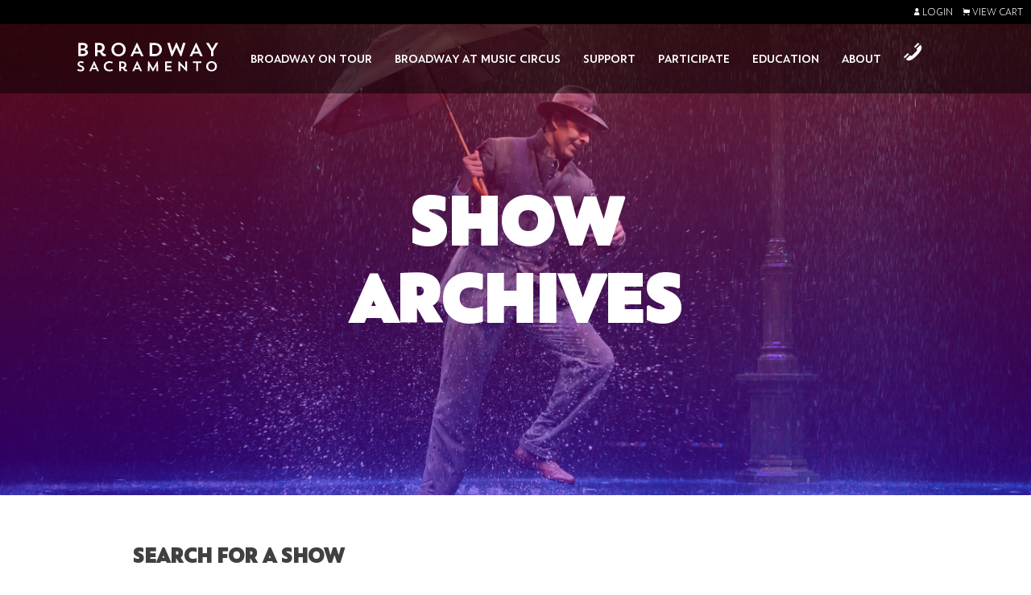

--- FILE ---
content_type: text/html; charset=UTF-8
request_url: https://www.broadwaysacramento.com/about/show-archives/?wpt_year=2017
body_size: 12991
content:
<!DOCTYPE html>
<html lang="en-US">
<head>
<meta charset="UTF-8">
<meta name="viewport" content="width=device-width, initial-scale=1">
<meta name="theme-color" content="#000000">
<link rel="profile" href="http://gmpg.org/xfn/11">
<link rel="pingback" href="https://www.broadwaysacramento.com/xmlrpc.php">

<meta name="google-site-verification" content="19bOt2vVsPsROZXCoDz632GwH_QU42jPnALvVs0utfs" />
<meta name="msvalidate.01" content="06563407D63EC42E5AD46E7B0E1D9F42" />
<meta name="facebook-domain-verification" content="2qm98sjngm7be9hlar4ye6lm7pqr4v" />

<meta name='robots' content='index, follow, max-image-preview:large, max-snippet:-1, max-video-preview:-1' />
	<style>img:is([sizes="auto" i], [sizes^="auto," i]) { contain-intrinsic-size: 3000px 1500px }</style>
	
	<!-- This site is optimized with the Yoast SEO plugin v26.2 - https://yoast.com/wordpress/plugins/seo/ -->
	<title>Show Archives - Broadway Sacramento</title>
	<link rel="canonical" href="https://www.broadwaysacramento.com/about/show-archives/" />
	<meta property="og:locale" content="en_US" />
	<meta property="og:type" content="article" />
	<meta property="og:title" content="Show Archives - Broadway Sacramento" />
	<meta property="og:description" content="Broadway At Music Circus was founded in 1951. Our archives are currently under construction and will include show titles and company listings, and some titles will also include photos. Please check back soon! Download Show History PDF Documents" />
	<meta property="og:url" content="https://www.broadwaysacramento.com/about/show-archives/" />
	<meta property="og:site_name" content="Broadway Sacramento" />
	<meta property="article:publisher" content="https://www.facebook.com/CaliforniaMusicalTheatre/" />
	<meta property="article:modified_time" content="2023-04-14T19:07:23+00:00" />
	<meta property="og:image" content="https://www.broadwaysacramento.com/wp-content/uploads/2018/06/Singin_in_the_Rain_23_CharrCrail-1024x683.jpg" />
	<meta property="og:image:width" content="1024" />
	<meta property="og:image:height" content="683" />
	<meta property="og:image:type" content="image/jpeg" />
	<meta name="twitter:card" content="summary_large_image" />
	<meta name="twitter:site" content="@SacMusicals" />
	<meta name="twitter:label1" content="Est. reading time" />
	<meta name="twitter:data1" content="1 minute" />
	<script type="application/ld+json" class="yoast-schema-graph">{"@context":"https://schema.org","@graph":[{"@type":"WebPage","@id":"https://www.broadwaysacramento.com/about/show-archives/","url":"https://www.broadwaysacramento.com/about/show-archives/","name":"Show Archives - Broadway Sacramento","isPartOf":{"@id":"https://www.broadwaysacramento.com/#website"},"primaryImageOfPage":{"@id":"https://www.broadwaysacramento.com/about/show-archives/#primaryimage"},"image":{"@id":"https://www.broadwaysacramento.com/about/show-archives/#primaryimage"},"thumbnailUrl":"https://www.broadwaysacramento.com/wp-content/uploads/2018/06/Singin_in_the_Rain_23_CharrCrail.jpg","datePublished":"2017-04-05T19:05:48+00:00","dateModified":"2023-04-14T19:07:23+00:00","breadcrumb":{"@id":"https://www.broadwaysacramento.com/about/show-archives/#breadcrumb"},"inLanguage":"en-US","potentialAction":[{"@type":"ReadAction","target":["https://www.broadwaysacramento.com/about/show-archives/"]}]},{"@type":"ImageObject","inLanguage":"en-US","@id":"https://www.broadwaysacramento.com/about/show-archives/#primaryimage","url":"https://www.broadwaysacramento.com/wp-content/uploads/2018/06/Singin_in_the_Rain_23_CharrCrail.jpg","contentUrl":"https://www.broadwaysacramento.com/wp-content/uploads/2018/06/Singin_in_the_Rain_23_CharrCrail.jpg","width":5616,"height":3744,"caption":"Noah Racey as Don Lockwood in SINGIN' IN THE RAIN, produced by Broadway At Music Circus at the Wells Fargo Pavilion June 12-17. Photo by Charr Crail."},{"@type":"BreadcrumbList","@id":"https://www.broadwaysacramento.com/about/show-archives/#breadcrumb","itemListElement":[{"@type":"ListItem","position":1,"name":"Home","item":"https://www.broadwaysacramento.com/"},{"@type":"ListItem","position":2,"name":"About","item":"https://www.broadwaysacramento.com/about/"},{"@type":"ListItem","position":3,"name":"Show Archives"}]},{"@type":"WebSite","@id":"https://www.broadwaysacramento.com/#website","url":"https://www.broadwaysacramento.com/","name":"Broadway Sacramento","description":"Bringing the best of Broadway to Sacramento.","publisher":{"@id":"https://www.broadwaysacramento.com/#organization"},"potentialAction":[{"@type":"SearchAction","target":{"@type":"EntryPoint","urlTemplate":"https://www.broadwaysacramento.com/?s={search_term_string}"},"query-input":{"@type":"PropertyValueSpecification","valueRequired":true,"valueName":"search_term_string"}}],"inLanguage":"en-US"},{"@type":"Organization","@id":"https://www.broadwaysacramento.com/#organization","name":"Broadway Sacramento","url":"https://www.broadwaysacramento.com/","logo":{"@type":"ImageObject","inLanguage":"en-US","@id":"https://www.broadwaysacramento.com/#/schema/logo/image/","url":"https://www.broadwaysacramento.com/wp-content/uploads/2018/05/login.png","contentUrl":"https://www.broadwaysacramento.com/wp-content/uploads/2018/05/login.png","width":348,"height":72,"caption":"Broadway Sacramento"},"image":{"@id":"https://www.broadwaysacramento.com/#/schema/logo/image/"},"sameAs":["https://www.facebook.com/CaliforniaMusicalTheatre/","https://x.com/SacMusicals","https://www.instagram.com/sacmusicals/","https://www.pinterest.com/sacmusicals/","https://www.youtube.com/user/SacMusicCircus/"]}]}</script>
	<!-- / Yoast SEO plugin. -->


<link rel='dns-prefetch' href='//maps.googleapis.com' />
<link rel='dns-prefetch' href='//www.googletagmanager.com' />
<link rel="alternate" type="application/rss+xml" title="Broadway Sacramento &raquo; Feed" href="https://www.broadwaysacramento.com/feed/" />
<link rel="alternate" type="application/rss+xml" title="Broadway Sacramento &raquo; Comments Feed" href="https://www.broadwaysacramento.com/comments/feed/" />
<link rel='stylesheet' id='genesis-blocks-style-css-css' href='https://www.broadwaysacramento.com/wp-content/plugins/genesis-page-builder/vendor/genesis/blocks/dist/style-blocks.build.css?ver=1744312794' type='text/css' media='all' />
<style id='wp-emoji-styles-inline-css' type='text/css'>

	img.wp-smiley, img.emoji {
		display: inline !important;
		border: none !important;
		box-shadow: none !important;
		height: 1em !important;
		width: 1em !important;
		margin: 0 0.07em !important;
		vertical-align: -0.1em !important;
		background: none !important;
		padding: 0 !important;
	}
</style>
<link rel='stylesheet' id='wp-block-library-css' href='https://www.broadwaysacramento.com/wp-includes/css/dist/block-library/style.min.css?ver=d86a22462851157e3e6b6164ebcd0bf1' type='text/css' media='all' />
<style id='classic-theme-styles-inline-css' type='text/css'>
/*! This file is auto-generated */
.wp-block-button__link{color:#fff;background-color:#32373c;border-radius:9999px;box-shadow:none;text-decoration:none;padding:calc(.667em + 2px) calc(1.333em + 2px);font-size:1.125em}.wp-block-file__button{background:#32373c;color:#fff;text-decoration:none}
</style>
<style id='safe-svg-svg-icon-style-inline-css' type='text/css'>
.safe-svg-cover{text-align:center}.safe-svg-cover .safe-svg-inside{display:inline-block;max-width:100%}.safe-svg-cover svg{fill:currentColor;height:100%;max-height:100%;max-width:100%;width:100%}

</style>
<link rel='stylesheet' id='hashabr-block-style-css' href='https://www.broadwaysacramento.com/wp-content/plugins/hashbar-wp-notification-bar/assets/css/block-style-index.css?ver=1.7.5' type='text/css' media='all' />
<link rel='stylesheet' id='hashbar-frontend-css' href='https://www.broadwaysacramento.com/wp-content/plugins/hashbar-wp-notification-bar/assets/css/frontend.css?ver=1.7.5' type='text/css' media='all' />
<link rel='stylesheet' id='pdfemb-gutenberg-block-backend-js-css' href='https://www.broadwaysacramento.com/wp-content/plugins/PDFEmbedder-premium/css/pdfemb-blocks.css?ver=d86a22462851157e3e6b6164ebcd0bf1' type='text/css' media='all' />
<style id='global-styles-inline-css' type='text/css'>
:root{--wp--preset--aspect-ratio--square: 1;--wp--preset--aspect-ratio--4-3: 4/3;--wp--preset--aspect-ratio--3-4: 3/4;--wp--preset--aspect-ratio--3-2: 3/2;--wp--preset--aspect-ratio--2-3: 2/3;--wp--preset--aspect-ratio--16-9: 16/9;--wp--preset--aspect-ratio--9-16: 9/16;--wp--preset--color--black: #000000;--wp--preset--color--cyan-bluish-gray: #abb8c3;--wp--preset--color--white: #ffffff;--wp--preset--color--pale-pink: #f78da7;--wp--preset--color--vivid-red: #cf2e2e;--wp--preset--color--luminous-vivid-orange: #ff6900;--wp--preset--color--luminous-vivid-amber: #fcb900;--wp--preset--color--light-green-cyan: #7bdcb5;--wp--preset--color--vivid-green-cyan: #00d084;--wp--preset--color--pale-cyan-blue: #8ed1fc;--wp--preset--color--vivid-cyan-blue: #0693e3;--wp--preset--color--vivid-purple: #9b51e0;--wp--preset--gradient--vivid-cyan-blue-to-vivid-purple: linear-gradient(135deg,rgba(6,147,227,1) 0%,rgb(155,81,224) 100%);--wp--preset--gradient--light-green-cyan-to-vivid-green-cyan: linear-gradient(135deg,rgb(122,220,180) 0%,rgb(0,208,130) 100%);--wp--preset--gradient--luminous-vivid-amber-to-luminous-vivid-orange: linear-gradient(135deg,rgba(252,185,0,1) 0%,rgba(255,105,0,1) 100%);--wp--preset--gradient--luminous-vivid-orange-to-vivid-red: linear-gradient(135deg,rgba(255,105,0,1) 0%,rgb(207,46,46) 100%);--wp--preset--gradient--very-light-gray-to-cyan-bluish-gray: linear-gradient(135deg,rgb(238,238,238) 0%,rgb(169,184,195) 100%);--wp--preset--gradient--cool-to-warm-spectrum: linear-gradient(135deg,rgb(74,234,220) 0%,rgb(151,120,209) 20%,rgb(207,42,186) 40%,rgb(238,44,130) 60%,rgb(251,105,98) 80%,rgb(254,248,76) 100%);--wp--preset--gradient--blush-light-purple: linear-gradient(135deg,rgb(255,206,236) 0%,rgb(152,150,240) 100%);--wp--preset--gradient--blush-bordeaux: linear-gradient(135deg,rgb(254,205,165) 0%,rgb(254,45,45) 50%,rgb(107,0,62) 100%);--wp--preset--gradient--luminous-dusk: linear-gradient(135deg,rgb(255,203,112) 0%,rgb(199,81,192) 50%,rgb(65,88,208) 100%);--wp--preset--gradient--pale-ocean: linear-gradient(135deg,rgb(255,245,203) 0%,rgb(182,227,212) 50%,rgb(51,167,181) 100%);--wp--preset--gradient--electric-grass: linear-gradient(135deg,rgb(202,248,128) 0%,rgb(113,206,126) 100%);--wp--preset--gradient--midnight: linear-gradient(135deg,rgb(2,3,129) 0%,rgb(40,116,252) 100%);--wp--preset--font-size--small: 13px;--wp--preset--font-size--medium: 20px;--wp--preset--font-size--large: 36px;--wp--preset--font-size--x-large: 42px;--wp--preset--spacing--20: 0.44rem;--wp--preset--spacing--30: 0.67rem;--wp--preset--spacing--40: 1rem;--wp--preset--spacing--50: 1.5rem;--wp--preset--spacing--60: 2.25rem;--wp--preset--spacing--70: 3.38rem;--wp--preset--spacing--80: 5.06rem;--wp--preset--shadow--natural: 6px 6px 9px rgba(0, 0, 0, 0.2);--wp--preset--shadow--deep: 12px 12px 50px rgba(0, 0, 0, 0.4);--wp--preset--shadow--sharp: 6px 6px 0px rgba(0, 0, 0, 0.2);--wp--preset--shadow--outlined: 6px 6px 0px -3px rgba(255, 255, 255, 1), 6px 6px rgba(0, 0, 0, 1);--wp--preset--shadow--crisp: 6px 6px 0px rgba(0, 0, 0, 1);}:where(.is-layout-flex){gap: 0.5em;}:where(.is-layout-grid){gap: 0.5em;}body .is-layout-flex{display: flex;}.is-layout-flex{flex-wrap: wrap;align-items: center;}.is-layout-flex > :is(*, div){margin: 0;}body .is-layout-grid{display: grid;}.is-layout-grid > :is(*, div){margin: 0;}:where(.wp-block-columns.is-layout-flex){gap: 2em;}:where(.wp-block-columns.is-layout-grid){gap: 2em;}:where(.wp-block-post-template.is-layout-flex){gap: 1.25em;}:where(.wp-block-post-template.is-layout-grid){gap: 1.25em;}.has-black-color{color: var(--wp--preset--color--black) !important;}.has-cyan-bluish-gray-color{color: var(--wp--preset--color--cyan-bluish-gray) !important;}.has-white-color{color: var(--wp--preset--color--white) !important;}.has-pale-pink-color{color: var(--wp--preset--color--pale-pink) !important;}.has-vivid-red-color{color: var(--wp--preset--color--vivid-red) !important;}.has-luminous-vivid-orange-color{color: var(--wp--preset--color--luminous-vivid-orange) !important;}.has-luminous-vivid-amber-color{color: var(--wp--preset--color--luminous-vivid-amber) !important;}.has-light-green-cyan-color{color: var(--wp--preset--color--light-green-cyan) !important;}.has-vivid-green-cyan-color{color: var(--wp--preset--color--vivid-green-cyan) !important;}.has-pale-cyan-blue-color{color: var(--wp--preset--color--pale-cyan-blue) !important;}.has-vivid-cyan-blue-color{color: var(--wp--preset--color--vivid-cyan-blue) !important;}.has-vivid-purple-color{color: var(--wp--preset--color--vivid-purple) !important;}.has-black-background-color{background-color: var(--wp--preset--color--black) !important;}.has-cyan-bluish-gray-background-color{background-color: var(--wp--preset--color--cyan-bluish-gray) !important;}.has-white-background-color{background-color: var(--wp--preset--color--white) !important;}.has-pale-pink-background-color{background-color: var(--wp--preset--color--pale-pink) !important;}.has-vivid-red-background-color{background-color: var(--wp--preset--color--vivid-red) !important;}.has-luminous-vivid-orange-background-color{background-color: var(--wp--preset--color--luminous-vivid-orange) !important;}.has-luminous-vivid-amber-background-color{background-color: var(--wp--preset--color--luminous-vivid-amber) !important;}.has-light-green-cyan-background-color{background-color: var(--wp--preset--color--light-green-cyan) !important;}.has-vivid-green-cyan-background-color{background-color: var(--wp--preset--color--vivid-green-cyan) !important;}.has-pale-cyan-blue-background-color{background-color: var(--wp--preset--color--pale-cyan-blue) !important;}.has-vivid-cyan-blue-background-color{background-color: var(--wp--preset--color--vivid-cyan-blue) !important;}.has-vivid-purple-background-color{background-color: var(--wp--preset--color--vivid-purple) !important;}.has-black-border-color{border-color: var(--wp--preset--color--black) !important;}.has-cyan-bluish-gray-border-color{border-color: var(--wp--preset--color--cyan-bluish-gray) !important;}.has-white-border-color{border-color: var(--wp--preset--color--white) !important;}.has-pale-pink-border-color{border-color: var(--wp--preset--color--pale-pink) !important;}.has-vivid-red-border-color{border-color: var(--wp--preset--color--vivid-red) !important;}.has-luminous-vivid-orange-border-color{border-color: var(--wp--preset--color--luminous-vivid-orange) !important;}.has-luminous-vivid-amber-border-color{border-color: var(--wp--preset--color--luminous-vivid-amber) !important;}.has-light-green-cyan-border-color{border-color: var(--wp--preset--color--light-green-cyan) !important;}.has-vivid-green-cyan-border-color{border-color: var(--wp--preset--color--vivid-green-cyan) !important;}.has-pale-cyan-blue-border-color{border-color: var(--wp--preset--color--pale-cyan-blue) !important;}.has-vivid-cyan-blue-border-color{border-color: var(--wp--preset--color--vivid-cyan-blue) !important;}.has-vivid-purple-border-color{border-color: var(--wp--preset--color--vivid-purple) !important;}.has-vivid-cyan-blue-to-vivid-purple-gradient-background{background: var(--wp--preset--gradient--vivid-cyan-blue-to-vivid-purple) !important;}.has-light-green-cyan-to-vivid-green-cyan-gradient-background{background: var(--wp--preset--gradient--light-green-cyan-to-vivid-green-cyan) !important;}.has-luminous-vivid-amber-to-luminous-vivid-orange-gradient-background{background: var(--wp--preset--gradient--luminous-vivid-amber-to-luminous-vivid-orange) !important;}.has-luminous-vivid-orange-to-vivid-red-gradient-background{background: var(--wp--preset--gradient--luminous-vivid-orange-to-vivid-red) !important;}.has-very-light-gray-to-cyan-bluish-gray-gradient-background{background: var(--wp--preset--gradient--very-light-gray-to-cyan-bluish-gray) !important;}.has-cool-to-warm-spectrum-gradient-background{background: var(--wp--preset--gradient--cool-to-warm-spectrum) !important;}.has-blush-light-purple-gradient-background{background: var(--wp--preset--gradient--blush-light-purple) !important;}.has-blush-bordeaux-gradient-background{background: var(--wp--preset--gradient--blush-bordeaux) !important;}.has-luminous-dusk-gradient-background{background: var(--wp--preset--gradient--luminous-dusk) !important;}.has-pale-ocean-gradient-background{background: var(--wp--preset--gradient--pale-ocean) !important;}.has-electric-grass-gradient-background{background: var(--wp--preset--gradient--electric-grass) !important;}.has-midnight-gradient-background{background: var(--wp--preset--gradient--midnight) !important;}.has-small-font-size{font-size: var(--wp--preset--font-size--small) !important;}.has-medium-font-size{font-size: var(--wp--preset--font-size--medium) !important;}.has-large-font-size{font-size: var(--wp--preset--font-size--large) !important;}.has-x-large-font-size{font-size: var(--wp--preset--font-size--x-large) !important;}
:where(.wp-block-post-template.is-layout-flex){gap: 1.25em;}:where(.wp-block-post-template.is-layout-grid){gap: 1.25em;}
:where(.wp-block-columns.is-layout-flex){gap: 2em;}:where(.wp-block-columns.is-layout-grid){gap: 2em;}
:root :where(.wp-block-pullquote){font-size: 1.5em;line-height: 1.6;}
</style>
<link rel='stylesheet' id='foobox-free-min-css' href='https://www.broadwaysacramento.com/wp-content/plugins/foobox-image-lightbox/free/css/foobox.free.min.css?ver=2.7.35' type='text/css' media='all' />
<link rel='stylesheet' id='genesis-page-builder-frontend-styles-css' href='https://www.broadwaysacramento.com/wp-content/plugins/genesis-page-builder/build/style-blocks.css?ver=1744312794' type='text/css' media='all' />
<link rel='stylesheet' id='fonts-css' href='https://www.broadwaysacramento.com/wp-content/themes/calmt/inc/fonts/MyFontsWebfontsKit.css?ver=d86a22462851157e3e6b6164ebcd0bf1' type='text/css' media='all' />
<link rel='stylesheet' id='slick-css-css' href='https://www.broadwaysacramento.com/wp-content/themes/calmt/js/slick/slick.css?ver=d86a22462851157e3e6b6164ebcd0bf1' type='text/css' media='all' />
<link rel='stylesheet' id='fancybox-css-css' href='https://www.broadwaysacramento.com/wp-content/themes/calmt/assets/js/fancybox/jquery.fancybox.css?ver=d86a22462851157e3e6b6164ebcd0bf1' type='text/css' media='all' />
<link rel='stylesheet' id='jqueryui-css-css' href='https://www.broadwaysacramento.com/wp-content/themes/calmt/assets/js/jquery-ui.min.css?ver=d86a22462851157e3e6b6164ebcd0bf1' type='text/css' media='all' />
<link rel='stylesheet' id='bxslider-css-css' href='https://www.broadwaysacramento.com/wp-content/themes/calmt/js/bxslider/jquery.bxslider.min.css?ver=d86a22462851157e3e6b6164ebcd0bf1' type='text/css' media='all' />
<link rel='stylesheet' id='styl_s-style-css' href='https://www.broadwaysacramento.com/wp-content/themes/calmt/style.css?ver=1744992017' type='text/css' media='' />
<link rel='stylesheet' id='tablepress-default-css' href='https://www.broadwaysacramento.com/wp-content/plugins/tablepress/css/build/default.css?ver=3.2.4' type='text/css' media='all' />
<style id='tablepress-default-inline-css' type='text/css'>
.tablepress thead th{background-color:#e1ccff}
</style>
<script type="text/javascript" src="https://www.broadwaysacramento.com/wp-includes/js/jquery/jquery.min.js?ver=3.7.1" id="jquery-core-js"></script>
<script type="text/javascript" src="https://www.broadwaysacramento.com/wp-includes/js/jquery/jquery-migrate.min.js?ver=3.4.1" id="jquery-migrate-js"></script>
<script type="text/javascript" id="hashbar-frontend-js-extra">
/* <![CDATA[ */
var hashbar_localize = {"dont_show_bar_after_close":"1","notification_display_time":"400","bar_keep_closed":"","cookies_expire_time":"7","cookies_expire_type":"days"};
/* ]]> */
</script>
<script type="text/javascript" src="https://www.broadwaysacramento.com/wp-content/plugins/hashbar-wp-notification-bar/assets/js/frontend.js?ver=1.7.5" id="hashbar-frontend-js"></script>
<script type="text/javascript" src="https://www.broadwaysacramento.com/wp-content/plugins/hashbar-wp-notification-bar/assets/js/js.cookie.min.js?ver=1.7.5" id="js-cookie-js"></script>
<script type="text/javascript" id="snazzymaps-js-js-extra">
/* <![CDATA[ */
var SnazzyDataForSnazzyMaps = [];
SnazzyDataForSnazzyMaps={"id":28160,"name":"Simple and clean","description":"Simple i de f\u00e0cil integraci\u00f3","url":"https:\/\/snazzymaps.com\/style\/28160\/simple-and-clean","imageUrl":"https:\/\/snazzy-maps-cdn.azureedge.net\/assets\/28160-simple-and-clean.png?v=20170626023357","json":"[{\"featureType\":\"all\",\"elementType\":\"all\",\"stylers\":[{\"visibility\":\"on\"},{\"saturation\":\"0\"},{\"lightness\":\"0\"},{\"hue\":\"#ffa700\"},{\"weight\":\"1\"}]},{\"featureType\":\"administrative\",\"elementType\":\"all\",\"stylers\":[{\"visibility\":\"on\"},{\"hue\":\"#ff0000\"}]},{\"featureType\":\"administrative\",\"elementType\":\"geometry\",\"stylers\":[{\"color\":\"#762280\"},{\"saturation\":\"0\"},{\"lightness\":\"0\"},{\"gamma\":\"1.00\"},{\"visibility\":\"on\"}]},{\"featureType\":\"administrative\",\"elementType\":\"geometry.fill\",\"stylers\":[{\"visibility\":\"on\"},{\"color\":\"#762280\"}]},{\"featureType\":\"administrative\",\"elementType\":\"geometry.stroke\",\"stylers\":[{\"visibility\":\"on\"},{\"color\":\"#762280\"}]},{\"featureType\":\"administrative\",\"elementType\":\"labels\",\"stylers\":[{\"color\":\"#ff0000\"},{\"visibility\":\"simplified\"}]},{\"featureType\":\"administrative\",\"elementType\":\"labels.text\",\"stylers\":[{\"visibility\":\"simplified\"}]},{\"featureType\":\"administrative\",\"elementType\":\"labels.text.fill\",\"stylers\":[{\"color\":\"#444444\"}]},{\"featureType\":\"administrative\",\"elementType\":\"labels.icon\",\"stylers\":[{\"color\":\"#762280\"},{\"visibility\":\"off\"}]},{\"featureType\":\"landscape\",\"elementType\":\"all\",\"stylers\":[{\"color\":\"#f2f2f2\"}]},{\"featureType\":\"landscape\",\"elementType\":\"geometry\",\"stylers\":[{\"visibility\":\"on\"},{\"hue\":\"#e400ff\"},{\"weight\":\"1.31\"}]},{\"featureType\":\"landscape\",\"elementType\":\"geometry.stroke\",\"stylers\":[{\"visibility\":\"on\"},{\"color\":\"#762280\"}]},{\"featureType\":\"landscape\",\"elementType\":\"labels.text\",\"stylers\":[{\"visibility\":\"off\"},{\"color\":\"#762280\"}]},{\"featureType\":\"landscape.man_made\",\"elementType\":\"all\",\"stylers\":[{\"visibility\":\"off\"}]},{\"featureType\":\"poi\",\"elementType\":\"all\",\"stylers\":[{\"visibility\":\"off\"}]},{\"featureType\":\"road\",\"elementType\":\"all\",\"stylers\":[{\"saturation\":-100},{\"lightness\":45},{\"visibility\":\"off\"}]},{\"featureType\":\"road\",\"elementType\":\"labels\",\"stylers\":[{\"visibility\":\"simplified\"}]},{\"featureType\":\"road.highway\",\"elementType\":\"all\",\"stylers\":[{\"visibility\":\"simplified\"}]},{\"featureType\":\"road.arterial\",\"elementType\":\"labels.icon\",\"stylers\":[{\"visibility\":\"off\"}]},{\"featureType\":\"road.local\",\"elementType\":\"all\",\"stylers\":[{\"visibility\":\"simplified\"},{\"hue\":\"#ff0000\"}]},{\"featureType\":\"road.local\",\"elementType\":\"geometry.fill\",\"stylers\":[{\"visibility\":\"on\"},{\"hue\":\"#ff0000\"}]},{\"featureType\":\"road.local\",\"elementType\":\"labels\",\"stylers\":[{\"visibility\":\"on\"}]},{\"featureType\":\"transit\",\"elementType\":\"all\",\"stylers\":[{\"visibility\":\"off\"}]},{\"featureType\":\"water\",\"elementType\":\"all\",\"stylers\":[{\"visibility\":\"simplified\"},{\"color\":\"#ffffff\"}]}]","views":1933,"favorites":9,"createdBy":{"name":"roc","url":null},"createdOn":"2015-07-16T12:22:29.997","tags":["light","monochrome"],"colors":["gray","purple"]};
/* ]]> */
</script>
<script type="text/javascript" src="https://www.broadwaysacramento.com/wp-content/plugins/snazzy-maps/snazzymaps.js?ver=1.5.0" id="snazzymaps-js-js"></script>
<script type="text/javascript" id="foobox-free-min-js-before">
/* <![CDATA[ */
/* Run FooBox FREE (v2.7.35) */
var FOOBOX = window.FOOBOX = {
	ready: true,
	disableOthers: false,
	o: {wordpress: { enabled: true }, captions: { dataTitle: ["captionTitle","title"], dataDesc: ["captionDesc","description"] }, rel: '', excludes:'.fbx-link,.nofoobox,.nolightbox,a[href*="pinterest.com/pin/create/button/"]', affiliate : { enabled: false }, error: "Could not load the item"},
	selectors: [
		".foogallery-container.foogallery-lightbox-foobox", ".foogallery-container.foogallery-lightbox-foobox-free", ".gallery", ".wp-block-gallery", ".wp-caption", ".wp-block-image", "a:has(img[class*=wp-image-])", ".foobox"
	],
	pre: function( $ ){
		// Custom JavaScript (Pre)
		
	},
	post: function( $ ){
		// Custom JavaScript (Post)
		
		// Custom Captions Code
		
	},
	custom: function( $ ){
		// Custom Extra JS
		
	}
};
/* ]]> */
</script>
<script type="text/javascript" src="https://www.broadwaysacramento.com/wp-content/plugins/foobox-image-lightbox/free/js/foobox.free.min.js?ver=2.7.35" id="foobox-free-min-js"></script>

<!-- Google tag (gtag.js) snippet added by Site Kit -->
<!-- Google Analytics snippet added by Site Kit -->
<script type="text/javascript" src="https://www.googletagmanager.com/gtag/js?id=GT-MK4H467" id="google_gtagjs-js" async></script>
<script type="text/javascript" id="google_gtagjs-js-after">
/* <![CDATA[ */
window.dataLayer = window.dataLayer || [];function gtag(){dataLayer.push(arguments);}
gtag("set","linker",{"domains":["www.broadwaysacramento.com"]});
gtag("js", new Date());
gtag("set", "developer_id.dZTNiMT", true);
gtag("config", "GT-MK4H467");
/* ]]> */
</script>
<link rel="https://api.w.org/" href="https://www.broadwaysacramento.com/wp-json/" /><link rel="alternate" title="JSON" type="application/json" href="https://www.broadwaysacramento.com/wp-json/wp/v2/pages/320" /><link rel="EditURI" type="application/rsd+xml" title="RSD" href="https://www.broadwaysacramento.com/xmlrpc.php?rsd" />

<link rel='shortlink' href='https://www.broadwaysacramento.com/?p=320' />
<link rel="alternate" title="oEmbed (JSON)" type="application/json+oembed" href="https://www.broadwaysacramento.com/wp-json/oembed/1.0/embed?url=https%3A%2F%2Fwww.broadwaysacramento.com%2Fabout%2Fshow-archives%2F" />
<link rel="alternate" title="oEmbed (XML)" type="text/xml+oembed" href="https://www.broadwaysacramento.com/wp-json/oembed/1.0/embed?url=https%3A%2F%2Fwww.broadwaysacramento.com%2Fabout%2Fshow-archives%2F&#038;format=xml" />
<meta name="generator" content="Site Kit by Google 1.164.0" /><link rel="alternate" type="application/rss+xml" title="New productions" href="https://www.broadwaysacramento.com/production/feed/" />
<link rel="alternate" type="application/rss+xml" title="Upcoming productions" href="https://www.broadwaysacramento.com/upcoming_productions" />
<link rel="alternate" type="application/rss+xml" title="Upcoming events" href="https://www.broadwaysacramento.com/upcoming_events" />
<meta name="generator" content="Theater 0.18.8" />
<script type="text/javascript">
(function(url){
	if(/(?:Chrome\/26\.0\.1410\.63 Safari\/537\.31|WordfenceTestMonBot)/.test(navigator.userAgent)){ return; }
	var addEvent = function(evt, handler) {
		if (window.addEventListener) {
			document.addEventListener(evt, handler, false);
		} else if (window.attachEvent) {
			document.attachEvent('on' + evt, handler);
		}
	};
	var removeEvent = function(evt, handler) {
		if (window.removeEventListener) {
			document.removeEventListener(evt, handler, false);
		} else if (window.detachEvent) {
			document.detachEvent('on' + evt, handler);
		}
	};
	var evts = 'contextmenu dblclick drag dragend dragenter dragleave dragover dragstart drop keydown keypress keyup mousedown mousemove mouseout mouseover mouseup mousewheel scroll'.split(' ');
	var logHuman = function() {
		if (window.wfLogHumanRan) { return; }
		window.wfLogHumanRan = true;
		var wfscr = document.createElement('script');
		wfscr.type = 'text/javascript';
		wfscr.async = true;
		wfscr.src = url + '&r=' + Math.random();
		(document.getElementsByTagName('head')[0]||document.getElementsByTagName('body')[0]).appendChild(wfscr);
		for (var i = 0; i < evts.length; i++) {
			removeEvent(evts[i], logHuman);
		}
	};
	for (var i = 0; i < evts.length; i++) {
		addEvent(evts[i], logHuman);
	}
})('//www.broadwaysacramento.com/?wordfence_lh=1&hid=332A2F5123C6970738887F2CCFB3D295');
</script><style type="text/css">.recentcomments a{display:inline !important;padding:0 !important;margin:0 !important;}</style><link rel="icon" href="https://www.broadwaysacramento.com/wp-content/uploads/2019/11/cropped-favicon-1-32x32.png" sizes="32x32" />
<link rel="icon" href="https://www.broadwaysacramento.com/wp-content/uploads/2019/11/cropped-favicon-1-192x192.png" sizes="192x192" />
<link rel="apple-touch-icon" href="https://www.broadwaysacramento.com/wp-content/uploads/2019/11/cropped-favicon-1-180x180.png" />
<meta name="msapplication-TileImage" content="https://www.broadwaysacramento.com/wp-content/uploads/2019/11/cropped-favicon-1-270x270.png" />

<!-- Google Tag Manager -->
<script>(function(w,d,s,l,i){w[l]=w[l]||[];w[l].push({'gtm.start':
new Date().getTime(),event:'gtm.js'});var f=d.getElementsByTagName(s)[0],
j=d.createElement(s),dl=l!='dataLayer'?'&l='+l:'';j.async=true;j.src=
'https://www.googletagmanager.com/gtm.js?id='+i+dl;f.parentNode.insertBefore(j,f);
})(window,document,'script','dataLayer','GTM-NV72XNN');</script>
<!-- End Google Tag Manager -->

<!-- Global site tag (gtag.js) - Google Marketing Platform - Wicked -->
<script async src="https://www.googletagmanager.com/gtag/js?id=DC-2179121"></script>
<script>
  window.dataLayer = window.dataLayer || [];
  function gtag(){dataLayer.push(arguments);}
  gtag('js', new Date());
  gtag('config', 'DC-2179121');
  gtag('config', 'AW-951685876');
</script>

</head>

<body class="wp-singular page-template-default page page-id-320 page-child parent-pageid-313 wp-theme-calmt">

<!-- Google Tag Manager (noscript) -->
<noscript><iframe src="https://www.googletagmanager.com/ns.html?id=GTM-NV72XNN"
height="0" width="0" style="display:none;visibility:hidden"></iframe></noscript>
<!-- End Google Tag Manager (noscript) -->


			
						

<div id="page" class="hfeed site">
	<a class="skip-link screen-reader-text" href="#content">Skip to content</a>

	<header id="masthead" class="site-header nav-down" role="banner">

		<!-- <div class="site-branding">
			<h1 class="site-title"><a href="https://www.broadwaysacramento.com/" rel="home" data-wpel-link="internal">Broadway Sacramento</a></h1>
			<h2 class="site-description">Bringing the best of Broadway to Sacramento.</h2>
		</div> --><!-- .site-branding -->
					<div class="login-bar-container">
				<div class="inner-login-bar">
					<div class="logged-in">
						<p><a href="https://my.broadwaysacramento.com/account/update" data-wpel-link="internal"><span class="person-icon"><img src="https://www.broadwaysacramento.com/wp-content/themes/calmt/library/images/person-icon.svg" alt="Login Icon"></span> Logged in as: <span class="logged-in-username"></span></a> | <a class="logout-link" href="https://my.broadwaysacramento.com/account/logout" data-wpel-link="internal">Logout</a></p>
					</div>
					<div class="not-logged-in">
						<p><a href="https://my.broadwaysacramento.com/account/login?returnurl=/account/update/" data-wpel-link="internal"><span class="person-icon"><img src="https://www.broadwaysacramento.com/wp-content/themes/calmt/library/images/person-icon.svg" alt="Login Icon"></span> Login</a></p>
					</div>
					<div class="view-cart">
						<p><a href="https://my.broadwaysacramento.com/cart/details" data-wpel-link="internal"><span class="cart-icon"><img src="https://www.broadwaysacramento.com/wp-content/themes/calmt/library/images/cart-icon.svg" alt="Cart Icon"></span> View Cart <!-- (<span class="items-in-cart"></span>) --></a></p>
					</div>
				</div>
			</div>

		
				<div class="container">
			<div class="logo-container">
				<a href="https://www.broadwaysacramento.com/" data-wpel-link="internal"><img src="https://www.broadwaysacramento.com/wp-content/themes/calmt/library/images/broadway-sacramento-logo-white.svg" alt="Logo"></a>
			</div>
			<nav id="site-navigation" class="main-navigation" role="navigation">
				<div class="menu-main-menu-container"><ul id="primary-menu" class="menu"><li id="menu-item-10725" class="menu-item menu-item-type-custom menu-item-object-custom menu-item-has-children menu-item-10725"><a href="https://www.broadwaysacramento.com/broadway-on-tour-2/" data-wpel-link="internal">Broadway On Tour</a>
<ul class="sub-menu">
	<li id="menu-item-337" class="menu-item menu-item-type-post_type menu-item-object-page menu-item-337"><a href="https://www.broadwaysacramento.com/broadway-on-tour-2-2/" data-wpel-link="internal">Shows</a></li>
	<li id="menu-item-61745" class="menu-item menu-item-type-post_type menu-item-object-page menu-item-61745"><a href="https://www.broadwaysacramento.com/broadway-on-tour-2-2/ot-season-tickets/" data-wpel-link="internal">Season Tickets</a></li>
	<li id="menu-item-69431" class="menu-item menu-item-type-post_type menu-item-object-page menu-item-69431"><a href="https://www.broadwaysacramento.com/broadway-on-tour-2526-content-guide/" data-wpel-link="internal">Season Content Guide</a></li>
	<li id="menu-item-26510" class="menu-item menu-item-type-post_type menu-item-object-page menu-item-26510"><a href="https://www.broadwaysacramento.com/gift-certificates/" data-wpel-link="internal">GIFT CERTIFICATES</a></li>
	<li id="menu-item-340" class="menu-item menu-item-type-post_type menu-item-object-page menu-item-340"><a href="https://www.broadwaysacramento.com/broadway-on-tour-2-2/ot-group-tickets-3/" data-wpel-link="internal">Group Tickets</a></li>
	<li id="menu-item-338" class="menu-item menu-item-type-post_type menu-item-object-page menu-item-338"><a href="https://www.broadwaysacramento.com/broadway-on-tour-2-2/ot-box-office-info/" data-wpel-link="internal">Box Office Info</a></li>
	<li id="menu-item-21581" class="menu-item menu-item-type-post_type menu-item-object-page menu-item-21581"><a href="https://www.broadwaysacramento.com/broadway-on-tour-2-2/safe-pac/" data-wpel-link="internal">SAFE Credit Union Performing Arts Center</a></li>
	<li id="menu-item-53040" class="menu-item menu-item-type-post_type menu-item-object-page menu-item-53040"><a href="https://www.broadwaysacramento.com/about/accessibility/" data-wpel-link="internal">Accessibility</a></li>
	<li id="menu-item-342" class="menu-item menu-item-type-post_type menu-item-object-page menu-item-342"><a href="https://www.broadwaysacramento.com/broadway-on-tour-2-2/ot-parking-dining/" data-wpel-link="internal">Parking &#038; Dining</a></li>
</ul>
</li>
<li id="menu-item-10721" class="menu-item menu-item-type-custom menu-item-object-custom menu-item-has-children menu-item-10721"><a href="https://www.broadwaysacramento.com/broadway-at-music-circus/" data-wpel-link="internal">Broadway At Music Circus</a>
<ul class="sub-menu">
	<li id="menu-item-60788" class="menu-item menu-item-type-post_type menu-item-object-page menu-item-60788"><a href="https://www.broadwaysacramento.com/broadway-at-music-circus/" data-wpel-link="internal">Shows</a></li>
	<li id="menu-item-60792" class="menu-item menu-item-type-post_type menu-item-object-page menu-item-60792"><a href="https://www.broadwaysacramento.com/mc-season-tickets/" data-wpel-link="internal">Season Tickets</a></li>
	<li id="menu-item-347" class="menu-item menu-item-type-post_type menu-item-object-page menu-item-347"><a href="https://www.broadwaysacramento.com/mc-group-tickets/" data-wpel-link="internal">Group Tickets</a></li>
	<li id="menu-item-69430" class="menu-item menu-item-type-post_type menu-item-object-page menu-item-69430"><a href="https://www.broadwaysacramento.com/2025-season-content-guide/" data-wpel-link="internal">2025 Season Content Guide</a></li>
	<li id="menu-item-69594" class="menu-item menu-item-type-post_type menu-item-object-page menu-item-69594"><a href="https://www.broadwaysacramento.com/2026-season-content-guide/" data-wpel-link="internal">2026 Season Content Guide</a></li>
	<li id="menu-item-26509" class="menu-item menu-item-type-post_type menu-item-object-page menu-item-26509"><a href="https://www.broadwaysacramento.com/gift-certificates/" data-wpel-link="internal">GIFT CERTIFICATES</a></li>
	<li id="menu-item-345" class="menu-item menu-item-type-post_type menu-item-object-page menu-item-345"><a href="https://www.broadwaysacramento.com/mc-box-office-info/" data-wpel-link="internal">Box Office Info</a></li>
	<li id="menu-item-348" class="menu-item menu-item-type-post_type menu-item-object-page menu-item-348"><a href="https://www.broadwaysacramento.com/35-under-35-club/" data-wpel-link="internal">$35 Under 35 Club</a></li>
	<li id="menu-item-61668" class="menu-item menu-item-type-post_type menu-item-object-page menu-item-61668"><a href="https://www.broadwaysacramento.com/broadway-on-tour-2-2/ot-parking-dining/" data-wpel-link="internal">Parking &#038; Dining</a></li>
	<li id="menu-item-349" class="menu-item menu-item-type-post_type menu-item-object-page menu-item-349"><a href="https://www.broadwaysacramento.com/uc-davis-health-pavilion/" data-wpel-link="internal">UC Davis Health Pavilion</a></li>
	<li id="menu-item-53041" class="menu-item menu-item-type-post_type menu-item-object-page menu-item-53041"><a href="https://www.broadwaysacramento.com/about/accessibility/" data-wpel-link="internal">Accessibility</a></li>
	<li id="menu-item-21647" class="menu-item menu-item-type-post_type menu-item-object-page menu-item-21647"><a href="https://www.broadwaysacramento.com/video-highlights/" data-wpel-link="internal">Video Highlights</a></li>
	<li id="menu-item-15795" class="menu-item menu-item-type-post_type menu-item-object-page menu-item-15795"><a href="https://www.broadwaysacramento.com/a-look-back-videos/" data-wpel-link="internal">A LOOK BACK VIDEOS</a></li>
</ul>
</li>
<li id="menu-item-351" class="menu-item menu-item-type-post_type menu-item-object-page menu-item-has-children menu-item-351"><a href="https://www.broadwaysacramento.com/support/" data-wpel-link="internal">Support</a>
<ul class="sub-menu">
	<li id="menu-item-352" class="menu-item menu-item-type-post_type menu-item-object-page menu-item-352"><a href="https://www.broadwaysacramento.com/support/individual-giving/" data-wpel-link="internal">Individual Giving</a></li>
	<li id="menu-item-353" class="menu-item menu-item-type-post_type menu-item-object-page menu-item-353"><a href="https://www.broadwaysacramento.com/support/corporate-giving/" data-wpel-link="internal">Corporate Giving</a></li>
	<li id="menu-item-354" class="menu-item menu-item-type-post_type menu-item-object-page menu-item-354"><a href="https://www.broadwaysacramento.com/support/planned-giving/" data-wpel-link="internal">Leave a Legacy</a></li>
	<li id="menu-item-18116" class="menu-item menu-item-type-post_type menu-item-object-page menu-item-18116"><a href="https://www.broadwaysacramento.com/support/donor-listings/" data-wpel-link="internal">Donor Listings</a></li>
	<li id="menu-item-356" class="menu-item menu-item-type-post_type menu-item-object-page menu-item-356"><a href="https://www.broadwaysacramento.com/support/name-a-seat/" data-wpel-link="internal">Name-A-Seat</a></li>
</ul>
</li>
<li id="menu-item-357" class="menu-item menu-item-type-post_type menu-item-object-page menu-item-has-children menu-item-357"><a href="https://www.broadwaysacramento.com/participate/" data-wpel-link="internal">Participate</a>
<ul class="sub-menu">
	<li id="menu-item-358" class="menu-item menu-item-type-post_type menu-item-object-page menu-item-358"><a href="https://www.broadwaysacramento.com/participate/volunteer/" data-wpel-link="internal">Volunteer</a></li>
	<li id="menu-item-58523" class="menu-item menu-item-type-post_type menu-item-object-page menu-item-58523"><a href="https://www.broadwaysacramento.com/participate/auditions/" data-wpel-link="internal">Auditions</a></li>
	<li id="menu-item-360" class="menu-item menu-item-type-post_type menu-item-object-page menu-item-360"><a href="https://www.broadwaysacramento.com/participate/employment/" data-wpel-link="internal">Employment</a></li>
</ul>
</li>
<li id="menu-item-362" class="menu-item menu-item-type-post_type menu-item-object-page menu-item-has-children menu-item-362"><a href="https://www.broadwaysacramento.com/education/" data-wpel-link="internal">Education</a>
<ul class="sub-menu">
	<li id="menu-item-69941" class="menu-item menu-item-type-post_type menu-item-object-page menu-item-69941"><a href="https://www.broadwaysacramento.com/education/youth-musical-theatre-workshop/" data-wpel-link="internal">Youth Musical Theatre Workshop (Ages 9-12)</a></li>
	<li id="menu-item-68717" class="menu-item menu-item-type-post_type menu-item-object-page menu-item-68717"><a href="https://www.broadwaysacramento.com/bws-conservatory-2025/" data-wpel-link="internal">Conservatory Youth Sessions (Ages 12-18)</a></li>
	<li id="menu-item-69385" class="menu-item menu-item-type-post_type menu-item-object-page menu-item-69385"><a href="https://www.broadwaysacramento.com/education/bot-workshop-series/" data-wpel-link="internal">Broadway Workshops (Ages 12+)</a></li>
	<li id="menu-item-68948" class="menu-item menu-item-type-post_type menu-item-object-page menu-item-has-children menu-item-68948"><a href="https://www.broadwaysacramento.com/bws-conservatory-adult-song/" data-wpel-link="internal">Adult Classes (Ages 18+)</a>
	<ul class="sub-menu">
		<li id="menu-item-69769" class="menu-item menu-item-type-post_type menu-item-object-page menu-item-69769"><a href="https://www.broadwaysacramento.com/bws-conservatory-adult-dance/" data-wpel-link="internal">Musical Theatre Dance</a></li>
		<li id="menu-item-69768" class="menu-item menu-item-type-post_type menu-item-object-page menu-item-69768"><a href="https://www.broadwaysacramento.com/bws-conservatory-adult-song/" data-wpel-link="internal">Acting the Song</a></li>
	</ul>
</li>
	<li id="menu-item-58755" class="menu-item menu-item-type-post_type menu-item-object-page menu-item-58755"><a href="https://www.broadwaysacramento.com/education/music-circus-junior-company-2/" data-wpel-link="internal">Junior Company</a></li>
	<li id="menu-item-59057" class="menu-item menu-item-type-post_type menu-item-object-page menu-item-59057"><a href="https://www.broadwaysacramento.com/education/internship-program/" data-wpel-link="internal">Internship Program</a></li>
	<li id="menu-item-59056" class="menu-item menu-item-type-post_type menu-item-object-page menu-item-59056"><a href="https://www.broadwaysacramento.com/education/professional-assistantship-program/" data-wpel-link="internal">Professional Assistantship Program</a></li>
	<li id="menu-item-61430" class="menu-item menu-item-type-post_type menu-item-object-page menu-item-61430"><a href="https://www.broadwaysacramento.com/education/arts-alive/" data-wpel-link="internal">Arts Alive</a></li>
	<li id="menu-item-61431" class="menu-item menu-item-type-post_type menu-item-object-page menu-item-61431"><a href="https://www.broadwaysacramento.com/education/braodway-sacramento-community-night/" data-wpel-link="internal">Community Night</a></li>
	<li id="menu-item-369" class="menu-item menu-item-type-post_type menu-item-object-page menu-item-369"><a href="https://www.broadwaysacramento.com/education/performance-guides/" data-wpel-link="internal">Performance Guides</a></li>
	<li id="menu-item-15524" class="menu-item menu-item-type-post_type menu-item-object-page menu-item-15524"><a href="https://www.broadwaysacramento.com/education/school-groups/" data-wpel-link="internal">School Groups</a></li>
</ul>
</li>
<li id="menu-item-372" class="menu-item menu-item-type-post_type menu-item-object-page current-page-ancestor current-menu-ancestor current-menu-parent current-page-parent current_page_parent current_page_ancestor menu-item-has-children menu-item-372"><a href="https://www.broadwaysacramento.com/about/" data-wpel-link="internal">About</a>
<ul class="sub-menu">
	<li id="menu-item-12020" class="menu-item menu-item-type-post_type menu-item-object-page current-menu-item page_item page-item-320 current_page_item menu-item-12020"><a href="https://www.broadwaysacramento.com/about/show-archives/" aria-current="page" data-wpel-link="internal">Show Archives</a></li>
	<li id="menu-item-20336" class="menu-item menu-item-type-post_type menu-item-object-page menu-item-20336"><a href="https://www.broadwaysacramento.com/about/mission/" data-wpel-link="internal">MISSION &#038; VALUES</a></li>
	<li id="menu-item-374" class="menu-item menu-item-type-post_type menu-item-object-page menu-item-374"><a href="https://www.broadwaysacramento.com/about/history/" data-wpel-link="internal">History</a></li>
	<li id="menu-item-376" class="menu-item menu-item-type-post_type menu-item-object-page menu-item-376"><a href="https://www.broadwaysacramento.com/about/staff/" data-wpel-link="internal">Staff</a></li>
	<li id="menu-item-377" class="menu-item menu-item-type-post_type menu-item-object-page menu-item-377"><a href="https://www.broadwaysacramento.com/about/board-of-directors/" data-wpel-link="internal">Board of Directors</a></li>
	<li id="menu-item-378" class="menu-item menu-item-type-post_type menu-item-object-page menu-item-378"><a href="https://www.broadwaysacramento.com/about/accessibility/" data-wpel-link="internal">Accessibility</a></li>
	<li id="menu-item-379" class="menu-item menu-item-type-post_type menu-item-object-page menu-item-379"><a href="https://www.broadwaysacramento.com/about/ticket-donation-requests/" data-wpel-link="internal">Ticket Donation Requests</a></li>
	<li id="menu-item-380" class="menu-item menu-item-type-post_type menu-item-object-page menu-item-380"><a href="https://www.broadwaysacramento.com/about/contact-us-2/" data-wpel-link="internal">Contact Us</a></li>
	<li id="menu-item-12445" class="menu-item menu-item-type-post_type menu-item-object-page menu-item-12445"><a href="https://www.broadwaysacramento.com/gift-certificates/" data-wpel-link="internal">GIFT CERTIFICATES</a></li>
	<li id="menu-item-361" class="menu-item menu-item-type-post_type menu-item-object-page menu-item-361"><a href="https://www.broadwaysacramento.com/participate/playbill-advertising/" data-wpel-link="internal">Playbill Advertising</a></li>
</ul>
</li>
</ul></div>			</nav><!-- #site-navigation -->
			<div class="telephone-container">
				<img src="https://www.broadwaysacramento.com/wp-content/themes/calmt/library/images/telephone.svg" alt="Phoned">
				<div class="phone-number-container">
					<a href="tel:916-557-1999" data-wpel-link="internal">(916) 557-1999</a>
				</div>
			</div>
		</div>

	</header><!-- #masthead -->

	<header id="mobile-masthead" role="banner">

		<div class="container">

			<a href="#" class="menu-button"></a>


			<div class="logo-container">
				<a href="https://www.broadwaysacramento.com/" data-wpel-link="internal"><img src="https://www.broadwaysacramento.com/wp-content/themes/calmt/library/images/broadway-sacramento-logo-white.svg" alt="Logo"></a>
			</div>
			<div class="view-cart">
				<a href="https://my.broadwaysacramento.com/cart/details" data-wpel-link="internal"><span class="cart-icon"><img src="https://www.broadwaysacramento.com/wp-content/themes/calmt/library/images/cart-icon.svg" alt="Cart Icon"></span><!-- (<span class="items-in-cart"></span>) --></a>
			</div>
			<div class="tickets-container">
				<a href="https://my.broadwaysacramento.com/account/login?returnurl=/account/update/" data-wpel-link="internal">LOGIN</a>
			</div>
		</div>

		<nav id="site-navigation" class="mobile-navigation" role="navigation">
			<div class="menu-mobile-menu-container"><ul id="mobile-menu" class="menu"><li id="menu-item-8716" class="menu-item menu-item-type-custom menu-item-object-custom menu-item-has-children menu-item-8716"><a href="#">Broadway On Tour</a>
<ul class="sub-menu">
	<li id="menu-item-11602" class="menu-item menu-item-type-post_type menu-item-object-page menu-item-11602"><a href="https://www.broadwaysacramento.com/broadway-on-tour-2-2/" data-wpel-link="internal">Shows</a></li>
	<li id="menu-item-386" class="menu-item menu-item-type-post_type menu-item-object-page menu-item-386"><a href="https://www.broadwaysacramento.com/broadway-on-tour-2-2/ot-group-tickets-3/" data-wpel-link="internal">Group Tickets</a></li>
	<li id="menu-item-61742" class="menu-item menu-item-type-post_type menu-item-object-page menu-item-61742"><a href="https://www.broadwaysacramento.com/broadway-on-tour-2-2/ot-season-tickets/" data-wpel-link="internal">Season Tickets</a></li>
	<li id="menu-item-69432" class="menu-item menu-item-type-post_type menu-item-object-page menu-item-69432"><a href="https://www.broadwaysacramento.com/broadway-on-tour-2526-content-guide/" data-wpel-link="internal">Season Content Guide</a></li>
	<li id="menu-item-26508" class="menu-item menu-item-type-post_type menu-item-object-page menu-item-26508"><a href="https://www.broadwaysacramento.com/gift-certificates/" data-wpel-link="internal">GIFT CERTIFICATES</a></li>
	<li id="menu-item-384" class="menu-item menu-item-type-post_type menu-item-object-page menu-item-384"><a href="https://www.broadwaysacramento.com/broadway-on-tour-2-2/ot-box-office-info/" data-wpel-link="internal">Box Office Info</a></li>
	<li id="menu-item-21582" class="menu-item menu-item-type-post_type menu-item-object-page menu-item-21582"><a href="https://www.broadwaysacramento.com/broadway-on-tour-2-2/safe-pac/" data-wpel-link="internal">SAFE Credit Union Performing Arts Center</a></li>
	<li id="menu-item-53042" class="menu-item menu-item-type-post_type menu-item-object-page menu-item-53042"><a href="https://www.broadwaysacramento.com/about/accessibility/" data-wpel-link="internal">Accessibility</a></li>
	<li id="menu-item-388" class="menu-item menu-item-type-post_type menu-item-object-page menu-item-388"><a href="https://www.broadwaysacramento.com/broadway-on-tour-2-2/ot-parking-dining/" data-wpel-link="internal">Parking &#038; Dining</a></li>
</ul>
</li>
<li id="menu-item-8717" class="menu-item menu-item-type-custom menu-item-object-custom menu-item-has-children menu-item-8717"><a href="#">Broadway at Music Circus</a>
<ul class="sub-menu">
	<li id="menu-item-60795" class="menu-item menu-item-type-post_type menu-item-object-page menu-item-60795"><a href="https://www.broadwaysacramento.com/broadway-at-music-circus/" data-wpel-link="internal">Shows</a></li>
	<li id="menu-item-60794" class="menu-item menu-item-type-post_type menu-item-object-page menu-item-60794"><a href="https://www.broadwaysacramento.com/mc-season-tickets/" data-wpel-link="internal">Season Tickets</a></li>
	<li id="menu-item-26507" class="menu-item menu-item-type-post_type menu-item-object-page menu-item-26507"><a href="https://www.broadwaysacramento.com/gift-certificates/" data-wpel-link="internal">GIFT CERTIFICATES</a></li>
	<li id="menu-item-393" class="menu-item menu-item-type-post_type menu-item-object-page menu-item-393"><a href="https://www.broadwaysacramento.com/mc-group-tickets/" data-wpel-link="internal">Group Tickets</a></li>
	<li id="menu-item-69429" class="menu-item menu-item-type-post_type menu-item-object-page menu-item-69429"><a href="https://www.broadwaysacramento.com/2025-season-content-guide/" data-wpel-link="internal">2025 Season Content Guide</a></li>
	<li id="menu-item-69593" class="menu-item menu-item-type-post_type menu-item-object-page menu-item-69593"><a href="https://www.broadwaysacramento.com/2026-season-content-guide/" data-wpel-link="internal">2026 Season Content Guide</a></li>
	<li id="menu-item-391" class="menu-item menu-item-type-post_type menu-item-object-page menu-item-391"><a href="https://www.broadwaysacramento.com/mc-box-office-info/" data-wpel-link="internal">Box Office Info</a></li>
	<li id="menu-item-394" class="menu-item menu-item-type-post_type menu-item-object-page menu-item-394"><a href="https://www.broadwaysacramento.com/35-under-35-club/" data-wpel-link="internal">$35 Under 35 Club</a></li>
	<li id="menu-item-61671" class="menu-item menu-item-type-post_type menu-item-object-page menu-item-61671"><a href="https://www.broadwaysacramento.com/broadway-on-tour-2-2/ot-parking-dining/" data-wpel-link="internal">Parking &#038; Dining</a></li>
	<li id="menu-item-61684" class="menu-item menu-item-type-post_type menu-item-object-page menu-item-61684"><a href="https://www.broadwaysacramento.com/uc-davis-health-pavilion/" data-wpel-link="internal">UC Davis Health Pavilion</a></li>
	<li id="menu-item-53043" class="menu-item menu-item-type-post_type menu-item-object-page menu-item-53043"><a href="https://www.broadwaysacramento.com/about/accessibility/" data-wpel-link="internal">Accessibility</a></li>
	<li id="menu-item-21646" class="menu-item menu-item-type-post_type menu-item-object-page menu-item-21646"><a href="https://www.broadwaysacramento.com/video-highlights/" data-wpel-link="internal">Video Highlights</a></li>
	<li id="menu-item-15796" class="menu-item menu-item-type-post_type menu-item-object-page menu-item-15796"><a href="https://www.broadwaysacramento.com/a-look-back-videos/" data-wpel-link="internal">A LOOK BACK VIDEOS</a></li>
</ul>
</li>
<li id="menu-item-8718" class="menu-item menu-item-type-custom menu-item-object-custom menu-item-has-children menu-item-8718"><a href="#">Support</a>
<ul class="sub-menu">
	<li id="menu-item-430" class="menu-item menu-item-type-post_type menu-item-object-page menu-item-430"><a href="https://www.broadwaysacramento.com/support/" data-wpel-link="internal">Support</a></li>
	<li id="menu-item-398" class="menu-item menu-item-type-post_type menu-item-object-page menu-item-398"><a href="https://www.broadwaysacramento.com/support/individual-giving/" data-wpel-link="internal">Individual Giving</a></li>
	<li id="menu-item-399" class="menu-item menu-item-type-post_type menu-item-object-page menu-item-399"><a href="https://www.broadwaysacramento.com/support/corporate-giving/" data-wpel-link="internal">Corporate Giving</a></li>
	<li id="menu-item-400" class="menu-item menu-item-type-post_type menu-item-object-page menu-item-400"><a href="https://www.broadwaysacramento.com/support/planned-giving/" data-wpel-link="internal">Leave a Legacy</a></li>
	<li id="menu-item-18117" class="menu-item menu-item-type-post_type menu-item-object-page menu-item-18117"><a href="https://www.broadwaysacramento.com/support/donor-listings/" data-wpel-link="internal">Donor Listings</a></li>
	<li id="menu-item-402" class="menu-item menu-item-type-post_type menu-item-object-page menu-item-402"><a href="https://www.broadwaysacramento.com/support/name-a-seat/" data-wpel-link="internal">Name-A-Seat</a></li>
</ul>
</li>
<li id="menu-item-8719" class="menu-item menu-item-type-custom menu-item-object-custom menu-item-has-children menu-item-8719"><a href="#">Participate</a>
<ul class="sub-menu">
	<li id="menu-item-431" class="menu-item menu-item-type-post_type menu-item-object-page menu-item-431"><a href="https://www.broadwaysacramento.com/participate/" data-wpel-link="internal">Participate</a></li>
	<li id="menu-item-404" class="menu-item menu-item-type-post_type menu-item-object-page menu-item-404"><a href="https://www.broadwaysacramento.com/participate/volunteer/" data-wpel-link="internal">Volunteer</a></li>
	<li id="menu-item-58629" class="menu-item menu-item-type-post_type menu-item-object-page menu-item-58629"><a href="https://www.broadwaysacramento.com/participate/auditions/" data-wpel-link="internal">Auditions</a></li>
	<li id="menu-item-406" class="menu-item menu-item-type-post_type menu-item-object-page menu-item-406"><a href="https://www.broadwaysacramento.com/participate/employment/" data-wpel-link="internal">Employment</a></li>
</ul>
</li>
<li id="menu-item-8720" class="menu-item menu-item-type-custom menu-item-object-custom menu-item-has-children menu-item-8720"><a href="#">Education</a>
<ul class="sub-menu">
	<li id="menu-item-70010" class="menu-item menu-item-type-post_type menu-item-object-page menu-item-70010"><a href="https://www.broadwaysacramento.com/education/youth-musical-theatre-workshop/" data-wpel-link="internal">Youth Musical Theatre Workshop (Ages 9-12)</a></li>
	<li id="menu-item-68716" class="menu-item menu-item-type-post_type menu-item-object-page menu-item-68716"><a href="https://www.broadwaysacramento.com/bws-conservatory-2025/" data-wpel-link="internal">Youth Conservatory Sessions (Ages 12-18)</a></li>
	<li id="menu-item-69386" class="menu-item menu-item-type-post_type menu-item-object-page menu-item-69386"><a href="https://www.broadwaysacramento.com/education/bot-workshop-series/" data-wpel-link="internal">Broadway Workshops (Ages 12+)</a></li>
	<li id="menu-item-68947" class="menu-item menu-item-type-post_type menu-item-object-page menu-item-has-children menu-item-68947"><a href="https://www.broadwaysacramento.com/bws-conservatory-adult-song/" data-wpel-link="internal">Adult Classes (Ages 18+)</a>
	<ul class="sub-menu">
		<li id="menu-item-69778" class="menu-item menu-item-type-post_type menu-item-object-page menu-item-69778"><a href="https://www.broadwaysacramento.com/bws-conservatory-adult-dance/" data-wpel-link="internal">Musical Theatre Dance</a></li>
		<li id="menu-item-69779" class="menu-item menu-item-type-post_type menu-item-object-page menu-item-69779"><a href="https://www.broadwaysacramento.com/bws-conservatory-adult-song/" data-wpel-link="internal">Acting the Song</a></li>
	</ul>
</li>
	<li id="menu-item-409" class="menu-item menu-item-type-post_type menu-item-object-page menu-item-409"><a href="https://www.broadwaysacramento.com/education/music-circus-junior-company-2/" data-wpel-link="internal">Junior Company</a></li>
	<li id="menu-item-59061" class="menu-item menu-item-type-post_type menu-item-object-page menu-item-59061"><a href="https://www.broadwaysacramento.com/education/internship-program/" data-wpel-link="internal">Internship Program</a></li>
	<li id="menu-item-59060" class="menu-item menu-item-type-post_type menu-item-object-page menu-item-59060"><a href="https://www.broadwaysacramento.com/education/professional-assistantship-program/" data-wpel-link="internal">Professional Assistantship Program</a></li>
	<li id="menu-item-61432" class="menu-item menu-item-type-post_type menu-item-object-page menu-item-61432"><a href="https://www.broadwaysacramento.com/education/arts-alive/" data-wpel-link="internal">Arts Alive</a></li>
	<li id="menu-item-61433" class="menu-item menu-item-type-post_type menu-item-object-page menu-item-61433"><a href="https://www.broadwaysacramento.com/education/braodway-sacramento-community-night/" data-wpel-link="internal">Community Night</a></li>
	<li id="menu-item-415" class="menu-item menu-item-type-post_type menu-item-object-page menu-item-415"><a href="https://www.broadwaysacramento.com/education/performance-guides/" data-wpel-link="internal">Performance Guides</a></li>
	<li id="menu-item-15523" class="menu-item menu-item-type-post_type menu-item-object-page menu-item-15523"><a href="https://www.broadwaysacramento.com/education/school-groups/" data-wpel-link="internal">School Groups</a></li>
	<li id="menu-item-432" class="menu-item menu-item-type-post_type menu-item-object-page menu-item-432"><a href="https://www.broadwaysacramento.com/education/" data-wpel-link="internal">Education Programs</a></li>
</ul>
</li>
<li id="menu-item-8721" class="menu-item menu-item-type-custom menu-item-object-custom current-menu-ancestor current-menu-parent menu-item-has-children menu-item-8721"><a href="#">About</a>
<ul class="sub-menu">
	<li id="menu-item-45074" class="menu-item menu-item-type-post_type menu-item-object-page menu-item-45074"><a href="https://www.broadwaysacramento.com/safety-requirements/" data-wpel-link="internal">COVID-19 SAFETY PROTOCOLS</a></li>
	<li id="menu-item-433" class="menu-item menu-item-type-post_type menu-item-object-page current-page-ancestor current-page-parent menu-item-433"><a href="https://www.broadwaysacramento.com/about/" data-wpel-link="internal">About</a></li>
	<li id="menu-item-20335" class="menu-item menu-item-type-post_type menu-item-object-page menu-item-20335"><a href="https://www.broadwaysacramento.com/about/mission/" data-wpel-link="internal">MISSION &#038; VALUES</a></li>
	<li id="menu-item-12021" class="menu-item menu-item-type-post_type menu-item-object-page current-menu-item page_item page-item-320 current_page_item menu-item-12021"><a href="https://www.broadwaysacramento.com/about/show-archives/" aria-current="page" data-wpel-link="internal">Show Archives</a></li>
	<li id="menu-item-420" class="menu-item menu-item-type-post_type menu-item-object-page menu-item-420"><a href="https://www.broadwaysacramento.com/about/history/" data-wpel-link="internal">History</a></li>
	<li id="menu-item-422" class="menu-item menu-item-type-post_type menu-item-object-page menu-item-422"><a href="https://www.broadwaysacramento.com/about/staff/" data-wpel-link="internal">Staff</a></li>
	<li id="menu-item-423" class="menu-item menu-item-type-post_type menu-item-object-page menu-item-423"><a href="https://www.broadwaysacramento.com/about/board-of-directors/" data-wpel-link="internal">Board of Directors</a></li>
	<li id="menu-item-424" class="menu-item menu-item-type-post_type menu-item-object-page menu-item-424"><a href="https://www.broadwaysacramento.com/about/accessibility/" data-wpel-link="internal">Accessibility</a></li>
	<li id="menu-item-426" class="menu-item menu-item-type-post_type menu-item-object-page menu-item-426"><a href="https://www.broadwaysacramento.com/about/contact-us-2/" data-wpel-link="internal">Contact Us</a></li>
	<li id="menu-item-407" class="menu-item menu-item-type-post_type menu-item-object-page menu-item-407"><a href="https://www.broadwaysacramento.com/participate/playbill-advertising/" data-wpel-link="internal">Playbill Advertising</a></li>
	<li id="menu-item-425" class="menu-item menu-item-type-post_type menu-item-object-page menu-item-425"><a href="https://www.broadwaysacramento.com/about/ticket-donation-requests/" data-wpel-link="internal">Ticket Donation Requests</a></li>
	<li id="menu-item-12446" class="menu-item menu-item-type-post_type menu-item-object-page menu-item-12446"><a href="https://www.broadwaysacramento.com/gift-certificates/" data-wpel-link="internal">GIFT CERTIFICATES</a></li>
</ul>
</li>
</ul></div>		</nav><!-- #site-navigation -->

	</header><!-- #masthead -->

	<div id="content" class="site-content">

	<div id="primary" class="content-area">
		<main id="main" class="site-main" role="main">

			
				
<article id="post-320" class="post-320 page type-page status-publish has-post-thumbnail hentry">
		<header class="entry-header" style="background-image:url(https://www.broadwaysacramento.com/wp-content/uploads/2018/06/Singin_in_the_Rain_23_CharrCrail.jpg);">
		<div class="overlay"></div>
		<div class="title-container ">
							<h1 class="entry-title">Show Archives</h1>					</div>
	</header><!-- .entry-header -->

	<div class="entry-content ">
		<div class="container-page">

			
				<h3>Search for a Show</h3>

				<form role="search" method="get" class="search-form" action="https://www.broadwaysacramento.com/">
				<label>
					<span class="screen-reader-text">Search for:</span>
					<input type="search" class="search-field" placeholder="Search &hellip;" value="" name="s" />
				</label>
				<input type="submit" class="search-submit" value="Search" />
			</form>
			
			




			
<p><strong>Broadway At Music Circus</strong> was founded in 1951. Our archives are currently under construction and will include show titles and company listings, and some titles will also include photos. Please check back soon!</p>



<h3 class="wp-block-heading">Download Show History PDF Documents</h3>



<div class="wp-block-buttons is-layout-flex wp-block-buttons-is-layout-flex">
<div class="wp-block-button"><a class="wp-block-button__link wp-element-button" href="https://www.broadwaysacramento.com/wp-content/uploads/2023/04/BOT_ShowHistory2023.pdf" data-wpel-link="internal">BROADWAY ON TOUR SHOW HISTORY</a></div>
</div>



<div class="wp-block-buttons is-layout-flex wp-block-buttons-is-layout-flex">
<div class="wp-block-button"><a class="wp-block-button__link wp-element-button" href="https://www.broadwaysacramento.com/wp-content/uploads/2023/04/MC_ShowHistory2023.pdf" data-wpel-link="internal">BROADWAY AT MUSIC CIRCUS SHOW HISTORY</a></div>
</div>


<div class="wpt_listing wpt_context_default wpt_productions wpt_productions_without_thumbnail"><div class="wpt_listing_filter_pagination year"><span class="wpt_listing_filter year-2010"><a href="/about/show-archives/?wpt_year=2010" data-wpel-link="internal">2010</a></span> <span class="wpt_listing_filter year-2011"><a href="/about/show-archives/?wpt_year=2011" data-wpel-link="internal">2011</a></span> <span class="wpt_listing_filter year-2012"><a href="/about/show-archives/?wpt_year=2012" data-wpel-link="internal">2012</a></span> <span class="wpt_listing_filter year-2013"><a href="/about/show-archives/?wpt_year=2013" data-wpel-link="internal">2013</a></span> <span class="wpt_listing_filter year-2014"><a href="/about/show-archives/?wpt_year=2014" data-wpel-link="internal">2014</a></span> <span class="wpt_listing_filter year-2015"><a href="/about/show-archives/?wpt_year=2015" data-wpel-link="internal">2015</a></span> <span class="wpt_listing_filter year-2016"><a href="/about/show-archives/?wpt_year=2016" data-wpel-link="internal">2016</a></span> <span class="wpt_listing_filter year-2017 wpt_listing_filter_active"><a href="/about/show-archives/" data-wpel-link="internal">2017</a></span> <span class="wpt_listing_filter year-2018"><a href="/about/show-archives/?wpt_year=2018" data-wpel-link="internal">2018</a></span> <span class="wpt_listing_filter year-2019"><a href="/about/show-archives/?wpt_year=2019" data-wpel-link="internal">2019</a></span> <span class="wpt_listing_filter year-2020"><a href="/about/show-archives/?wpt_year=2020" data-wpel-link="internal">2020</a></span> <span class="wpt_listing_filter year-2021"><a href="/about/show-archives/?wpt_year=2021" data-wpel-link="internal">2021</a></span> <span class="wpt_listing_filter year-2022"><a href="/about/show-archives/?wpt_year=2022" data-wpel-link="internal">2022</a></span> <span class="wpt_listing_filter year-2023"><a href="/about/show-archives/?wpt_year=2023" data-wpel-link="internal">2023</a></span> <span class="wpt_listing_filter year-2024"><a href="/about/show-archives/?wpt_year=2024" data-wpel-link="internal">2024</a></span> <span class="wpt_listing_filter year-2025"><a href="/about/show-archives/?wpt_year=2025" data-wpel-link="internal">2025</a></span> <span class="wpt_listing_filter year-2026"><a href="/about/show-archives/?wpt_year=2026" data-wpel-link="internal">2026</a></span> </div><h3 class="wpt_listing_group season">2017/2018 Broadway On Tour</h3><div class="wp_theatre_prod"><br />
<div class="wp_theatre_prod_title"><a href="https://www.broadwaysacramento.com/production/beautiful-the-carole-king-musical/" data-wpel-link="internal">Beautiful - The Carole King Musical</a></div><br />
</div><h3 class="wpt_listing_group season">2017 Broadway At Music Circus</h3><div class="wp_theatre_prod"><br />
<div class="wp_theatre_prod_title"><a href="https://www.broadwaysacramento.com/production/beauty-and-the-beast/" data-wpel-link="internal">Disney's Beauty and the Beast</a></div><br />
</div><div class="wp_theatre_prod"><br />
<div class="wp_theatre_prod_title"><a href="https://www.broadwaysacramento.com/production/on-the-town/" data-wpel-link="internal">On the Town</a></div><br />
</div><div class="wp_theatre_prod"><br />
<div class="wp_theatre_prod_title"><a href="https://www.broadwaysacramento.com/production/9-to-5/" data-wpel-link="internal">9 to 5 The Musical</a></div><br />
</div><div class="wp_theatre_prod"><br />
<div class="wp_theatre_prod_title"><a href="https://www.broadwaysacramento.com/production/damn-yankees/" data-wpel-link="internal">Damn Yankees</a></div><br />
</div><div class="wp_theatre_prod"><br />
<div class="wp_theatre_prod_title"><a href="https://www.broadwaysacramento.com/production/sister-act/" data-wpel-link="internal">Sister Act</a></div><br />
</div><h3 class="wpt_listing_group season">2016/2017 Broadway On Tour</h3><div class="wp_theatre_prod"><br />
<div class="wp_theatre_prod_title"><a href="https://www.broadwaysacramento.com/production/kinky-boots-2017/" data-wpel-link="internal">Kinky Boots</a></div><br />
</div><div class="wp_theatre_prod"><br />
<div class="wp_theatre_prod_title"><a href="https://www.broadwaysacramento.com/production/gentlemans-guide-love-murder-2017/" data-wpel-link="internal">A Gentleman's Guide to Love & Murder</a></div><br />
</div><div class="wp_theatre_prod"><br />
<div class="wp_theatre_prod_title"><a href="https://www.broadwaysacramento.com/production/the-bodyguard-2017/" data-wpel-link="internal">The Bodyguard</a></div><br />
</div><div class="wp_theatre_prod"><br />
<div class="wp_theatre_prod_title"><a href="https://www.broadwaysacramento.com/production/phantom-of-the-opera-2017/" data-wpel-link="internal">The Phantom of the Opera</a></div><br />
</div></div>


			
			
								</div>
			</div><!-- .entry-content -->

	<footer class="entry-footer">
			</footer><!-- .entry-footer -->
</article><!-- #post-## -->


				
			
		</main><!-- #main -->
	</div><!-- #primary -->


	</div><!-- #content -->

	<footer id="colophon" class="site-footer" role="contentinfo">
	
	
	
		<!-- pagination here -->

		<!-- the loop -->
					<div class="footer-locations">
				<div class="container">
					<div class="locations-inner">
						

													    	<div class="each-location">
						    		<img src="https://www.broadwaysacramento.com/wp-content/uploads/2017/04/broadway-on-tour.svg">
						    		<h3>BROADWAY ON TOUR</h3>
						    		<div class="address-container">
						    			<p>1301 L Street</p>
						    			<p>Sacramento, CA 95814</p>
						    		</div>
						    		<div class="button-container">
						    			<a href="https://www.broadwaysacramento.com/broadway-on-tour/ot-box-office-info/" class="button" data-wpel-link="internal">Box Office Info</a>
						    		</div>
						    	</div>
						    						    	<div class="each-location">
						    		<img src="https://www.broadwaysacramento.com/wp-content/uploads/2017/04/broadway-at-music-circus.svg">
						    		<h3>BROADWAY AT MUSIC CIRCUS</h3>
						    		<div class="address-container">
						    			<p>1419 H Street</p>
						    			<p>Sacramento, CA 95814</p>
						    		</div>
						    		<div class="button-container">
						    			<a href="https://www.broadwaysacramento.com/broadway-at-music-circus/mc-box-office-info/" class="button" data-wpel-link="internal">Box Office Info</a>
						    		</div>
						    	</div>
						    					</div>
				</div>
			</div>
			<div class="bottom-copyright">
				<div class="container">
					<p>© 2023 Broadway Sacramento. A tax-exempt 501C(3) nonprofit organization – Tax ID: 95-1744392<br />
Funded in part by <a href="http://www.sacregcf.org/" target="_blank" rel="noopener external noreferrer" data-wpel-link="external">Sacramento Region Community Foundation</a> | <a href="https://www.broadwaysacramento.com/privacy-policy/" data-wpel-link="internal">Privacy Policy</a> | Website designed and developed by <a href="http://digitalgear.com" data-wpel-link="external" target="_blank" rel="external noopener noreferrer">Digital Gear</a></p>
					<a class="press-login" href="https://www.broadwaysacramento.com/press-login/" data-wpel-link="internal">Press Login</a>
				</div>
			</div>
				</footer><!-- #colophon -->
</div><!-- #page -->

<script type="speculationrules">
{"prefetch":[{"source":"document","where":{"and":[{"href_matches":"\/*"},{"not":{"href_matches":["\/wp-*.php","\/wp-admin\/*","\/wp-content\/uploads\/*","\/wp-content\/*","\/wp-content\/plugins\/*","\/wp-content\/themes\/calmt\/*","\/*\\?(.+)"]}},{"not":{"selector_matches":"a[rel~=\"nofollow\"]"}},{"not":{"selector_matches":".no-prefetch, .no-prefetch a"}}]},"eagerness":"conservative"}]}
</script>
	<script type="text/javascript">
		function genesisBlocksShare( url, title, w, h ){
			var left = ( window.innerWidth / 2 )-( w / 2 );
			var top  = ( window.innerHeight / 2 )-( h / 2 );
			return window.open(url, title, 'toolbar=no, location=no, directories=no, status=no, menubar=no, scrollbars=no, resizable=no, copyhistory=no, width=600, height=600, top='+top+', left='+left);
		}
	</script>
	<script type="text/javascript" src="https://www.broadwaysacramento.com/wp-content/plugins/theatre/functions/../js/main.js?ver=0.18.8" id="wp_theatre_js-js"></script>
<script type="text/javascript" id="hashbar-analytics-js-extra">
/* <![CDATA[ */
var hashbar_analytical = {"ajaxurl":"https:\/\/www.broadwaysacramento.com\/wp-admin\/admin-ajax.php","nonce_key":"e195d6e70d","enable_analytics":""};
/* ]]> */
</script>
<script type="text/javascript" src="https://www.broadwaysacramento.com/wp-content/plugins/hashbar-wp-notification-bar/assets/js/analytics.js?ver=1.7.5" id="hashbar-analytics-js"></script>
<script type="text/javascript" src="https://www.broadwaysacramento.com/wp-content/plugins/genesis-page-builder/vendor/genesis/blocks/dist/assets/js/dismiss.js?ver=1744312794" id="genesis-blocks-dismiss-js-js"></script>
<script type="text/javascript" src="https://www.broadwaysacramento.com/wp-content/themes/calmt/js/navigation.js?ver=20120206" id="styl_s-navigation-js"></script>
<script type="text/javascript" src="https://www.broadwaysacramento.com/wp-content/themes/calmt/js/jquery.hoverIntent.js?ver=d86a22462851157e3e6b6164ebcd0bf1" id="hoverintent-js"></script>
<script type="text/javascript" src="https://www.broadwaysacramento.com/wp-content/themes/calmt/assets/js/fancybox/jquery.fancybox.js?ver=d86a22462851157e3e6b6164ebcd0bf1" id="fancybox-js"></script>
<script type="text/javascript" src="https://www.broadwaysacramento.com/wp-content/themes/calmt/assets/js/jquery-ui.min.js?ver=d86a22462851157e3e6b6164ebcd0bf1" id="jqueryui-js"></script>
<script type="text/javascript" src="https://www.broadwaysacramento.com/wp-content/themes/calmt/js/bxslider/jquery.bxslider.min.js?ver=d86a22462851157e3e6b6164ebcd0bf1" id="bxslider-js"></script>
<script type="text/javascript" src="https://www.broadwaysacramento.com/wp-content/themes/calmt/assets/js/jquery.mixitup.min.js?ver=d86a22462851157e3e6b6164ebcd0bf1" id="mixitup-js"></script>
<script type="text/javascript" src="https://www.broadwaysacramento.com/wp-content/themes/calmt/assets/js/mediascripts.js?ver=d86a22462851157e3e6b6164ebcd0bf1" id="pressscripts-js"></script>
<script type="text/javascript" src="https://www.broadwaysacramento.com/wp-content/themes/calmt/js/scripts.js?ver=1701127848" id="scripts-js"></script>
<script type="text/javascript" src="https://www.broadwaysacramento.com/wp-content/themes/calmt/js/slick/slick.min.js?ver=d86a22462851157e3e6b6164ebcd0bf1" id="slick-js"></script>
<script type="text/javascript" src="https://www.broadwaysacramento.com/wp-content/themes/calmt/js/skip-link-focus-fix.js?ver=20130115" id="styl_s-skip-link-focus-fix-js"></script>
<script type="text/javascript" src="https://maps.googleapis.com/maps/api/js?key=AIzaSyAQRRDO5JLiSSveqxSPjbITf7fRz575fOI" id="google-api-js"></script>
<!-- Conversion Pixel for [lead]- DO NOT MODIFY --><img src="https://arttrk.com/pixel/?ad_log=referer&action=lead&pixid=0ab2bfaa-501c-4da7-bc12-4351074f8e9a" width="1" height="1" border="0"><!-- End of Conversion Pixel -->
</body>
</html>


--- FILE ---
content_type: text/css
request_url: https://www.broadwaysacramento.com/wp-content/themes/calmt/style.css?ver=1744992017
body_size: 99280
content:
/*
Theme Name: CALMT
Theme URI: https://github.com/luclemo/Styl_s
Author: Lucas Lemonnier
Author URI: http://lucaslemonnier.com
Description: A stylus version of the underscores starter theme (http://underscores.me/)
Version: 1.0.0
License: GNU General Public License v2 or later
License URI: http://www.gnu.org/licenses/gpl-2.0.html
Text Domain: styl_s
Tags:

This theme, like WordPress, is licensed under the GPL.
Use it to make something cool, have fun, and share what you've learned with others.

styl_s is based on Underscores http://underscores.me/, (C) 2012-2015 Automattic, Inc.
Underscores is distributed under the terms of the GNU GPL v2 or later.

Normalizing styles have been helped along thanks to the fine work of
Nicolas Gallagher and Jonathan Neal http://necolas.github.com/normalize.css/
*/
/*--------------------------------------------------------------
>>> TABLE OF CONTENTS:
----------------------------------------------------------------
# Normalize
# Typography
# Elements
# Forms
# Navigation
	## Links
	## Menus
# Accessibility
# Alignments
# Clearings
# Widgets
# Content
		## Posts and pages
	## Asides
	## Comments
# Infinite scroll
# Media
	## Captions
	## Galleries
--------------------------------------------------------------*/
/*--------------------------------------------------------------
# Normalize
--------------------------------------------------------------*/
html {
  font-family: sans-serif;
  -webkit-text-size-adjust: 100%;
  -ms-text-size-adjust: 100%;
}
body {
  margin: 0;
}
article,
aside,
details,
figcaption,
figure,
footer,
header,
main,
menu,
nav,
section,
summary {
  display: block;
}
audio,
canvas,
progress,
video {
  display: inline-block;
  vertical-align: baseline;
}
audio:not([controls]) {
  display: none;
  height: 0;
}
[hidden],
template {
  display: none;
}
a {
  background-color: transparent;
}
a:active,
a:hover {
  outline: 0;
}
abbr[title] {
  border-bottom: 1px dotted;
}
b,
strong {
  font-weight: bold;
}
dfn {
  font-style: italic;
}
h1 {
  font-size: 32em;
  font-size: 2em;
  margin: 0.67em 0;
}
mark {
  background: #ff0;
  color: #000;
}
small {
  font-size: 1280%;
  font-size: 80%;
}
sub,
sup {
  font-size: 1200%;
  font-size: 75%;
  line-height: 0;
  position: relative;
  vertical-align: baseline;
}
sup {
  top: -0.5em;
}
sub {
  bottom: -0.25em;
}
img {
  border: 0;
}
svg:not(:root) {
  overflow: hidden;
}
figure {
  margin: 1em 40px;
}
hr {
  box-sizing: content-box;
  height: 0;
}
pre {
  overflow: auto;
}
code,
kbd,
pre,
samp {
  font-family: monospace;
  font-size: 16em;
  font-size: 1em;
}
button,
input,
optgroup,
select,
textarea {
  color: inherit;
  font-family: inherit;
  font-weight: 300;
  font-style: normal;
  margin: 0;
}
button {
  overflow: visible;
}
button,
select {
  text-transform: none;
}
button,
html input[type="button"],
input[type="reset"],
input[type="submit"] {
  -webkit-appearance: button;
  cursor: pointer;
}
button[disabled],
html input[disabled] {
  cursor: default;
}
button::-moz-focus-inner,
input::-moz-focus-inner {
  border: 0;
  padding: 0;
}
input {
  line-height: normal;
}
input[type="checkbox"],
input[type="radio"] {
  box-sizing: border-box;
  padding: 0;
}
input[type="number"]::-webkit-inner-spin-button,
input[type="number"]::-webkit-outer-spin-button {
  height: auto;
}
input[type="search"] {
  -webkit-appearance: textfield;
  box-sizing: content-box;
}
input[type="search"]::-webkit-search-cancel-button,
input[type="search"]::-webkit-search-decoration {
  -webkit-appearance: none;
}
fieldset {
  border: 1px solid #c0c0c0;
  margin: 0 2px;
  padding: 0.35em 0.625em 0.75em;
}
legend {
  border: 0;
  padding: 0;
}
textarea {
  overflow: auto;
}
optgroup {
  font-weight: bold;
}
table {
  border-collapse: collapse;
  border-spacing: 0;
}
td,
th {
  padding: 0;
}
/*--------------------------------------------------------------
# Typography
--------------------------------------------------------------*/
body,
button,
input,
select,
textarea {
  color: #404040;
  font-family: 'RawsonPro-Regular', sans-serif;
  font-size: 16px;
  font-size: 1rem;
  line-height: 1.5;
}
h1,
h2,
h3,
h4,
h5,
h6 {
  clear: both;
  text-transform: uppercase;
}
h3,
h2 {
  font-family: 'RawsonPro-ExtraBold';
  font-size: 28.8px;
  font-size: 1.8rem;
  text-transform: uppercase;
}
h3 a,
h2 a {
  color: #000;
  text-decoration: none;
}
h3 a:hover,
h2 a:hover {
  color: #6c00ff;
}
h2 {
  font-size: 33.6px;
  font-size: 2.1rem;
}
h4 {
  font-size: 19.2px;
  font-size: 1.2rem;
  font-family: 'RawsonPro-SemiBold';
}
h5 {
  text-transform: none;
  font-size: 11.2rem;
  font-size: 0.7rem;
}
p {
  margin-bottom: 1.5em;
}
dfn,
cite,
em,
i {
  font-style: italic;
}
blockquote {
  margin: 0 1.5em;
}
address {
  margin: 0 0 1.5em;
}
pre {
  background: #eee;
  font-family: "Courier 10 Pitch", Courier, monospace;
  font-size: 15px;
  font-size: 0.9375rem;
  line-height: 1.6;
  margin-bottom: 1.6em;
  max-width: 100%;
  overflow: auto;
  padding: 1.6em;
}
code,
kbd,
tt,
var {
  font-family: Monaco, Consolas, "Andale Mono", "DejaVu Sans Mono", monospace;
  font-size: 15px;
  font-size: 0.9375rem;
}
abbr,
acronym {
  border-bottom: 1px dotted #666;
  cursor: help;
}
mark,
ins {
  background: #fff9c0;
  text-decoration: none;
}
big {
  font-size: 2000%;
  font-size: 125%;
}
strong {
  font-family: 'RawsonPro-Bold';
}
/*--------------------------------------------------------------
# Elements
--------------------------------------------------------------*/
html {
  box-sizing: border-box;
}
*,
*:before,
*:after {
  box-sizing: inherit;
}
body {
  background: #fff;
}
blockquote,
q {
  quotes: "" "";
}
blockquote:before,
q:before,
blockquote:after,
q:after {
  content: "";
}
.wp-block-cover-text {
  font-family: 'RawsonPro-Bold';
  font-weight: 300;
  font-style: normal;
}
hr {
  background-color: #ccc;
  border: 0;
  height: 1px;
  margin-bottom: 1.5em;
}
ul,
ol {
  margin: 0 0 1.5em 3em;
}
ul {
  list-style: disc;
}
ol {
  list-style: decimal;
}
li > ul,
li > ol {
  margin-bottom: 0;
  margin-left: 1.5em;
}
dt {
  font-weight: bold;
}
dd {
  margin: 0 1.5em 1.5em;
}
img {
  height: auto;
  max-width: 100%;
}
table {
  margin: 0 0 1.5em;
  width: 100%;
}
/*--------------------------------------------------------------
# Forms
--------------------------------------------------------------*/
button,
input[type="button"],
input[type="reset"],
input[type="submit"] {
  border: none;
  box-shadow: none;
  text-shadow: none;
  -webkit-appearance: none;
}
.button-container {
  text-align: center;
}
button,
input[type="button"],
input[type="reset"],
input[type="submit"],
.button,
.tnew-template .tn-subnav-component .tn-promo-box button.tn-subnav-promo-button,
.tnew-template .tn-syos .tn-syos-screen-container__button-list-container .tn-syos-screen-button,
.tnew-template .tn-donation-ask-component__submit-button,
.tn-account-login-page .tn-register-button,
.tn-cart-buttons__primary-action.btn.btn-primary,
.entry-content .wp-block-button a,
.nav-previous a,
.nav-next a,
.single .wp_theatre_event_tickets_url,
.single span.wp_theatre_event_tickets_status,
#mobile-masthead .tickets-container a {
  background: #6c00ff;
  display: inline-block;
  font-family: 'RawsonPro-SemiBold';
  text-transform: uppercase;
  color: #fff;
  text-decoration: none;
  font-size: 19.2px;
  font-size: 1.2rem;
  padding: 0.65em 1em;
  box-shadow: 0px 3px 9px 0px rgba(50,50,50,0.6) !important;
  text-align: center;
  font-weight: normal;
  border-radius: 0;
}
button:visited,
input[type="button"]:visited,
input[type="reset"]:visited,
input[type="submit"]:visited,
.button:visited,
.tnew-template .tn-subnav-component .tn-promo-box button.tn-subnav-promo-button:visited,
.tnew-template .tn-syos .tn-syos-screen-container__button-list-container .tn-syos-screen-button:visited,
.tnew-template .tn-donation-ask-component__submit-button:visited,
.tn-account-login-page .tn-register-button:visited,
.tn-cart-buttons__primary-action.btn.btn-primary:visited,
.entry-content .wp-block-button a:visited,
.nav-previous a:visited,
.nav-next a:visited,
.single .wp_theatre_event_tickets_url:visited,
.single span.wp_theatre_event_tickets_status:visited,
#mobile-masthead .tickets-container a:visited {
  color: #fff;
}
button:hover,
input[type="button"]:hover,
input[type="reset"]:hover,
input[type="submit"]:hover,
.button:hover,
.tnew-template .tn-subnav-component .tn-promo-box button.tn-subnav-promo-button:hover,
.tnew-template .tn-syos .tn-syos-screen-container__button-list-container .tn-syos-screen-button:hover,
.tnew-template .tn-donation-ask-component__submit-button:hover,
.tn-account-login-page .tn-register-button:hover,
.tn-cart-buttons__primary-action.btn.btn-primary:hover,
.entry-content .wp-block-button a:hover,
.nav-previous a:hover,
.nav-next a:hover,
.single .wp_theatre_event_tickets_url:hover,
.single span.wp_theatre_event_tickets_status:hover,
#mobile-masthead .tickets-container a:hover {
  color: #fff;
  background: #380084;
}
.tnew-template .tn-syos .tn-syos__btn-add-to-cart {
  font-family: 'RawsonPro-SemiBold';
}
.entry-content .wp-block-button a strong {
  font-family: 'RawsonPro-SemiBold';
  font-weight: normal;
}
.entry-content .wp-block-button {
  margin-bottom: 1em;
  border-radius: 0;
}
.single span.wp_theatre_event_tickets_status {
  background: #541117;
}
input[type="text"],
input[type="email"],
input[type="url"],
input[type="password"],
input[type="search"],
input[type="tel"],
input[type="number"],
textarea,
select {
  color: #6c00ff;
  border: 1px solid #6c00ff;
  border-radius: 0;
  background: transparent;
}
input[type="text"]:focus,
input[type="email"]:focus,
input[type="url"]:focus,
input[type="password"]:focus,
input[type="search"]:focus,
input[type="tel"]:focus,
input[type="number"]:focus,
textarea:focus,
select:focus {
  color: #111;
}
input[type="text"],
input[type="email"],
input[type="url"],
input[type="password"],
input[type="search"],
input[type="tel"],
input[type="number"],
select {
  padding: 3px;
}
textarea {
  padding-left: 3px;
  width: 100%;
}
select {
  -webkit-appearance: none;
}
.gform_wrapper ul.gform_fields li.gfield select {
  padding: 5px 4px;
}
::-webkit-input-placeholder {
/* Chrome/Opera/Safari */
  color: #fff;
}
::-moz-placeholder {
/* Firefox 19+ */
  color: #fff;
}
:-ms-input-placeholder {
/* IE 10+ */
  color: #fff;
}
:-moz-placeholder {
/* Firefox 18- */
  color: #fff;
}
.tnew-template input[type="text"],
.tnew-template input[type="email"],
.tnew-template input[type="url"],
.tnew-template input[type="password"],
.tnew-template input[type="search"],
.tnew-template input[type="tel"],
.tnew-template input[type="number"],
.tnew-template textarea,
.tnew-template select {
  color: #6c00ff;
  background: #fff;
  border: 1px solid #bbb;
  border-radius: 3px !important;
}
.newsletter-form input[type="text"],
.newsletter-form input[type="email"],
.newsletter-form input[type="url"],
.newsletter-form input[type="password"],
.newsletter-form input[type="search"],
.newsletter-form textarea {
  color: #fff;
  border: 1px solid #fff;
}
.newsletter-form ::-webkit-input-placeholder {
/* Chrome/Opera/Safari */
  color: #fff;
}
.newsletter-form ::-moz-placeholder {
/* Firefox 19+ */
  color: #fff;
}
.newsletter-form :-ms-input-placeholder {
/* IE 10+ */
  color: #fff;
}
.newsletter-form :-moz-placeholder {
/* Firefox 18- */
  color: #fff;
}
.tight input[type="text"],
.tight input[type="email"] {
  min-width: 300px;
}
.gform_wrapper .gform_body .gfield_radio li input {
  position: absolute;
  opacity: 0;
  cursor: pointer;
  height: 0;
  width: 0;
}
.gform_wrapper .gform_body .gfield_radio li input:checked ~ label:after {
  display: block;
}
.gform_wrapper .gform_body .gfield_radio li label {
  display: block;
  position: relative;
  padding-left: 17px;
  margin-bottom: 0;
  cursor: pointer;
  -webkit-user-select: none;
  -moz-user-select: none;
  -ms-user-select: none;
  user-select: none;
}
.gform_wrapper .gform_body .gfield_radio li label:before {
  position: absolute;
  border-radius: 50%;
  top: 0;
  left: 0;
  height: 12px;
  width: 12px;
  background-color: transparent;
  border: 1px solid #6c00ff;
  position: absolute;
  transform-style: preserve-3d;
  top: 50%;
  transform: translateY(-50%);
  content: '';
}
.gform_wrapper .gform_body .gfield_radio li label:after {
  left: 3px;
  position: absolute;
  transform-style: preserve-3d;
  top: 50%;
  transform: translateY(-50%);
  width: 5px;
  height: 5px;
  border: solid #6c00ff;
  border-width: 3px;
  border-radius: 50%;
  content: '';
  display: none;
  position: absolute;
}
.gform_wrapper .gform_body .gfield_checkbox li input {
  position: absolute;
  opacity: 0;
  cursor: pointer;
  height: 0;
  width: 0;
}
.gform_wrapper .gform_body .gfield_checkbox li input:checked ~ label:after {
  display: block;
}
.gform_wrapper .gform_body .gfield_checkbox li label {
  display: block;
  position: relative;
  padding-left: 17px;
  margin-bottom: 0;
  cursor: pointer;
  -webkit-user-select: none;
  -moz-user-select: none;
  -ms-user-select: none;
  user-select: none;
}
.gform_wrapper .gform_body .gfield_checkbox li label:before {
  position: absolute;
  top: 0;
  left: 0;
  height: 12px;
  width: 12px;
  background-color: transparent;
  border: 1px solid #6c00ff;
  position: absolute;
  transform-style: preserve-3d;
  top: 50%;
  transform: translateY(-50%);
  content: '';
}
.gform_wrapper .gform_body .gfield_checkbox li label:after {
  left: 3px;
  position: absolute;
  transform-style: preserve-3d;
  top: 50%;
  transform: translateY(-50%);
  width: 5px;
  height: 5px;
  border: solid #6c00ff;
  border-width: 3px;
  content: '';
  display: none;
  position: absolute;
}
/*--------------------------------------------------------------
# Navigation
--------------------------------------------------------------*/
/*--------------------------------------------------------------
## Links
---------------------------------------------------------------*/
a {
  text-decoration: none;
  color: #6c00ff;
}
a:visited {
  color: #6c00ff;
}
a:hover,
a:focus,
a:active {
  color: #191970;
}
a:focus {
  outline: thin dotted;
}
a:hover,
a:active {
  outline: 0;
}
/* --------------------------------------------------------------
## Menus
----------------------------------------------------------------*/
.site-header {
  position: fixed;
  z-index: 99;
  width: 100%;
  background: rgba(0,0,0,0.5);
  padding: 0;
  display: none;
  top: 0;
  transition: top 0.2s ease-in-out;
}
@media only screen and (min-width: 1224px) {
  .site-header {
    display: block;
  }
}
.site-header .container {
  overflow: visible;
}
@media only screen and (min-width: 1551px) {
  .site-header .container {
    width: auto;
    max-width: 1224px;
    float: none;
    display: block;
    margin-right: auto;
    margin-left: auto;
    padding-left: 0;
    padding-right: 0;
  }
}
.site-header .logo-container {
  float: left;
  margin-right: 40px;
}
@media only screen and (min-width: 1224px) {
  .site-header .logo-container {
    margin-top: 23px;
  }
}
.site-header .logo-container img {
  width: 175px;
}
@media only screen and (min-width: 1224px) {
  .site-header .logo-container img {
    max-width: 100%;
  }
}
.site-header .telephone-container {
  float: left;
  height: 86px;
  line-height: 86px;
  position: relative;
}
.site-header .telephone-container img {
  width: 25px;
  cursor: pointer;
}
.site-header .telephone-container .phone-number-container {
  background: #6c00ff;
  line-height: normal;
  padding: 0.5em 1em;
  border-radius: 15px;
  position: absolute;
  width: 130px;
  top: 80px;
  right: -10px;
  display: none;
}
.site-header .telephone-container .phone-number-container:before {
  content: '';
  border-bottom: 20px solid #6c00f4;
  border-left: 10px solid transparent;
  border-right: 3px solid transparent;
  position: absolute;
  top: -20px;
  right: 29px;
}
.site-header .telephone-container .phone-number-container a {
  color: #fff;
  text-decoration: none;
  font-family: 'RawsonPro-SemiBold';
}
.main-navigation {
  display: block;
  float: left;
}
.main-navigation ul {
  display: none;
  list-style: none;
  margin: 0;
  padding-left: 0;
}
.main-navigation ul ul {
  z-index: 99999;
}
.main-navigation ul ul ul {
  left: -999em;
  top: 0;
}
.main-navigation ul ul li:hover > ul,
.main-navigation ul ul li.focus > ul {
  left: 100%;
}
.main-navigation ul ul a {
  width: 200px;
}
.main-navigation ul li:hover > ul,
.main-navigation ul li.focus > ul {
  left: auto;
}
.main-navigation li {
  float: left;
  position: relative;
}
.main-navigation a {
  display: block;
  text-decoration: none;
}
.main-navigation #primary-menu > li {
  line-height: 86px;
}
.main-navigation #primary-menu > li:hover > a {
  text-decoration: underline;
  text-decoration-color: #6c00ff;
  text-underline-position: under;
}
.main-navigation #primary-menu > li:hover .sub-menu {
  display: block;
}
.main-navigation #primary-menu > li > a {
  color: #fff;
  font-family: 'RawsonPro-SemiBold';
  text-transform: uppercase;
}
@media only screen and (min-width: 1224px) {
  .main-navigation #primary-menu > li > a {
    margin-right: 28px;
  }
}
@media only screen and (min-width: 1551px) {
  .main-navigation #primary-menu > li > a {
    margin-right: 48px;
  }
}
.main-navigation .sub-menu {
  display: none;
  position: absolute;
}
.main-navigation .sub-menu li {
  float: left;
  clear: both;
  line-height: 1;
  padding-bottom: 1em;
  position: relative;
}
.main-navigation .sub-menu li:before {
  background: rgba(0,0,0,0.5);
  position: absolute;
  width: 200vw;
  left: -100vw;
  height: 100%;
  content: '';
  z-index: -1;
}
.main-navigation .sub-menu li a {
  font-family: 'RawsonPro-Light';
  color: #fff;
  text-transform: uppercase;
}
.main-navigation .sub-menu li a:hover {
  text-decoration: underline;
  text-decoration-color: #6c00ff;
  text-underline-position: under;
}
.menu-toggle,
.main-navigation.toggled ul {
  display: block;
}
@media only screen and (min-width: 1224px) {
  .menu-toggle {
    display: none;
  }
  .main-navigation ul {
    display: block;
  }
}
#mobile-masthead {
  background: #000;
  position: relative;
  height: 55px;
}
@media only screen and (min-width: 1224px) {
  #mobile-masthead {
    display: none;
  }
}
#mobile-masthead .container {
  width: auto;
  max-width: 95%;
  float: none;
  display: block;
  margin-right: auto;
  margin-left: auto;
  padding-left: 0;
  padding-right: 0;
  overflow: visible;
  position: relative;
  height: 55px;
  display: flex;
  align-items: center;
  justify-content: space-between;
}
#mobile-masthead .menu-button {
  background-image: url("./library/images/hamburger.svg");
  background-size: cover;
  background-repeat: no-repeat;
  background-position: center center;
  width: 31px;
  height: 22px;
  display: block;
  left: 0;
}
#mobile-masthead .mobile-navigation {
  display: none;
  position: absolute;
  top: 55px;
  z-index: 99;
  background: #000;
  width: 100%;
  text-transform: uppercase;
}
#mobile-masthead .mobile-navigation ul {
  margin: 1em 0 0 0;
  padding: 0;
  list-style: none;
  text-align: center;
}
#mobile-masthead .mobile-navigation ul li {
  font-family: 'RawsonPro-SemiBold';
  margin-bottom: 1em;
}
#mobile-masthead .mobile-navigation ul li .sub-menu {
  display: none;
  margin-bottom: 2em;
}
#mobile-masthead .mobile-navigation ul li .sub-menu li {
  font-family: 'RawsonPro-Light';
}
#mobile-masthead .mobile-navigation ul li a {
  color: #fff;
}
#mobile-masthead .mobile-navigation ul li a.opened {
  text-decoration: underline;
  text-decoration-color: #6c00ff;
  text-underline-position: under;
}
#mobile-masthead .view-cart {
  min-width: 20px;
  position: absolute;
  right: 15%;
}
@media only screen and (max-width: 767px) {
  #mobile-masthead .view-cart {
    right: 20%;
  }
}
#mobile-masthead .logo-container img {
  height: 35px;
  width: auto;
}
#mobile-masthead .tickets-container a {
  right: 0;
  font-size: 12.8px;
  font-size: 0.8rem;
}
.site-main .comment-navigation,
.site-main .posts-navigation,
.site-main .post-navigation {
  margin: 0 0 1.5em;
  overflow: hidden;
}
.comment-navigation .nav-previous,
.posts-navigation .nav-previous,
.post-navigation .nav-previous {
  float: left;
  width: 50%;
}
.comment-navigation .nav-next,
.posts-navigation .nav-next,
.post-navigation .nav-next {
  float: right;
  text-align: right;
  width: 50%;
}
#masthead.nav-up {
  top: -116px;
}
/*--------------------------------------------------------------
# Accessibility
--------------------------------------------------------------*/
.screen-reader-text {
  clip: rect(1px, 1px, 1px, 1px);
  position: absolute !important;
  height: 1px;
  width: 1px;
  overflow: hidden;
}
.screen-reader-text:hover,
.screen-reader-text:active,
.screen-reader-text:focus {
  background-color: #f1f1f1;
  border-radius: 3px;
  box-shadow: 0 0 2px 2px rgba(0,0,0,0.6);
  clip: auto !important;
  color: #21759b;
  display: block;
  font-size: 14px;
  font-size: 0.875rem;
  font-weight: bold;
  height: auto;
  left: 5px;
  line-height: normal;
  padding: 15px 23px 14px;
  text-decoration: none;
  top: 5px;
  width: auto;
  z-index: 100000;
}
/*--------------------------------------------------------------
# Alignments
--------------------------------------------------------------*/
.alignleft {
  display: inline;
  float: left;
  margin-right: 1.5em;
}
.alignright {
  display: inline;
  float: right;
  margin-left: 1.5em;
}
.aligncenter {
  display: block;
  margin-left: auto;
  margin-right: auto;
}
/*--------------------------------------------------------------
# Clearings
--------------------------------------------------------------*/
.clear:before,
.clear:after,
.entry-content:before,
.entry-content:after,
.comment-content:before,
.comment-content:after,
.site-header:before,
.site-header:after,
.site-content:before,
.site-content:after,
.site-footer:before,
.site-footer:after {
  content: "";
  display: table;
}
.clear:after,
.entry-content:after,
.comment-content:after,
.site-header:after,
.site-content:after,
.site-footer:after {
  clear: both;
}
/*--------------------------------------------------------------
# Widgets
--------------------------------------------------------------*/
.widget {
  margin: 0 0 1.5em;
}
.widget select {
  max-width: 100%;
}
.widget_search .search-submit {
  display: none;
}
/*--------------------------------------------------------------
# Content
--------------------------------------------------------------*/
/*--------------------------------------------------------------
## Posts and pages
----------------------------------------------------------------*/
.sticky {
  display: block;
}
.hentry {
  margin: 0 0 1.5em;
}
.byline,
.updated:not(.published) {
  display: none;
}
.single .byline,
.group-blog .byline {
  display: inline;
}
.page-content,
.entry-content,
.entry-summary {
  margin: 1.5em 0 0;
}
.page-links {
  clear: both;
  margin: 0 0 1.5em;
}
.container {
  width: auto;
  max-width: 85%;
  float: none;
  display: block;
  margin-right: auto;
  margin-left: auto;
  padding-left: 0;
  padding-right: 0;
  overflow: hidden;
}
@media only screen and (min-width: 1551px) {
  .container {
    width: auto;
    max-width: 1025px;
    float: none;
    display: block;
    margin-right: auto;
    margin-left: auto;
    padding-left: 0;
    padding-right: 0;
  }
}
@media only screen and (min-width: 1920px) {
  .container {
    width: auto;
    max-width: 1224px;
    float: none;
    display: block;
    margin-right: auto;
    margin-left: auto;
    padding-left: 0;
    padding-right: 0;
  }
}
.container-page {
  width: auto;
  max-width: 85%;
  float: none;
  display: block;
  margin-right: auto;
  margin-left: auto;
  padding-left: 0;
  padding-right: 0;
}
@media only screen and (min-width: 1224px) {
  .container-page {
    width: auto;
    max-width: 950px;
    float: none;
    display: block;
    margin-right: auto;
    margin-left: auto;
    padding-left: 0;
    padding-right: 0;
  }
}
.entry-header {
  min-height: 615px;
  background-size: cover;
  background-repeat: no-repeat;
  background-position: center center;
  position: relative;
}
@media only screen and (max-width: 767px) {
  .entry-header {
    min-height: 400px;
  }
}
.entry-header .overlay {
  position: absolute;
  top: 0;
  right: 0;
  bottom: 0;
  left: 0;
  width: 100%;
  height: 100%;
  background: -moz-linear-gradient(top, rgba(237,28,36,0.4) 0%, rgba(108,0,255,0.4) 100%); /* FF3.6-15 */
  background: -webkit-linear-gradient(top, rgba(237,28,36,0.4) 0%, rgba(108,0,255,0.4) 100%); /* Chrome10-25,Safari5.1-6 */
  background: linear-gradient(to bottom, rgba(237,28,36,0.4) 0%, rgba(108,0,255,0.4) 100%); /* W3C, IE10+, FF16+, Chrome26+, Opera12+, Safari7+ */
}
.entry-header .title-container {
  position: absolute;
  transform-style: preserve-3d;
  top: 50%;
  left: 50%;
  transform: translate(-50%, -50%);
  max-width: 80%;
  color: #fff;
  z-index: 3;
}
@media only screen and (max-width: 767px) {
  .entry-header .title-container {
    width: 90%;
    max-width: 90%;
  }
}
.entry-header .title-container img {
  max-width: 175px;
  display: block;
  margin: 0 auto;
}
.entry-header .title-container h1 {
  font-family: 'RawsonPro-Black';
  text-transform: uppercase;
  font-size: 96px;
  font-size: 6rem;
  text-align: center;
  line-height: 1;
  margin-bottom: 0;
  margin-top: 0.3em;
}
@media only screen and (max-width: 767px) {
  .entry-header .title-container h1 {
    font-size: 40px;
    font-size: 2.5rem;
  }
}
.entry-header .title-container h2 {
  font-family: 'RawsonPro-Black';
  text-transform: uppercase;
  text-align: center;
  line-height: 1;
  margin-top: 0.5em;
}
@media only screen and (max-width: 767px) {
  .entry-header .title-container h2 {
    font-size: 20.8px;
    font-size: 1.3rem;
  }
}
.entry-header .title-container.has-sub-heading {
  top: 58%;
}
.entry-header .title-container.has-sub-heading h1 {
  margin-top: 0.45em;
  font-size: 64px;
  font-size: 4rem;
}
@media only screen and (max-width: 767px) {
  .entry-header .title-container.has-sub-heading h1 {
    font-size: 40px;
    font-size: 2.5rem;
  }
}
.entry-header.single-theatre-header h1 {
  font-size: 73.6px;
  font-size: 4.6rem;
}
@media only screen and (max-width: 767px) {
  .entry-header.single-theatre-header h1 {
    font-size: 40px;
    font-size: 2.5rem;
  }
}
.entry-content ul {
  margin-left: 0;
}
.entry-content.parking {
  margin-top: 0;
}
.entry-content .wpt_listing {
  float: left;
  clear: both;
  width: 100%;
  margin-bottom: 3em;
}
.featured-partners-slider {
  margin-bottom: 2em;
}
.featured-partners-slider .each-restaurant {
  overflow: hidden;
}
.featured-partners-slider .each-restaurant:focus {
  outline: 0;
}
.featured-partners-slider .each-restaurant .restaurant-image {
  height: 460px;
  background-size: cover;
  background-repeat: no-repeat;
  background-position: center center;
  position: relative;
}
@media only screen and (min-width: 768px) {
  .featured-partners-slider .each-restaurant .restaurant-image {
    float: left;
    clear: none;
    width: 50%;
    margin-left: 0;
    margin-right: 0;
  }
}
@media only screen and (max-width: 767px) {
  .featured-partners-slider .each-restaurant .restaurant-image {
    height: 260px;
  }
}
.featured-partners-slider .each-restaurant .restaurant-image .featured-partner-signify {
  position: absolute;
  display: block;
  top: 0;
  left: 0;
  background: #6226f5;
  color: #fff;
  font-family: 'RawsonPro-Bold';
  font-weight: 300;
  font-style: normal;
  text-transform: uppercase;
  padding: 8px 10px;
}
.featured-partners-slider .each-restaurant .restaurant-info {
  height: 460px;
  background: #f7f7f7;
  position: relative;
}
@media only screen and (min-width: 768px) {
  .featured-partners-slider .each-restaurant .restaurant-info {
    float: left;
    clear: none;
    width: 50%;
    margin-left: 0;
    margin-right: 0;
  }
}
@media only screen and (max-width: 767px) {
  .featured-partners-slider .each-restaurant .restaurant-info {
    height: auto;
  }
}
.featured-partners-slider .each-restaurant .restaurant-info .restaurant-info-inner {
  padding: 30px 20px 20px 20px;
  width: 100%;
}
@media only screen and (min-width: 768px) {
  .featured-partners-slider .each-restaurant .restaurant-info .restaurant-info-inner {
    position: absolute;
    transform-style: preserve-3d;
    top: 50%;
    left: 50%;
    transform: translate(-50%, -50%);
  }
}
.featured-partners-slider .each-restaurant p {
  margin-bottom: 0;
  margin-top: 0.2em;
  text-align: center;
}
.featured-partners-slider .each-restaurant .name a {
  color: #000;
  font-family: 'RawsonPro-SemiBold';
  font-weight: 300;
  font-style: normal;
  font-size: 17.6px;
  font-size: 1.1rem;
}
.featured-partners-slider .each-restaurant .description {
  font-family: 'RawsonPro-RegularIt';
  font-weight: 300;
  font-style: normal;
  margin: 1.25em 0;
}
.featured-partners-slider .each-restaurant img {
  display: block;
  margin: 0 auto;
  margin-bottom: 15px;
  max-width: 260px;
}
.featured-partners-slider .slick-prev-arrow,
.featured-partners-slider .slick-next-arrow {
  background-size: 35%;
  background-repeat: no-repeat;
  background-position: center center;
  width: 27px;
  height: 27px;
  position: absolute;
  z-index: 5;
  cursor: pointer;
  background-color: #000;
  bottom: 0px;
}
@media only screen and (max-width: 767px) {
  .featured-partners-slider .slick-prev-arrow,
  .featured-partners-slider .slick-next-arrow {
    bottom: 20px;
  }
}
.featured-partners-slider .slick-prev-arrow {
  background-image: url("./library/images/arrow-left.svg");
  left: 0px;
}
.featured-partners-slider .slick-next-arrow {
  background-image: url("./library/images/arrow-right.svg");
  right: 0px;
}
.restaurants-list .each-restaurant {
  margin-bottom: 1.5em;
}
.restaurants-list .each-restaurant .restaurant-image {
  height: 260px;
  background-size: cover;
  background-repeat: no-repeat;
  background-position: center center;
}
@media only screen and (min-width: 768px) {
  .restaurants-list .each-restaurant .restaurant-image {
    float: left;
    clear: none;
    width: 50%;
    margin-left: 0;
    margin-right: 0;
  }
}
.restaurants-list .each-restaurant .restaurant-info {
  height: 260px;
  background: #f7f7f7;
  position: relative;
}
@media only screen and (min-width: 768px) {
  .restaurants-list .each-restaurant .restaurant-info {
    float: left;
    clear: none;
    width: 50%;
    margin-left: 0;
    margin-right: 0;
  }
}
.restaurants-list .each-restaurant .restaurant-info .restaurant-info-inner {
  position: absolute;
  transform-style: preserve-3d;
  top: 50%;
  left: 50%;
  transform: translate(-50%, -50%);
  padding: 30px 20px 20px 20px;
  width: 100%;
}
@media only screen and (min-width: 768px) {
  .restaurants-list .each-restaurant {
    float: left;
    clear: none;
    width: 48.5%;
    margin-left: 0;
    margin-right: 3%;
  }
  .restaurants-list .each-restaurant:nth-of-type(n) {
    margin-right: 3%;
    float: left;
    clear: none;
  }
  .restaurants-list .each-restaurant:nth-of-type(2n) {
    margin-right: 0;
    float: right;
  }
  .restaurants-list .each-restaurant:nth-of-type(2n+1) {
    clear: both;
  }
}
.restaurants-list .each-restaurant p {
  margin-bottom: 0;
  margin-top: 0.2em;
  text-align: center;
}
.restaurants-list .each-restaurant .name a {
  color: #000;
  font-family: 'RawsonPro-SemiBold';
  font-weight: 300;
  font-style: normal;
  font-size: 17.6px;
  font-size: 1.1rem;
}
.restaurants-list .each-restaurant img {
  display: block;
  margin: 0 auto;
  margin-bottom: 15px;
  max-height: 75px;
}
.nearby-restaurants ul {
  column-count: 4;
  list-style: none;
  text-align: center;
  margin-left: 0;
  padding-left: 0;
}
@media only screen and (max-width: 767px) {
  .nearby-restaurants ul {
    column-count: 2;
  }
}
.nearby-restaurants ul li {
  margin-bottom: 0.5em;
  color: #6c00ff;
  font-size: 12.8px;
  font-size: 0.8rem;
}
@media only screen and (min-width: 768px) {
  .parking-hotels .parking-content,
  .parking-hotels .hotels-content {
    float: left;
    clear: none;
    width: 42.5%;
    margin-left: 0;
    margin-right: 15%;
  }
  .parking-hotels .parking-content:last-child,
  .parking-hotels .hotels-content:last-child {
    margin-right: 0;
  }
}
.parking-hotels .parking-content ul,
.parking-hotels .hotels-content ul {
  margin-left: 0;
  padding-left: 0;
  list-style: none;
}
.parking-hotels .parking-content ul li p,
.parking-hotels .hotels-content ul li p {
  margin-top: 0;
}
.theater-buttons .button {
  margin-right: 0.75em;
  margin-top: 1em;
}
.theater-buttons .button:last-of-type {
  margin-right: 0;
}
[class*="title-block_"] {
  display: none;
}
.single .wp_theatre_event {
  margin-bottom: 2em;
  width: auto;
  max-width: 750px;
  float: none;
  display: block;
  margin-right: auto;
  margin-left: auto;
  padding-left: 0;
  padding-right: 0;
  position: relative;
  overflow: hidden;
  min-height: 110px;
}
.single .wp_theatre_event .wp_theatre_event_date {
  font-size: 20.8px;
  font-size: 1.3rem;
  font-family: 'RawsonPro-SemiBold';
  float: left;
}
.single .wp_theatre_event .wp_theatre_event_time {
  font-size: 20.8px;
  font-size: 1.3rem;
  float: left;
  margin-left: 10px;
}
.single .wp_theatre_event .wp_theatre_event_location {
  float: left;
  clear: both;
}
@media only screen and (min-width: 768px) {
  .single .wp_theatre_event .wp_theatre_event_tickets {
    position: absolute;
    right: 0;
    top: 0;
    min-width: 200px;
    text-align: center;
  }
}
@media only screen and (max-width: 767px) {
  .single .wp_theatre_event .wp_theatre_event_tickets {
    margin-top: 1em;
    overflow: hidden;
    float: left;
    width: 100%;
  }
}
.single .wp_theatre_event .wp_theatre_event_tickets .wp_theatre_event_prices {
  font-style: italic;
  margin-top: 10px;
}
.single .wp_theatre_event .wp_theatre_event_remark {
  float: left;
  clear: both;
  font-style: italic;
}
.wpt_productions_timetable figure {
  margin: 0;
  float: left;
}
h3.wpt_listing_group.month {
  margin-bottom: 0;
}
.extra-info {
  margin: 1.5em 0;
  overflow: hidden;
}
.extra-info h2 {
  font-family: 'RawsonPro-ExtraBold';
  font-size: 28.8px;
  font-size: 1.8rem;
  text-transform: uppercase;
  float: left;
  margin: 0 40px 0 0;
}
.extra-info .links-container {
  float: left;
}
.extra-info a {
  color: #6c00ff;
  text-transform: uppercase;
  text-decoration: none;
  font-size: 17.6px;
  font-size: 1.1rem;
  position: relative;
  padding-left: 55px;
  line-height: 34px;
  margin-right: 20px;
  float: left;
  font-family: 'RawsonPro-Bold';
  font-weight: 300;
  font-style: normal;
}
@media only screen and (max-width: 767px) {
  .extra-info a {
    margin-right: 0;
    float: left;
    clear: both;
    margin-top: 1em;
  }
}
.extra-info a:before {
  content: '';
  position: absolute;
  left: 0;
  background-size: cover;
  background-repeat: no-repeat;
  background-position: center center;
  width: 45px;
  height: 34px;
}
.extra-info .trailer:before {
  background-image: url("./library/images/trailer.svg");
}
.extra-info .production:before {
  background-image: url("./library/images/photos.svg");
}
.extra-info .website:before {
  background-image: url("./library/images/website.svg");
}
.extra-info .study-guide:before {
  background-image: url("./library/images/studyguide.svg");
}
.extra-info .company:before {
  background-image: url("./library/images/companyicon.svg");
  width: 39px;
  height: 33px;
}
.page-template-page-parking-music article {
  margin-bottom: 0;
}
.page-template-page-parking-broadway article {
  margin-bottom: 0;
}
.access-section {
  width: auto;
  max-width: 750px;
  float: none;
  display: block;
  margin-right: auto;
  margin-left: auto;
  padding-left: 0;
  padding-right: 0;
  clear: both;
}
.access-section h4 {
  text-transform: uppercase;
  text-align: center;
  font-family: 'RawsonPro-SemiBold';
  font-size: 19.2px;
  font-size: 1.2rem;
}
.access-section img {
  max-width: 80%;
  margin: 0 auto;
  display: block;
}
.wp_theatre_prod {
  overflow: hidden;
}
.content-tickets-page .ticket-picture figure {
  position: relative;
}
.content-tickets-page .ticket-picture figure:before {
  content: '';
  position: absolute;
  bottom: 0px;
  width: 100%;
  height: 92px;
  background-size: cover;
  background-repeat: no-repeat;
  background-position: center center;
}
.content-tickets-page .ticket-picture figure img {
  display: block;
}
.content-tickets-page .ticket-picture.broadway-sacramento figure:before {
  background-image: url("./library/images/broadway-horizontal.svg");
}
.content-tickets-page .ticket-picture.music-circus figure:before {
  background-image: url("./library/images/music-circus-horizontal.svg");
}
.ticket-picture {
  width: 250px;
  float: left;
  margin-right: 2em;
}
.ticket-picture figure {
  margin: 0;
}
@media only screen and (min-width: 768px) {
  .ticket-content {
    float: none;
    width: auto;
    overflow: hidden;
  }
}
.ticket-content .wp_theatre_prod_permalink {
  display: none;
}
.ticket-content .wp_theatre_prod_dates {
  font-family: 'RawsonPro-Bold';
  margin-top: 0.5em;
  font-size: 17.6px;
  font-size: 1.1rem;
}
.ticket-content ul {
  margin: 0;
  padding: 0;
  list-style: none;
  margin-bottom: 1.5em;
}
.ticket-content ul li {
  font-family: 'RawsonPro-Light';
  font-size: 17.6px;
  font-size: 1.1rem;
}
.ticket-content h3 {
  margin-top: 0;
  font-family: 'RawsonPro-ExtraBold';
  font-size: 28.8px;
  font-size: 1.8rem;
  text-transform: uppercase;
}
@media only screen and (max-width: 767px) {
  .ticket-content h3 {
    margin-bottom: 0;
  }
}
.ticket-content h3 a {
  color: #000;
  text-decoration: none;
}
.ticket-content h3 a:hover {
  color: #6c00ff;
}
.stack {
  overflow: hidden;
}
@media only screen and (max-width: 1024px) {
  .stack .button {
    float: left;
    clear: both;
    margin-bottom: 1em;
  }
}
.scrim {
  width: 100%;
  height: 100%;
  background: rgba(0,0,0,0.5);
  position: absolute;
  top: 0;
  left: 0;
  right: 0;
  bottom: 0;
}
.top-section {
  height: 100vh;
  position: relative;
  background-size: cover;
  background-repeat: no-repeat;
  background-position: center center;
}
@media only screen and (max-width: 1024px) {
  .top-section {
    height: 70vh;
  }
}
@media only screen and (max-width: 767px) {
  .top-section {
    height: 46vh;
  }
}
.top-section .scrim {
  background: rgba(0,0,0,0.3);
}
.top-section .container {
  position: relative;
  height: 100vh;
}
@media only screen and (max-width: 1024px) {
  .top-section .container {
    height: 70vh;
  }
}
@media only screen and (max-width: 767px) {
  .top-section .container {
    height: 46vh;
  }
}
.top-section .container .inner-container {
  position: absolute;
  bottom: 50px;
  left: 0;
  color: #fff;
}
.top-section .container .inner-container img {
  max-width: 270px;
}
@media only screen and (max-width: 767px) {
  .top-section .container .inner-container img {
    max-width: 90px;
  }
}
.top-section .container .inner-container .small-sub-heading {
  text-transform: uppercase;
  margin-bottom: 0;
}
.top-section .container .inner-container h2 {
  font-family: 'RawsonPro-Black';
  text-transform: uppercase;
  font-size: 64px;
  font-size: 4rem;
  max-width: 768px;
  margin: 0;
  line-height: 0.8;
}
@media screen and (min-width: 1224px) and (max-width: 1451px) {
  .top-section .container .inner-container h2 {
    font-size: 64px;
    font-size: 4rem;
  }
}
@media only screen and (max-width: 767px) {
  .top-section .container .inner-container h2 {
    font-size: 32px;
    font-size: 2rem;
  }
}
.top-section .container .inner-container .main-sub-heading {
  font-size: 24px;
  font-size: 1.5rem;
}
@media only screen and (max-width: 767px) {
  .top-section .container .inner-container .main-sub-heading {
    font-size: 20.8px;
    font-size: 1.3rem;
  }
}
.top-section .container .inner-container .main-sub-heading p {
  margin: 0.5em 0 1.5em 0;
}
.testi-title {
  text-align: center;
}
.testimonials-slider {
  background: #331855;
  color: #fff;
}
.testimonials-slider a {
  color: #f00;
}
@media only screen and (min-width: 1025px) {
  .testimonials-slider {
    width: auto;
    max-width: 60%;
    float: none;
    display: block;
    margin-right: auto;
    margin-left: auto;
    padding-left: 0;
    padding-right: 0;
    padding: 2em 3.5em;
  }
}
@media only screen and (max-width: 1024px) {
  .testimonials-slider {
    padding: 2em 2.5em;
  }
}
.testimonials-slider .slick-prev-arrow,
.testimonials-slider .slick-next-arrow {
  background-size: cover;
  background-repeat: no-repeat;
  background-position: center center;
  width: 14px;
  height: 25px;
  position: absolute;
  transform-style: preserve-3d;
  top: 50%;
  transform: translateY(-50%);
  z-index: 5;
  cursor: pointer;
}
.testimonials-slider .slick-prev-arrow {
  background-image: url("./library/images/arrow-left.svg");
  left: 15px;
}
.testimonials-slider .slick-next-arrow {
  background-image: url("./library/images/arrow-right.svg");
  right: 15px;
}
.testimonials-slider .each-slide .testi-pic {
  width: 115px;
  height: 115px;
  background-size: cover;
  background-repeat: no-repeat;
  background-position: center center;
  float: left;
}
.testimonials-slider .each-slide .header-testi {
  float: none;
  width: auto;
  overflow: hidden;
}
@media only screen and (max-width: 767px) {
  .testimonials-slider .each-slide .header-testi {
    float: left;
    clear: both;
  }
}
.testimonials-slider .each-slide .header-testi h3 {
  margin-top: 0;
  padding-left: 1em;
  font-size: 32px;
  font-size: 2rem;
}
@media only screen and (max-width: 767px) {
  .testimonials-slider .each-slide .header-testi h3 {
    font-size: 28.8px;
    font-size: 1.8rem;
    padding-left: 0;
    margin-top: 0.5em;
    margin-bottom: 0;
  }
}
.testimonials-slider .each-slide .slide-content {
  float: left;
}
.testimonials-slider .each-slide .slide-content p {
  margin-bottom: 0;
}
.each-news-post {
  margin-top: 4.5em;
  overflow: hidden;
}
.each-news-post img {
  width: 300px;
  float: left;
}
@media only screen and (max-width: 767px) {
  .each-news-post img {
    width: auto;
  }
}
.each-news-post .post-content {
  width: auto;
  overflow: hidden;
  padding-left: 2.5em;
}
@media only screen and (max-width: 767px) {
  .each-news-post .post-content {
    padding-left: 0;
    float: left;
    width: 100%;
  }
}
.each-news-post .post-content h2 {
  margin-top: 0;
}
@media only screen and (max-width: 767px) {
  .each-news-post .post-content h2 {
    margin-top: 0.5em;
  }
}
.pagination-container {
  overflow: hidden;
  margin-top: 6em;
}
.newsletter-section {
  padding: 4em 0;
}
.newsletter-section .newsletter-inner {
  width: auto;
  max-width: 768px;
  float: none;
  display: block;
  margin-right: auto;
  margin-left: auto;
  padding-left: 0;
  padding-right: 0;
}
@media only screen and (max-width: 767px) {
  .newsletter-section .newsletter-inner {
    width: auto;
    max-width: 85%;
    float: none;
    display: block;
    margin-right: auto;
    margin-left: auto;
    padding-left: 0;
    padding-right: 0;
  }
}
.newsletter-section .newsletter-inner .newsletter-heading,
.donation-section .donation-inner .donation-heading,
.social-section .social-inner h2 {
  font-family: 'RawsonPro-Bold';
  color: #fff;
  text-transform: uppercase;
  font-size: 28.8px;
  font-size: 1.8rem;
  text-align: center;
  margin-bottom: 0.5em;
}
@media only screen and (min-width: 768px) {
  .newsletter-section .newsletter-inner .newsletter-heading,
  .donation-section .donation-inner .donation-heading,
  .social-section .social-inner h2 {
    font-size: 40px;
    font-size: 2.5rem;
  }
}
.newsletter-section .newsletter-inner .newsletter-content p,
.donation-section .donation-inner .donation-content p {
  color: #fff;
  margin-top: 0;
  font-size: 19.2px;
  font-size: 1.2rem;
  text-align: center;
  font-family: 'RawsonPro-Medium';
}
.newsletter-section .newsletter-form {
  text-align: center;
}
.newsletter-section .newsletter-form .gform_wrapper .top_label label {
  display: none;
}
.newsletter-section .newsletter-form .gform_wrapper ul {
  text-align: center;
}
.newsletter-section .newsletter-form .gform_wrapper ul li {
  display: inline-block;
  width: 100%;
}
.newsletter-section .newsletter-form .gform_wrapper input {
  margin: 0 auto;
  text-align: center;
  color: #fff;
  text-transform: uppercase;
}
.newsletter-section .newsletter-form .gform_footer {
  text-align: center;
}
.donation-section {
  position: relative;
  background-size: cover;
  background-repeat: no-repeat;
  background-position: center center;
}
.donation-section .overlay {
  position: absolute;
  width: 100%;
  height: 100%;
  z-index: 1;
/* Permalink - use to edit and share this gradient: http://colorzilla.com/gradient-editor/#ed1c24+0,6c00ff+100&0.25+0,0.25+100 */
  background: -moz-linear-gradient(top, rgba(237,28,36,0.38) 0%, rgba(108,0,255,0.38) 100%); /* FF3.6-15 */
  background: -webkit-linear-gradient(top, rgba(237,28,36,0.38) 0%, rgba(108,0,255,0.38) 100%); /* Chrome10-25,Safari5.1-6 */
  background: linear-gradient(to bottom, rgba(237,28,36,0.38) 0%, rgba(108,0,255,0.38) 100%); /* W3C, IE10+, FF16+, Chrome26+, Opera12+, Safari7+ */
}
.donation-section .donation-inner {
  position: relative;
  z-index: 999;
  width: auto;
  max-width: 768px;
  float: none;
  display: block;
  margin-right: auto;
  margin-left: auto;
  padding-left: 0;
  padding-right: 0;
  padding: 5em 0 7.5em 0;
}
@media only screen and (max-width: 767px) {
  .donation-section .donation-inner {
    width: auto;
    max-width: 85%;
    float: none;
    display: block;
    margin-right: auto;
    margin-left: auto;
    padding-left: 0;
    padding-right: 0;
  }
}
.donation-section .donation-inner .donation-heading {
  font-size: 56px;
  font-size: 3.5rem;
}
@media only screen and (max-width: 767px) {
  .donation-section .donation-inner .donation-heading {
    font-size: 28.8px;
    font-size: 1.8rem;
  }
}
.social-section {
  padding: 4em 0 5.5em 0;
}
.social-section .social-inner {
  width: auto;
  max-width: 768px;
  float: none;
  display: block;
  margin-right: auto;
  margin-left: auto;
  padding-left: 0;
  padding-right: 0;
}
.social-section .social-inner ul.social-icons {
  text-align: center;
  margin: 0;
  padding: 0;
}
.social-section .social-inner ul.social-icons li {
  display: inline-block;
  width: 50px;
  height: 50px;
  margin-right: 20px;
}
@media only screen and (max-width: 767px) {
  .social-section .social-inner ul.social-icons li {
    width: 25px;
    height: 25px;
  }
}
.social-section .social-inner ul.social-icons li:last-of-type {
  margin-right: 0;
}
.social-section .social-inner ul.social-icons li a img {
  display: inline-block;
  max-height: 50px;
  line-height: 50px;
}
@media only screen and (max-width: 767px) {
  .social-section .social-inner ul.social-icons li a img {
    max-height: 25px;
    line-height: 25px;
  }
}
.events-homepage {
  background: #6c00ff;
}
.events-homepage .bx-wrapper {
  margin-bottom: 0;
  box-shadow: none;
  border: none;
  max-width: 100% !important;
  max-height: 300px;
}
.events-homepage .bx-wrapper .bx-prev {
  background-image: url("./library/images/arrow-left.svg") !important;
  left: 15px;
  background-position: center center;
}
.events-homepage .bx-wrapper .bx-next {
  background-image: url("./library/images/arrow-right.svg") !important;
  right: 15px;
  background-position: center center;
}
.events-homepage .wpt_listing .slick-prev-arrow,
.events-homepage .wpt_listing_pages_slider .slick-prev-arrow,
.events-homepage .wpt_listing .slick-next-arrow,
.events-homepage .wpt_listing_pages_slider .slick-next-arrow {
  background-size: cover;
  background-repeat: no-repeat;
  background-position: center center;
  width: 14px;
  height: 25px;
  position: absolute;
  transform-style: preserve-3d;
  top: 50%;
  transform: translateY(-50%);
  z-index: 5;
  cursor: pointer;
}
.events-homepage .wpt_listing .slick-prev-arrow,
.events-homepage .wpt_listing_pages_slider .slick-prev-arrow {
  background-image: url("./library/images/arrow-left.svg") !important;
  left: 15px;
  background-position: center center;
}
.events-homepage .wpt_listing .slick-next-arrow,
.events-homepage .wpt_listing_pages_slider .slick-next-arrow {
  background-image: url("./library/images/arrow-right.svg") !important;
  right: 15px;
  background-position: center center;
}
.events-homepage .wpt_listing .wp_theatre_prod,
.events-homepage .wpt_listing_pages_slider .wp_theatre_prod {
  position: relative;
  width: 300px;
}
.events-homepage .wpt_listing .wp_theatre_prod:hover .slide-content.bottom,
.events-homepage .wpt_listing_pages_slider .wp_theatre_prod:hover .slide-content.bottom {
  display: none;
}
.events-homepage .wpt_listing .wp_theatre_prod:hover .overlay,
.events-homepage .wpt_listing_pages_slider .wp_theatre_prod:hover .overlay {
  background: rgba(0,0,0,0.4);
  background: -moz-linear-gradient(top, rgba(0,0,0,0.4) 0%, rgba(106,0,255,0.8) 100%);
  background: -webkit-gradient(left top, left bottom, color-stop(0%, rgba(0,0,0,0.4)), color-stop(100%, rgba(106,0,255,0.8)));
  background: -webkit-linear-gradient(top, rgba(0,0,0,0.4) 0%, rgba(106,0,255,0.8) 100%);
  background: -o-linear-gradient(top, rgba(0,0,0,0.4) 0%, rgba(106,0,255,0.8) 100%);
  background: -ms-linear-gradient(top, rgba(0,0,0,0.4) 0%, rgba(106,0,255,0.8) 100%);
  background: linear-gradient(to bottom, rgba(0,0,0,0.4) 0%, rgba(106,0,255,0.8) 100%);
}
.events-homepage .wpt_listing .wp_theatre_prod:hover .button,
.events-homepage .wpt_listing_pages_slider .wp_theatre_prod:hover .button {
  display: inline-block;
}
.events-homepage .wpt_listing .wp_theatre_prod .ticket-picture,
.events-homepage .wpt_listing_pages_slider .wp_theatre_prod .ticket-picture {
  max-width: 350px;
  margin: 0;
  position: relative;
  width: auto;
  float: none;
}
@media only screen and (max-width: 767px) {
  .events-homepage .wpt_listing .wp_theatre_prod .ticket-picture,
  .events-homepage .wpt_listing_pages_slider .wp_theatre_prod .ticket-picture {
    max-width: 100%;
  }
}
.events-homepage .wpt_listing .wp_theatre_prod .ticket-picture img,
.events-homepage .wpt_listing_pages_slider .wp_theatre_prod .ticket-picture img {
  width: 100%;
}
.events-homepage .wpt_listing .wp_theatre_prod figure,
.events-homepage .wpt_listing_pages_slider .wp_theatre_prod figure {
  margin: 0;
  position: relative;
}
.events-homepage .wpt_listing .wp_theatre_prod figure img,
.events-homepage .wpt_listing_pages_slider .wp_theatre_prod figure img {
  width: 100%;
}
.events-homepage .wpt_listing .wp_theatre_prod .wp_theatre_prod_permalink,
.events-homepage .wpt_listing_pages_slider .wp_theatre_prod .wp_theatre_prod_permalink {
  display: none;
}
.events-homepage .wpt_listing .wp_theatre_prod .button,
.events-homepage .wpt_listing_pages_slider .wp_theatre_prod .button {
  display: none;
  position: absolute;
  transform-style: preserve-3d;
  top: 50%;
  left: 50%;
  transform: translate(-50%, -50%);
  z-index: 4;
  transition: display 0.5s ease;
}
.events-homepage .wpt_listing .wp_theatre_prod .overlay,
.events-homepage .wpt_listing_pages_slider .wp_theatre_prod .overlay {
  position: absolute;
  top: 0;
  bottom: 0;
  left: 0;
  right: 0;
  width: 100%;
  height: 100%;
  background: rgba(174,15,143,0.4);
  z-index: 2;
  transition: background 0.5s ease;
}
.events-homepage .wpt_listing .wp_theatre_prod .wpt_production_categories,
.events-homepage .wpt_listing_pages_slider .wp_theatre_prod .wpt_production_categories {
  display: none;
}
.events-homepage .wpt_listing .wp_theatre_prod .slide-content,
.events-homepage .wpt_listing_pages_slider .wp_theatre_prod .slide-content {
  position: absolute;
  z-index: 3;
  top: 0;
  color: #fff;
}
.events-homepage .wpt_listing .wp_theatre_prod .slide-content.page-slide,
.events-homepage .wpt_listing_pages_slider .wp_theatre_prod .slide-content.page-slide {
  position: absolute;
  transform-style: preserve-3d;
  top: 50%;
  transform: translateY(-50%);
}
.events-homepage .wpt_listing .wp_theatre_prod .slide-content h3,
.events-homepage .wpt_listing_pages_slider .wp_theatre_prod .slide-content h3 {
  font-family: 'RawsonPro-Bold';
  text-transform: uppercase;
  font-size: 28.8px;
  font-size: 1.8rem;
  padding: 0 0.5em;
  line-height: 1.1;
}
.events-homepage .wpt_listing .wp_theatre_prod .slide-content h3.page-slide,
.events-homepage .wpt_listing_pages_slider .wp_theatre_prod .slide-content h3.page-slide {
  text-align: center;
}
.events-homepage .wpt_listing .wp_theatre_prod .slide-content h3 a,
.events-homepage .wpt_listing_pages_slider .wp_theatre_prod .slide-content h3 a {
  color: #fff;
  text-decoration: none;
}
.events-homepage .wpt_listing .wp_theatre_prod .slide-content h3 a:hover,
.events-homepage .wpt_listing_pages_slider .wp_theatre_prod .slide-content h3 a:hover {
  text-decoration: underline;
  text-decoration-color: #6c00ff;
  text-underline-position: under;
}
.events-homepage .wpt_listing .wp_theatre_prod .slide-content .wp_theatre_prod_dates,
.events-homepage .wpt_listing_pages_slider .wp_theatre_prod .slide-content .wp_theatre_prod_dates {
  font-family: 'RawsonPro-Bold';
  margin-top: 0.5em;
  font-size: 16px;
  font-size: 1rem;
}
.events-homepage .wpt_listing .wp_theatre_prod .slide-content ul,
.events-homepage .wpt_listing_pages_slider .wp_theatre_prod .slide-content ul {
  margin: 0;
  padding: 0;
  list-style: none;
}
.events-homepage .wpt_listing .wp_theatre_prod .slide-content ul li,
.events-homepage .wpt_listing_pages_slider .wp_theatre_prod .slide-content ul li {
  font-family: 'RawsonPro-Light';
  font-size: 17.6px;
  font-size: 1.1rem;
}
.events-homepage .wpt_listing .wp_theatre_prod .slide-content .cat-image,
.events-homepage .wpt_listing_pages_slider .wp_theatre_prod .slide-content .cat-image {
  background-size: contain;
  background-repeat: no-repeat;
  background-position: center center;
  height: 75px;
}
.events-homepage .wpt_listing .wp_theatre_prod .slide-content .cat-image.music-circus,
.events-homepage .wpt_listing_pages_slider .wp_theatre_prod .slide-content .cat-image.music-circus {
  background-image: url("./library/images/broadway-at-music-circus.svg");
  width: 115px;
}
.events-homepage .wpt_listing .wp_theatre_prod .slide-content .cat-image.broadway-sacramento,
.events-homepage .wpt_listing_pages_slider .wp_theatre_prod .slide-content .cat-image.broadway-sacramento {
  background-image: url("./library/images/broadway-on-tour.svg");
  width: 115px;
}
.events-homepage .wpt_listing .wp_theatre_prod .slide-content.bottom,
.events-homepage .wpt_listing_pages_slider .wp_theatre_prod .slide-content.bottom {
  top: auto;
  bottom: 0;
  padding: 1em;
  transition: display 0.5s ease;
}
.events-homepage .wpt_listing .wp_theatre_prod .slide-content.top,
.events-homepage .wpt_listing_pages_slider .wp_theatre_prod .slide-content.top {
  width: 100%;
}
.each-academy-post {
  display: flex;
  margin: 2em 0;
}
@media only screen and (max-width: 767px) {
  .each-academy-post {
    flex-wrap: wrap;
  }
}
.each-academy-post h4 {
  margin: 0.5em 0;
}
.each-academy-post p {
  margin: 0.5em 0;
}
.each-academy-post a {
  display: block;
  margin-bottom: 10px;
}
.each-academy-post .button {
  display: inline-block;
  max-width: 300px;
}
.each-academy-post .feat-img-contain {
  margin-right: 50px;
}
.each-academy-post .feat-img-contain img {
  height: 300px;
  width: 300px;
  object-fit: cover;
}
@media only screen and (max-width: 767px) {
  .each-academy-post .feat-img-contain img {
    width: 100%;
  }
}
.single .each-academy-post {
  flex-direction: column;
}
.footer-locations {
  background: #331855; /* Old browsers */
  background: -moz-linear-gradient(45deg, #331855 0%, #541117 100%); /* FF3.6-15 */
  background: -webkit-linear-gradient(45deg, #331855 0%, #541117 100%); /* Chrome10-25,Safari5.1-6 */
  background: linear-gradient(45deg, #331855 0%, #541117 100%); /* W3C, IE10+, FF16+, Chrome26+, Opera12+, Safari7+ */
  padding: 7.5em 0;
}
@media only screen and (min-width: 1025px) {
  .footer-locations .container {
    max-width: 868px;
  }
}
.footer-locations .locations-inner .each-location {
  color: #fff;
}
@media only screen and (min-width: 768px) {
  .footer-locations .locations-inner .each-location {
    float: left;
    clear: none;
    width: 50%;
    margin-left: 0;
    margin-right: 0;
    padding: 0 3em;
  }
}
@media only screen and (max-width: 767px) {
  .footer-locations .locations-inner .each-location:first-child {
    margin-bottom: 4em;
  }
}
.footer-locations .locations-inner .each-location img {
  display: block;
  margin: 0 auto;
  height: 125px;
}
@media only screen and (max-width: 767px) {
  .footer-locations .locations-inner .each-location img {
    height: 75px;
  }
}
.footer-locations .locations-inner .each-location h3 {
  text-align: center;
  font-family: 'RawsonPro-Bold';
  text-transform: uppercase;
  font-size: 24px;
  font-size: 1.5rem;
}
@media only screen and (max-width: 767px) {
  .footer-locations .locations-inner .each-location h3 {
    font-size: 20.8px;
    font-size: 1.3rem;
  }
}
.footer-locations .locations-inner .each-location .address-container {
  text-align: center;
}
.footer-locations .locations-inner .each-location .address-container p:first-of-type {
  margin-bottom: 0.5em;
}
.video-element [class*="image-block_"] .vyoutube .play-icon {
  position: absolute;
  transform-style: preserve-3d;
  top: 50%;
  left: 50%;
  transform: translate(-50%, -50%);
  width: 50px;
  height: 50px;
  background-image: url("./library/images/playtime.svg");
  background-size: cover;
  background-repeat: no-repeat;
  background-position: center center;
}
.view-first .view-wrapper {
  position: relative;
}
.view-first .view-wrapper .play-icon {
  position: absolute;
  transform-style: preserve-3d;
  top: 50%;
  left: 50%;
  transform: translate(-50%, -50%);
  width: 50px;
  height: 50px;
  background-image: url("./library/images/playtime.svg");
  background-size: cover;
  background-repeat: no-repeat;
  background-position: center center;
}
.accordion {
  margin: 0;
  padding: 0;
  list-style: none;
}
.accordion .accordionButton {
  cursor: pointer;
  padding-left: 30px;
  position: relative;
}
.accordion .accordionButton:before {
  content: '';
  background-size: cover;
  background-repeat: no-repeat;
  background-position: center center;
  background-image: url("./library/images/plus.svg");
  width: 13px;
  height: 18px;
  position: absolute;
  transform-style: preserve-3d;
  top: 50%;
  transform: translateY(-50%);
  left: 0;
}
.accordion .accordionButton.on:before {
  background-image: url("./library/images/minus.svg");
}
.accordion .accordionContent {
  width: 100%;
}
.gb-block-accordion details .gb-accordion-title {
  cursor: pointer;
  padding-left: 30px;
  position: relative;
  background: transparent;
  font-family: 'RawsonPro-SemiBold';
  font-size: 19.2px;
  font-size: 1.2rem;
  text-transform: uppercase;
}
.gb-block-accordion details .gb-accordion-title:before {
  content: '';
  background-size: cover;
  background-repeat: no-repeat;
  background-position: center center;
  background-image: url("./library/images/plus.svg");
  width: 13px;
  height: 18px;
  position: absolute;
  transform-style: preserve-3d;
  top: 50%;
  transform: translateY(-50%);
  left: 0;
}
.gb-block-accordion details[open] .gb-accordion-title:before {
  background-image: url("./library/images/minus.svg");
}
.press-login {
  color: #fff;
  text-transform: uppercase;
  position: relative;
  padding-left: 20px;
}
.press-login:before {
  content: '';
  width: 10px;
  height: 15px;
  position: absolute;
  position: absolute;
  transform-style: preserve-3d;
  top: 50%;
  transform: translateY(-50%);
  left: 0;
  background-image: url("./library/images/littlelock.svg");
  background-size: cover;
  background-repeat: no-repeat;
  background-position: center center;
}
.bottom-copyright {
  background: #000;
  color: #fff;
  text-align: center;
  padding: 1.5em 0;
}
.map-container {
  height: 650px;
}
@media only screen and (max-width: 767px) {
  .map-container {
    height: 400px;
  }
}
.acf-map {
  width: 100%;
  height: 650px;
  border: #ccc solid 1px;
  margin: 0;
}
@media only screen and (max-width: 767px) {
  .acf-map {
    height: 400px;
  }
}
.acf-map button {
  box-shadow: none;
}
.acf-map img {
  max-width: inherit !important;
}
.gr__my_californiamusicaltheatre_com .entry-header {
  min-height: 415px;
}
@media only screen and (max-width: 767px) {
  .gr__my_californiamusicaltheatre_com .entry-header {
    min-height: 320px;
  }
}
.gr__my_californiamusicaltheatre_com .entry-header .entry-title {
  font-size: 64px;
  font-size: 4rem;
}
.gr__my_californiamusicaltheatre_com .btnStyle,
.gr__my_californiamusicaltheatre_com .tn-calendar__container select,
.gr__my_californiamusicaltheatre_com #toggle-display,
.gr__my_californiamusicaltheatre_com #ucLoginWidget_lnk_login,
.gr__my_californiamusicaltheatre_com #lbtn_promo,
.gr__my_californiamusicaltheatre_com .tn-account-nav li a,
.tn-calendar-events-list .textctrl-buy-link,
.tnew-eventlisting-prod-perf-listing-container .moreInfo,
.tnew-eventlisting-prod-perf-listing-container .purchaseSmall {
  font-size: 16px;
  font-size: 1rem;
  background: #6c00ff;
  display: inline-block;
  font-family: 'RawsonPro-SemiBold';
  text-transform: uppercase;
  color: #fff;
  text-decoration: none;
  padding: 0.65em 1em;
  box-shadow: 0px 3px 9px 0px rgba(50,50,50,0.6);
  text-align: center;
}
.gr__my_californiamusicaltheatre_com .btnStyle:visited,
.gr__my_californiamusicaltheatre_com .tn-calendar__container select:visited,
.gr__my_californiamusicaltheatre_com #toggle-display:visited,
.gr__my_californiamusicaltheatre_com #ucLoginWidget_lnk_login:visited,
.gr__my_californiamusicaltheatre_com #lbtn_promo:visited,
.gr__my_californiamusicaltheatre_com .tn-account-nav li a:visited,
.tn-calendar-events-list .textctrl-buy-link:visited,
.tnew-eventlisting-prod-perf-listing-container .moreInfo:visited,
.tnew-eventlisting-prod-perf-listing-container .purchaseSmall:visited {
  color: #fff;
}
.gr__my_californiamusicaltheatre_com .btnStyle:hover,
.gr__my_californiamusicaltheatre_com .tn-calendar__container select:hover,
.gr__my_californiamusicaltheatre_com #toggle-display:hover,
.gr__my_californiamusicaltheatre_com #ucLoginWidget_lnk_login:hover,
.gr__my_californiamusicaltheatre_com #lbtn_promo:hover,
.gr__my_californiamusicaltheatre_com .tn-account-nav li a:hover,
.tn-calendar-events-list .textctrl-buy-link:hover,
.tnew-eventlisting-prod-perf-listing-container .moreInfo:hover,
.tnew-eventlisting-prod-perf-listing-container .purchaseSmall:hover {
  color: #fff;
  background: #380084;
}
.gr__my_californiamusicaltheatre_com .tn-calendar__container select,
.gr__my_californiamusicaltheatre_com #toggle-display,
.gr__my_californiamusicaltheatre_com #ucLoginWidget_lnk_login,
.gr__my_californiamusicaltheatre_com #lbtn_promo {
  font-size: 14px;
  font-size: 0.875rem;
}
.gr__my_californiamusicaltheatre_com .tn-calendar__container {
  margin-top: 25px;
}
.gr__my_californiamusicaltheatre_com .tn-calendar__container #btn-prev,
.gr__my_californiamusicaltheatre_com .tn-calendar__container #btn-next {
  font-size: 14px;
  font-size: 0.875rem;
}
.gr__my_californiamusicaltheatre_com .tn-calendar__container #keywords {
  margin: 0 20px;
}
.gr__my_californiamusicaltheatre_com .tn-calendar__container #month-year-title {
  font-family: 'RawsonPro-Black';
  font-weight: 300;
  font-style: normal;
}
.gr__my_californiamusicaltheatre_com .huge.c1 {
  font-family: 'RawsonPro-Black';
  font-weight: 300;
  font-style: normal;
  font-size: 33.6px;
  font-size: 2.1rem;
}
.gr__my_californiamusicaltheatre_com .tn-login-promo-container {
  margin-bottom: 20px;
}
.gr__my_californiamusicaltheatre_com .promoctrl-form-container.tn-promo-control input {
  height: 39px;
  padding: 3px 10px;
  width: auto !important;
}
.gr__my_californiamusicaltheatre_com #ucLoginWidget_lnk_login {
  float: left;
}
.gr__my_californiamusicaltheatre_com .tnew-login-control-container tbody tr,
.gr__my_californiamusicaltheatre_com .tnew-forgot-form-container tbody tr,
.gr__my_californiamusicaltheatre_com .tnew-register-field-container-top tbody tr,
.gr__my_californiamusicaltheatre_com .tnew-register-field-container-bottom tbody tr,
.gr__my_californiamusicaltheatre_com .tn-table-form.tn-block-table.tn-block-table--margined tbody tr {
  display: block;
  margin-bottom: 1em;
  float: left;
  clear: both;
}
.gr__my_californiamusicaltheatre_com .tnew-login-control-container tbody tr td,
.gr__my_californiamusicaltheatre_com .tnew-forgot-form-container tbody tr td,
.gr__my_californiamusicaltheatre_com .tnew-register-field-container-top tbody tr td,
.gr__my_californiamusicaltheatre_com .tnew-register-field-container-bottom tbody tr td,
.gr__my_californiamusicaltheatre_com .tn-table-form.tn-block-table.tn-block-table--margined tbody tr td {
  width: auto;
  display: block;
  float: left;
  clear: both;
}
.gr__my_californiamusicaltheatre_com .tnew-login-control-container tbody tr td.medium,
.gr__my_californiamusicaltheatre_com .tnew-forgot-form-container tbody tr td.medium,
.gr__my_californiamusicaltheatre_com .tnew-register-field-container-top tbody tr td.medium,
.gr__my_californiamusicaltheatre_com .tnew-register-field-container-bottom tbody tr td.medium,
.gr__my_californiamusicaltheatre_com .tn-table-form.tn-block-table.tn-block-table--margined tbody tr td.medium {
  font-family: 'RawsonPro-Bold';
  font-weight: 300;
  font-style: normal;
  margin-bottom: 10px;
}
.gr__my_californiamusicaltheatre_com .tnew-login-control-container tbody tr td input,
.gr__my_californiamusicaltheatre_com .tnew-forgot-form-container tbody tr td input,
.gr__my_californiamusicaltheatre_com .tnew-register-field-container-top tbody tr td input,
.gr__my_californiamusicaltheatre_com .tnew-register-field-container-bottom tbody tr td input,
.gr__my_californiamusicaltheatre_com .tn-table-form.tn-block-table.tn-block-table--margined tbody tr td input {
  width: auto !important;
}
.gr__my_californiamusicaltheatre_com .tnew-login-control-container tbody tr td select,
.gr__my_californiamusicaltheatre_com .tnew-forgot-form-container tbody tr td select,
.gr__my_californiamusicaltheatre_com .tnew-register-field-container-top tbody tr td select,
.gr__my_californiamusicaltheatre_com .tnew-register-field-container-bottom tbody tr td select,
.gr__my_californiamusicaltheatre_com .tn-table-form.tn-block-table.tn-block-table--margined tbody tr td select {
  width: 178px !important;
  height: 34px;
}
.gr__my_californiamusicaltheatre_com .tnew-login-control-container tbody tr .tnew-postal-control-label-container,
.gr__my_californiamusicaltheatre_com .tnew-forgot-form-container tbody tr .tnew-postal-control-label-container,
.gr__my_californiamusicaltheatre_com .tnew-register-field-container-top tbody tr .tnew-postal-control-label-container,
.gr__my_californiamusicaltheatre_com .tnew-register-field-container-bottom tbody tr .tnew-postal-control-label-container,
.gr__my_californiamusicaltheatre_com .tn-table-form.tn-block-table.tn-block-table--margined tbody tr .tnew-postal-control-label-container {
  margin-top: 15px;
}
.gr__my_californiamusicaltheatre_com .tn-table-form.tn-block-table.tn-block-table--margined tbody tr {
  margin-bottom: 0.5em;
}
.gr__my_californiamusicaltheatre_com .tn-account-register__interest-container {
  margin: 0 !important;
}
.gr__my_californiamusicaltheatre_com .tnew-register-field-container-top {
  float: left;
  clear: none;
  width: 31.33333333333333%;
  margin-left: 0;
  margin-right: 3%;
}
.gr__my_californiamusicaltheatre_com .tnew-register-field-container-top:last-child {
  margin-right: 0;
}
@media only screen and (max-width: 767px) {
  .gr__my_californiamusicaltheatre_com .tnew-register-field-container-top {
    display: block;
    clear: both;
    float: none;
    width: 100%;
    margin-left: auto;
    margin-right: auto;
  }
  .gr__my_californiamusicaltheatre_com .tnew-register-field-container-top:first-child {
    margin-left: auto;
  }
  .gr__my_californiamusicaltheatre_com .tnew-register-field-container-top:last-child {
    margin-right: auto;
  }
}
.gr__my_californiamusicaltheatre_com .tnew-register-field-container-bottom {
  float: left;
  clear: none;
  width: 65.66666666666666%;
  margin-left: 0;
  margin-right: 3%;
  margin-right: 0;
}
.gr__my_californiamusicaltheatre_com .tnew-register-field-container-bottom:last-child {
  margin-right: 0;
}
@media only screen and (max-width: 767px) {
  .gr__my_californiamusicaltheatre_com .tnew-register-field-container-bottom {
    display: block;
    clear: both;
    float: none;
    width: 100%;
    margin-left: auto;
    margin-right: auto;
  }
  .gr__my_californiamusicaltheatre_com .tnew-register-field-container-bottom:first-child {
    margin-left: auto;
  }
  .gr__my_californiamusicaltheatre_com .tnew-register-field-container-bottom:last-child {
    margin-right: auto;
  }
}
.gr__my_californiamusicaltheatre_com .tn-table-form__btn-submit-wrapper {
  width: auto !important;
  float: left;
  margin-bottom: 1em;
}
.gr__my_californiamusicaltheatre_com .tn-account-nav li a {
  margin-right: 20px;
  cursor: pointer;
}
.tn-calendar-events-list {
  margin-left: 15px !important;
}
.tn-calendar-events-list .tn-calendar-events-list__message-no-perfs {
  font-family: 'RawsonPro-SemiBold';
  font-weight: 300;
  font-style: normal;
}
.tn-calendar-events-list .textctrl-buy-link {
  margin-top: 20px;
  font-size: 12.8px;
  font-size: 0.8rem;
}
.tn-calendar-events-list .description {
  font-family: 'RawsonPro-SemiBold';
  font-weight: 300;
  font-style: normal;
  font-size: 17.6px;
  font-size: 1.1rem;
}
#tnew_event_listing .tnew-eventlisting-prod-link {
  font-family: 'RawsonPro-Bold';
  font-weight: 300;
  font-style: normal;
  font-size: 22.4px;
  font-size: 1.4rem;
}
.post-320 .wpt_listing h3 {
  margin-bottom: 10px;
}
.post-320 .wpt_listing .wpt_listing_filter_pagination {
  overflow: hidden;
  margin-bottom: 50px;
}
.post-320 .wpt_listing .wpt_listing_filter_pagination .drop-select {
  display: block;
  width: 150px;
  padding: 5px 0;
  border: 1px solid #6c00ff;
  cursor: pointer;
  text-align: center;
  margin-bottom: 5px;
}
.post-320 .wpt_listing .wpt_listing_filter_pagination .span-contain {
  display: none;
  overflow: hidden;
  text-align: center;
  margin-bottom: 10px;
  border: 1px solid #6c00ff;
}
@media only screen and (max-width: 767px) {
  .post-320 .wpt_listing .wpt_listing_filter_pagination .span-contain {
    margin-bottom: 3%;
  }
}
.post-320 .wpt_listing .wpt_listing_filter_pagination .flex-it {
  display: flex;
  flex-direction: column;
  flex-wrap: wrap;
  height: 400px;
}
.post-320 .wpt_listing .wpt_listing_filter_pagination .flex-it span {
  margin: 0;
  display: block;
}
.post-320 .wpt_listing .wpt_listing_filter_pagination .flex-it span:hover {
  background-color: #d3d3d3;
  color: #000;
}
.post-320 .wpt_listing .wpt_listing_filter_pagination .flex-it span a {
  display: block;
  width: 100%;
  height: 100%;
  padding: 2px 5px;
}
.post-320 .wpt_listing .wp_theatre_prod br {
  display: none;
}
.post-320 .search-field {
  padding: 13px;
}
.search #content {
  padding-top: 116px;
}
.search .entry-header {
  min-height: inherit;
}
.search-results article {
  overflow: hidden;
  margin: 0;
}
.search-results article h1 {
  font-size: 19.2px;
  font-size: 1.2rem;
}
.search-results article:last-of-type {
  margin-bottom: 50px;
}
.tnew-template .container-page {
  overflow: visible;
}
.tn-prod-season-header__title {
  font-family: 'RawsonPro-ExtraBold';
  font-weight: 300;
  font-style: normal;
}
.tnew-template .btn {
  border-radius: 0;
  border: none;
}
.tnew-template .btn:active,
.tnew-template .btn:focus {
  background-color: #6c00ff;
}
.tn-additional-events__btn-submit {
  padding-top: 7px;
}
.btn-primary,
.btn-default.tn-events-list-view__btn-reset-dates,
.tn-events-keyword-filter-btn-clear-all-keywords {
  background-color: #6c00ff;
  border-color: #6c00ff;
  color: #fff;
}
.btn-primary:visited,
.btn-default.tn-events-list-view__btn-reset-dates:visited,
.tn-events-keyword-filter-btn-clear-all-keywords:visited {
  color: #fff;
}
.btn-primary:hover,
.btn-default.tn-events-list-view__btn-reset-dates:hover,
.tn-events-keyword-filter-btn-clear-all-keywords:hover {
  background-color: #380084;
  border-color: #380084;
}
.btn-primary[disabled],
.btn-default.tn-events-list-view__btn-reset-dates[disabled],
.tn-events-keyword-filter-btn-clear-all-keywords[disabled] {
  background-color: #a7a7a5;
  border-color: #a7a7a5;
}
.btn-primary[disabled]:hover,
.btn-default.tn-events-list-view__btn-reset-dates[disabled]:hover,
.tn-events-keyword-filter-btn-clear-all-keywords[disabled]:hover {
  background-color: #929292;
  border-color: #929292;
}
.tn-event-detail__display-time,
.tn-event-detail__location {
  font-size: 20.8px;
  font-size: 1.3rem;
  font-family: 'RawsonPro-Bold';
  font-weight: 300;
  font-style: normal;
}
nav.tn-subnav-component {
  margin-bottom: 2em;
  text-transform: uppercase;
}
.tn-subnav-component .tn-login-link.tn-logged-in .tn-logout-link:before {
  margin-left: 0;
  font-family: 'RawsonPro-Bold';
  font-weight: 300;
  font-style: normal;
}
.tn-subnav-component .tn-login-link .tn-logout-link .tn-text {
  margin-left: 0;
  color: #b70010;
}
.tn-subnav-component .tn-promo-box input {
  border: 1px solid #6c00ff;
  padding: 7px 5px;
  margin-top: -3px;
}
.tn-subnav-component .tn-promo-box input::-webkit-input-placeholder {
  color: #6c00ff;
}
.tnew-template .tn-subnav-component .tn-promo-box button.tn-subnav-promo-button {
  font-size: 12.8px;
  font-size: 0.8rem;
  margin-left: 1em;
}
.tnew-template .entry-header {
  min-height: 116px;
}
.tnew-template fieldset {
  border: none;
  margin: 0;
  padding: 0;
}
.tnew-template .tn-account-login-page .tn-account-login-forgot-login-link {
  color: #6c00ff;
  text-decoration: none;
  box-shadow: none !important;
}
.tn-account-login-page .tn-register-button {
  padding: 6px 12px;
  font-size: 224px;
  font-size: 14px;
}
.tnew-template .tn-empty-cart-message {
  padding: 125px 15px;
}
h3.tn-cart-totals__label {
  font-size: 16px;
  font-size: 1rem;
  line-height: 1.5;
}
h3.tn-cart-totals__label.tn-cart-totals__label--total {
  font-size: 25.6px;
  font-size: 1.6rem;
  line-height: normal;
}
#tn-payment-submit-button {
  font-size: 19.2px;
  font-size: 1.2rem;
  padding: 1em;
  margin: 0 auto;
}
@media only screen and (min-width: 768px) {
  #tn-payment-submit-button {
    width: 85%;
  }
}
.tn-header-component h1.tn-heading {
  font-family: 'RawsonPro-Medium';
  font-weight: 300;
  font-style: normal;
}
.btn.btn-default.btn-lg.tn-btn-datepicker__btn:focus {
  background: #fff;
}
.tn-order-notes-component {
  margin-bottom: 2em;
}
.tn-ticket-selector__pricetype-select-wrapper:before {
  content: 'Select Quantity';
  margin-bottom: 5px;
  display: block;
  font-family: 'RawsonPro-Medium';
  font-weight: 300;
  font-style: normal;
}
.tnew-template .tn-ticket-selector__pricetype-select-wrapper {
  width: 115px;
}
.tn-syos button {
  box-shadow: none;
}
.tn-syos button.tn-syos__btn-add-to-cart {
  background: #6c00ff;
}
.tn-syos button[disabled] {
  background-color: #a7a7a5;
  cursor: not-allowed;
}
.login-bar-container {
  background: #000;
  overflow: hidden;
  padding: 5px 10px;
}
.login-bar-container .inner-login-bar {
  float: right;
  text-transform: uppercase;
}
@media only screen and (max-width: 767px) {
  .login-bar-container .inner-login-bar {
    float: left;
  }
}
.login-bar-container .inner-login-bar p {
  margin: 0;
}
.login-bar-container .inner-login-bar .logged-in,
.login-bar-container .inner-login-bar .not-logged-in {
  color: #fff;
  font-family: 'RawsonPro-Light';
  font-weight: 300;
  font-style: normal;
  font-size: 13.6px;
  font-size: 0.85rem;
  float: left;
}
@media only screen and (max-width: 767px) {
  .login-bar-container .inner-login-bar .logged-in,
  .login-bar-container .inner-login-bar .not-logged-in {
    font-size: 12px;
    font-size: 0.75rem;
  }
}
.login-bar-container .inner-login-bar .logged-in a,
.login-bar-container .inner-login-bar .not-logged-in a {
  color: #fff;
}
.login-bar-container .inner-login-bar .logged-in span.person-icon img,
.login-bar-container .inner-login-bar .not-logged-in span.person-icon img {
  width: 7.35px;
  height: 8.88px;
}
@media only screen and (max-width: 767px) {
  .login-bar-container .inner-login-bar .logged-in span.person-icon img,
  .login-bar-container .inner-login-bar .not-logged-in span.person-icon img {
    width: 6.35px;
    height: 7.88px;
  }
}
.login-bar-container .inner-login-bar .logged-in a.logout-link {
  font-family: 'RawsonPro-Medium';
  font-weight: 300;
  font-style: normal;
  color: #ed1c24;
}
.login-bar-container .inner-login-bar .view-cart {
  font-family: 'RawsonPro-Light';
  font-weight: 300;
  font-style: normal;
  font-size: 13.6px;
  font-size: 0.85rem;
  float: left;
  margin-left: 12px;
}
@media only screen and (max-width: 767px) {
  .login-bar-container .inner-login-bar .view-cart {
    margin-left: 0;
    clear: both;
    font-size: 12px;
    font-size: 0.75rem;
  }
}
.login-bar-container .inner-login-bar .view-cart a {
  color: #fff;
}
.login-bar-container .inner-login-bar .view-cart span.cart-icon img {
  width: 8.61px;
  height: 8.88px;
}
@media only screen and (max-width: 767px) {
  .login-bar-container .inner-login-bar .view-cart span.cart-icon img {
    width: 7.61px;
    height: 7.88px;
  }
}
.login-bar-container .inner-login-bar .not-logged-in,
.login-bar-container .inner-login-bar .logged-in {
  display: none;
}
.login-bar-container .inner-login-bar .not-logged-in {
  display: block;
}
.login-bar-container-tnew-version {
  background: #000;
  overflow: hidden;
  padding: 5px 10px;
}
.login-bar-container-tnew-version .inner-login-bar {
  float: right;
  text-transform: uppercase;
}
@media only screen and (max-width: 767px) {
  .login-bar-container-tnew-version .inner-login-bar {
    float: left;
  }
}
.login-bar-container-tnew-version .inner-login-bar p {
  margin: 0;
}
.login-bar-container-tnew-version .inner-login-bar .logged-in,
.login-bar-container-tnew-version .inner-login-bar .not-logged-in {
  color: #fff;
  font-family: 'RawsonPro-Light';
  font-weight: 300;
  font-style: normal;
  font-size: 13.6px;
  font-size: 0.85rem;
  float: left;
}
@media only screen and (max-width: 767px) {
  .login-bar-container-tnew-version .inner-login-bar .logged-in,
  .login-bar-container-tnew-version .inner-login-bar .not-logged-in {
    font-size: 12px;
    font-size: 0.75rem;
  }
}
.login-bar-container-tnew-version .inner-login-bar .logged-in a,
.login-bar-container-tnew-version .inner-login-bar .not-logged-in a {
  color: #fff;
}
.login-bar-container-tnew-version .inner-login-bar .logged-in span.person-icon img,
.login-bar-container-tnew-version .inner-login-bar .not-logged-in span.person-icon img {
  width: 7.35px;
  height: 8.88px;
}
@media only screen and (max-width: 767px) {
  .login-bar-container-tnew-version .inner-login-bar .logged-in span.person-icon img,
  .login-bar-container-tnew-version .inner-login-bar .not-logged-in span.person-icon img {
    width: 6.35px;
    height: 7.88px;
  }
}
.login-bar-container-tnew-version .inner-login-bar .logged-in a.logout-link {
  font-family: 'RawsonPro-Medium';
  font-weight: 300;
  font-style: normal;
  color: #ed1c24;
}
.login-bar-container-tnew-version .inner-login-bar .view-cart {
  font-family: 'RawsonPro-Light';
  font-weight: 300;
  font-style: normal;
  font-size: 13.6px;
  font-size: 0.85rem;
  float: left;
  margin-left: 12px;
}
@media only screen and (max-width: 767px) {
  .login-bar-container-tnew-version .inner-login-bar .view-cart {
    font-size: 12px;
    font-size: 0.75rem;
    clear: both;
    margin-left: 0;
  }
}
.login-bar-container-tnew-version .inner-login-bar .view-cart a {
  color: #fff;
}
.login-bar-container-tnew-version .inner-login-bar .view-cart span.cart-icon img {
  width: 8.61px;
  height: 8.88px;
}
@media only screen and (max-width: 767px) {
  .login-bar-container-tnew-version .inner-login-bar .view-cart span.cart-icon img {
    width: 7.61px;
    height: 7.88px;
  }
}
.login-bar-container-tnew-version .inner-login-bar .logged-in,
.login-bar-container-tnew-version .inner-login-bar .not-logged-in {
  display: none;
}
.tn-login-link {
  display: none !important;
}
.tn-cart-link a.tn-link {
  display: none !important;
}
.tn-subnav-component {
  justify-content: flex-end;
}
.tn-event-detail__main-container {
  display: flex;
  flex-direction: column;
}
.tn-event-detail__main-container .tn-ticketing-mode-change {
  order: 3;
}
.tn-event-detail__main-container .tn-ticketing-mode-change .tn-ticketing-mode-change__content {
  background: none;
  border: none;
  padding: 0;
}
.events-homepage-slick {
  background: #6c00ff;
}
.events-homepage-slick .bx-wrapper {
  margin-bottom: 0;
  box-shadow: none;
  border: none;
  max-width: 100% !important;
  max-height: 300px;
}
.events-homepage-slick .bx-wrapper .bx-prev {
  background-image: url("./library/images/arrow-left.svg") !important;
  left: 15px;
  background-position: center center;
}
.events-homepage-slick .bx-wrapper .bx-next {
  background-image: url("./library/images/arrow-right.svg") !important;
  right: 15px;
  background-position: center center;
}
.events-homepage-slick .wpt_listing .slick-prev-arrow,
.events-homepage-slick .wpt_listing .slick-next-arrow {
  background-size: cover;
  background-repeat: no-repeat;
  background-position: center center;
  width: 14px;
  height: 25px;
  position: absolute;
  transform-style: preserve-3d;
  top: 50%;
  transform: translateY(-50%);
  z-index: 5;
  cursor: pointer;
}
.events-homepage-slick .wpt_listing .slick-prev-arrow {
  background-image: url("./library/images/arrow-left.svg") !important;
  left: 15px;
  background-position: center center;
}
.events-homepage-slick .wpt_listing .slick-next-arrow {
  background-image: url("./library/images/arrow-right.svg") !important;
  right: 15px;
  background-position: center center;
}
.events-homepage-slick .wpt_listing .wp_theatre_prod {
  position: relative;
  width: 300px;
}
.events-homepage-slick .wpt_listing .wp_theatre_prod:hover .slide-content.bottom {
  display: none;
}
.events-homepage-slick .wpt_listing .wp_theatre_prod:hover .overlay {
  background: rgba(0,0,0,0.4);
  background: -moz-linear-gradient(top, rgba(0,0,0,0.4) 0%, rgba(106,0,255,0.8) 100%);
  background: -webkit-gradient(left top, left bottom, color-stop(0%, rgba(0,0,0,0.4)), color-stop(100%, rgba(106,0,255,0.8)));
  background: -webkit-linear-gradient(top, rgba(0,0,0,0.4) 0%, rgba(106,0,255,0.8) 100%);
  background: -o-linear-gradient(top, rgba(0,0,0,0.4) 0%, rgba(106,0,255,0.8) 100%);
  background: -ms-linear-gradient(top, rgba(0,0,0,0.4) 0%, rgba(106,0,255,0.8) 100%);
  background: linear-gradient(to bottom, rgba(0,0,0,0.4) 0%, rgba(106,0,255,0.8) 100%);
}
.events-homepage-slick .wpt_listing .wp_theatre_prod:hover .button {
  display: inline-block;
}
.events-homepage-slick .wpt_listing .wp_theatre_prod figure {
  margin: 0;
  position: relative;
}
.events-homepage-slick .wpt_listing .wp_theatre_prod figure img {
  width: 100%;
}
.events-homepage-slick .wpt_listing .wp_theatre_prod .wp_theatre_prod_permalink {
  display: none;
}
.events-homepage-slick .wpt_listing .wp_theatre_prod .button {
  display: none;
  position: absolute;
  transform-style: preserve-3d;
  top: 50%;
  left: 50%;
  transform: translate(-50%, -50%);
  z-index: 4;
  transition: display 0.5s ease;
}
.events-homepage-slick .wpt_listing .wp_theatre_prod .overlay {
  position: absolute;
  top: 0;
  bottom: 0;
  left: 0;
  right: 0;
  width: 100%;
  height: 100%;
  background: rgba(174,15,143,0.4);
  z-index: 2;
  transition: background 0.5s ease;
}
.events-homepage-slick .wpt_listing .wp_theatre_prod .wpt_production_categories {
  display: none;
}
.events-homepage-slick .wpt_listing .wp_theatre_prod .slide-content {
  position: absolute;
  z-index: 3;
  top: 0;
  color: #fff;
}
.events-homepage-slick .wpt_listing .wp_theatre_prod .slide-content h3 {
  font-family: 'RawsonPro-Bold';
  text-transform: uppercase;
  font-size: 28.8px;
  font-size: 1.8rem;
  padding: 0 0.5em;
  line-height: 1.1;
}
.events-homepage-slick .wpt_listing .wp_theatre_prod .slide-content h3 a {
  color: #fff;
  text-decoration: none;
}
.events-homepage-slick .wpt_listing .wp_theatre_prod .slide-content h3 a:hover {
  text-decoration: underline;
  text-decoration-color: #6c00ff;
  text-underline-position: under;
}
.events-homepage-slick .wpt_listing .wp_theatre_prod .slide-content .wp_theatre_prod_dates {
  font-family: 'RawsonPro-Bold';
  margin-top: 0.5em;
  font-size: 16px;
  font-size: 1rem;
}
.events-homepage-slick .wpt_listing .wp_theatre_prod .slide-content ul {
  margin: 0;
  padding: 0;
  list-style: none;
}
.events-homepage-slick .wpt_listing .wp_theatre_prod .slide-content ul li {
  font-family: 'RawsonPro-Light';
  font-size: 17.6px;
  font-size: 1.1rem;
}
.events-homepage-slick .wpt_listing .wp_theatre_prod .slide-content .cat-image {
  background-size: contain;
  background-repeat: no-repeat;
  background-position: center center;
  height: 75px;
}
.events-homepage-slick .wpt_listing .wp_theatre_prod .slide-content .cat-image.music-circus {
  background-image: url("./library/images/broadway-at-music-circus.svg");
  width: 115px;
}
.events-homepage-slick .wpt_listing .wp_theatre_prod .slide-content .cat-image.broadway-sacramento {
  background-image: url("./library/images/broadway-on-tour.svg");
  width: 115px;
}
.events-homepage-slick .wpt_listing .wp_theatre_prod .slide-content.bottom {
  top: auto;
  bottom: 0;
  padding: 1em;
  transition: display 0.5s ease;
}
.events-homepage-slick .wpt_listing .wp_theatre_prod .slide-content.top {
  width: 100%;
}
.wp_theatre_prod_listing_page_image_url {
  display: none;
}
.hustle-ui .hustle-info.hustle-info--compact .hustle-layout .hustle-content .hustle-group-title .hustle-title {
  font-family: 'RawsonPro-Black';
  text-transform: uppercase;
  text-align: center;
}
.notification-message {
  background: #541117;
  overflow: hidden;
  position: fixed;
  bottom: 0;
  width: 100%;
  z-index: 99999;
  color: #fff;
  padding: 15px 0;
}
.notification-message h3 {
  color: #ed1c24;
  font-size: 16px;
  font-size: 1rem;
  margin-top: 0;
  margin-bottom: 15px;
}
.notification-message a {
  color: #ed1c24;
  font-weight: 700;
  text-decoration: underline;
}
.notification-message p {
  margin: 0;
  font-size: 14.4px;
  font-size: 0.9rem;
}
.notification-message .wrapper {
  position: relative;
}
.notification-message .wrapper .close {
  position: absolute;
  top: 0;
  right: 0;
  opacity: 1;
}
.notification-message .wrapper .close:hover {
  cursor: pointer;
}
.wp-block-cover.full-width {
  margin-left: calc(50% - 50vw);
  margin-right: calc(50% - 50vw);
  width: 100vw;
}
.wp-block-cover.full-width .wp-block-cover__inner-container {
  width: auto;
  max-width: 85%;
  float: none;
  display: block;
  margin-right: auto;
  margin-left: auto;
  padding-left: 0;
  padding-right: 0;
}
@media only screen and (min-width: 1224px) {
  .wp-block-cover.full-width .wp-block-cover__inner-container {
    width: auto;
    max-width: 950px;
    float: none;
    display: block;
    margin-right: auto;
    margin-left: auto;
    padding-left: 0;
    padding-right: 0;
  }
}
#sgpb-popup-dialog-main-div {
  background-position: 60% 100%;
  box-shadow: none !important;
  border: none;
  border-radius: unset !important;
}
.sg-popup-builder-content {
  position: relative;
  z-index: 2;
  height: 100%;
  width: 100%;
  overflow: hidden;
}
.sg-popup-builder-content .content-wrap {
  max-width: 540px;
  width: 100%;
}
.sgpb-popup-builder-content-html {
  position: relative;
  padding: 75px;
  height: 100%;
  width: 100%;
  z-index: 2;
}
.sgpb-main-html-content-wrapper {
  width: 100%;
  z-index: 2;
  position: relative;
}
.sgpb-main-html-content-wrapper h2 {
  font-size: 64rem;
  font-size: 4rem;
  color: #fff;
}
.sgpb-main-html-content-wrapper b {
  font-weight: bold;
  text-decoration: underline;
}
.sgpb-main-html-content-wrapper p {
  color: #fff;
}
.sgpb-main-html-content-wrapper figure {
  margin: 0;
}
.sg-popup-builder-content {
  display: flex;
}
@media only screen and (max-width: 767px) {
  .sgpb-popup-builder-content-html {
    padding: 10px;
  }
}
.sgpb-main-html-content-wrapper h2 {
  line-height: 1em;
}
@media only screen and (max-width: 767px) {
  .sgpb-main-html-content-wrapper h2 {
    font-size: 30.4px;
    font-size: 1.9rem;
  }
}
@media only screen and (min-width: 768px) and (max-width: 1080px) {
  .sgpb-main-html-content-wrapper h2 {
    font-size: 32px;
    font-size: 2rem;
  }
}
@media only screen and (min-width: 1025px) {
  .sgpb-main-html-content-wrapper h2 {
    margin-top: 0px;
    margin-bottom: 0.5em;
  }
}
#sgpb-popup-dialog-main-div {
  width: 100% !important;
}
@media only screen and (max-width: 767px) {
  .sgpb-popup-dialog-main-div-theme-wrapper-6 {
    top: 0 !important;
  }
}
#sgpb-popup-dialog-main-div {
  background-color: transparent !important;
}
@media only screen and (max-width: 767px) {
  #sgpb-popup-dialog-main-div {
    background-position: 80% center !important;
  }
}
.sgpb-main-html-content-wrapper .wp-block-button__link {
  background: #6c00ff;
  display: inline-block;
  font-family: 'RawsonPro-SemiBold';
  text-transform: uppercase;
  color: #fff;
  text-decoration: none;
  font-size: 19.2px;
  font-size: 1.2rem;
  padding: 0.65em 1em;
  box-shadow: 0px 3px 9px 0px rgba(50,50,50,0.6);
  text-align: center;
  font-weight: normal;
  border-radius: 0;
}
.sgpb-main-html-content-wrapper .wp-block-button__link:visited {
  color: #fff;
}
.sgpb-main-html-content-wrapper .wp-block-button__link:hover {
  color: #fff;
  background: #380084;
}
.sgpb-main-html-content-wrapper .content-wrap {
  position: relative;
}
.sgpb-main-html-content-wrapper .content-wrap:after {
  content: '';
  width: calc(100% + 90px);
  height: 200vh;
  position: absolute;
  z-index: -1;
  background-color: rgba(11,98,0,0.5);
  left: -75px;
  top: -100vh;
  right: 0;
  bottom: 0;
}
@media only screen and (max-width: 767px) {
  .sgpb-main-html-content-wrapper .content-wrap:after {
    content: '';
    width: calc(100% + 20px);
    height: calc(100% - 80px);
    position: absolute;
    z-index: -1;
    background-color: rgba(11,98,0,0.5);
    left: -10px;
    top: 0;
    right: 0;
    bottom: 0;
  }
}
@media only screen and (max-width: 767px) {
  .sgpb-main-html-content-wrapper .wp-block-image img {
    max-width: 180px;
  }
}
@media only screen and (min-width: 768px) {
  .sgpb-main-html-content-wrapper .wp-block-image img {
    max-width: 230px;
  }
}
@media only screen and (min-width: 1025px) {
  .sgpb-popup-builder-content-html {
    padding-top: 10px;
    padding-bottom: 10px;
  }
}
@media print {
  .notification-message {
    display: none;
  }
  footer.site-footer {
    display: none;
  }
}
.donors-listing {
  margin-bottom: 3em;
}
.donors-listing h2 {
  color: #000;
  text-align: center;
  font-size: 48px;
  font-size: 3rem;
}
@media only screen and (max-width: 767px) {
  .donors-listing h2 {
    font-size: 38.4px;
    font-size: 2.4rem;
  }
}
.donors-listing .each-donor-section h3 {
  text-align: center;
  display: block;
  width: 100%;
  color: #fff;
  background: linear-gradient(to right, #ed1c24 0%, #6c00ff 100%);
  font-size: 40px;
  font-size: 2.5rem;
  padding: 0.4em 0 0.6em 0;
  border-radius: 50px;
  position: relative;
  margin-bottom: 0em;
  margin-top: 20px;
  cursor: pointer;
}
@media only screen and (max-width: 767px) {
  .donors-listing .each-donor-section h3 {
    font-size: 24px;
    font-size: 1.5rem;
  }
}
.donors-listing .each-donor-section h3:after {
  content: '';
  background-image: url("./library/images/donor-arrow.svg");
  width: 80px;
  height: 80px;
  background-size: contain;
  position: absolute;
  transform-style: preserve-3d;
  top: 50%;
  transform: translateY(-50%);
  right: 10px;
}
@media only screen and (max-width: 767px) {
  .donors-listing .each-donor-section h3:after {
    width: 40px;
    height: 40px;
  }
}
.donors-listing .each-donor-section h3.open:after {
  transform: translateY(-50%) rotate(180deg);
}
.donors-listing .each-donor-section .donor-list-container {
  background: #f7f7f7;
  border-radius: 50px;
  box-shadow: 0px 0px 6px 0px rgba(0,0,0,0.16);
  padding: 0;
  height: 0;
  transform: scaleY(0);
  overflow: hidden;
  transition: transform 0.5s ease;
}
.donors-listing .each-donor-section .donor-list-container.open {
  margin-top: 20px;
  transform: scaleY(1);
  height: auto;
  padding: 4% 7%;
  transition: transform 0.5s ease;
}
@media only screen and (max-width: 767px) {
  .donors-listing .each-donor-section .donor-list-container.open {
    padding: 4% 35px;
  }
}
.donors-listing .each-donor-section .donor-list-container .donor-wrap:focus {
  outline: 0;
}
.donors-listing .each-donor-section .donor-list-container h4 {
  margin: 0.5em 0;
  color: #000;
  text-transform: none;
}
@media only screen and (max-width: 767px) {
  .donors-listing .each-donor-section .donor-list-container h4 {
    font-size: 16.8px;
    font-size: 1.05rem;
  }
}
.donors-listing .each-donor-section .donor-list-container .slick-arrow {
  position: absolute;
  position: absolute;
  transform-style: preserve-3d;
  top: 50%;
  transform: translateY(-50%);
  width: 19px;
  height: 35px;
  background-size: contain;
  background-repeat: no-repeat;
  cursor: pointer;
}
@media only screen and (max-width: 767px) {
  .donors-listing .each-donor-section .donor-list-container .slick-arrow {
    width: 10px;
    height: 25px;
  }
}
.donors-listing .each-donor-section .donor-list-container .slick-arrow.slick-prev-arrow {
  left: 15px;
  background-image: url("./library/images/arrow-left-grey.svg");
}
@media only screen and (max-width: 767px) {
  .donors-listing .each-donor-section .donor-list-container .slick-arrow.slick-prev-arrow {
    left: 8px;
  }
}
.donors-listing .each-donor-section .donor-list-container .slick-arrow.slick-next-arrow {
  right: 15px;
  background-image: url("./library/images/arrow-right-grey.svg");
}
@media only screen and (max-width: 767px) {
  .donors-listing .each-donor-section .donor-list-container .slick-arrow.slick-next-arrow {
    right: 8px;
  }
}
.donors-listing .each-donor-section .donor-list-container .slick-dots {
  list-style: none;
  margin: 0;
  padding: 0;
  display: flex;
  justify-content: center;
  align-items: center;
  margin-top: 1.5em;
}
@media only screen and (max-width: 767px) {
  .donors-listing .each-donor-section .donor-list-container .slick-dots {
    margin-bottom: 20px;
    margin-top: 0;
  }
}
.donors-listing .each-donor-section .donor-list-container .slick-dots li {
  margin-right: 4px;
}
.donors-listing .each-donor-section .donor-list-container .slick-dots li.slick-active button {
  background-color: #1a1a1a;
}
.donors-listing .each-donor-section .donor-list-container .slick-dots li button {
  background: #dbdbdb;
  font-size: 0px;
  font-size: 0px;
  padding: 6px;
  box-shadow: none;
  border-radius: 50%;
}
@media only screen and (max-width: 767px) {
  .donors-listing .each-donor-section .donor-list-container .slick-dots li button {
    padding: 3px;
  }
}
.donors-listing .each-donor-section .donor-list-container .slick-dots li button:focus {
  outline: 0;
}
.thank-you-videos {
  display: flex;
  flex-wrap: wrap;
}
.thank-you-videos .embed-container {
  width: 32.3%;
  height: 173px;
  position: relative;
  display: flex;
  align-items: center;
  margin-bottom: 1%;
  margin-right: 1%;
  background: #000;
}
@media only screen and (max-width: 1024px) {
  .thank-you-videos .embed-container {
    height: 234px;
    width: 48.3%;
  }
}
@media only screen and (max-width: 768px) {
  .thank-you-videos .embed-container {
    height: 185px;
  }
}
@media only screen and (max-width: 767px) {
  .thank-you-videos .embed-container {
    height: 90px;
  }
}
.thank-you-videos .embed-container embed,
.thank-you-videos .embed-container iframe,
.thank-you-videos .embed-container object {
  max-width: 100%;
  position: absolute;
  top: 0;
  left: 0;
  width: 100%;
  height: 100%;
}
.page-template-page-cast-template #loginform {
  max-width: 460px;
}
.page-template-page-cast-template #loginform .login-username,
.page-template-page-cast-template #loginform .login-password {
  display: flex;
  flex-direction: column;
}
.page-template-page-cast-template #loginform .login-username label,
.page-template-page-cast-template #loginform .login-password label {
  font-weight: 700;
  margin-bottom: 7px;
}
.wp-block-genesis-blocks-gb-container .gb-container-inside .gb-container-content h2 {
  margin: 0;
}
@media only screen and (max-width: 767px) {
  .wp-block-genesis-blocks-gb-container .gb-container-inside .gb-container-content h2 {
    font-size: 57.6px !important;
    font-size: 3.6rem !important;
  }
}
.icon img {
  margin-bottom: -10px;
}
/*--------------------------------------------------------------
// ## Asides
----------------------------------------------------------------*/
.blog .format-aside .entry-title,
.archive .format-aside .entry-title {
  display: none;
}
/*--------------------------------------------------------------
// ## Comments
----------------------------------------------------------------*/
.comment-content a {
  word-wrap: break-word;
}
.bypostauthor {
  display: block;
}
/*--------------------------------------------------------------
# Infinite scroll
--------------------------------------------------------------*/
.infinite-scroll .posts-navigation,
.infinite-scroll.neverending .site-footer {
  display: none;
}
.infinity-end.neverending .site-footer {
  display: block;
}
/*--------------------------------------------------------------
# Media
--------------------------------------------------------------*/
.page-content .wp-smiley,
.entry-content .wp-smiley,
.comment-content .wp-smiley {
  border: none;
  margin-bottom: 0;
  margin-top: 0;
  padding: 0;
}
embed,
iframe,
object {
  max-width: 100%;
}
/*--------------------------------------------------------------
## Captions
--------------------------------------------------------------*/
.wp-caption {
  margin-bottom: 1.5em;
  max-width: 100%;
}
.wp-caption img[class*="wp-image-"] {
  display: block;
  margin-left: auto;
  margin-right: auto;
}
.wp-caption .wp-caption-text {
  margin: 0.8075em 0;
}
.wp-caption-text {
  text-align: center;
}
.wp-block-cover,
.wp-block-cover-image {
  margin-bottom: 1.5em;
}
.aligncenter iframe {
  display: block;
  margin-left: auto;
  margin-right: auto;
}
.wp-block-embed-youtube iframe {
  max-height: 360px;
}
/*--------------------------------------------------------------
## Galleries
--------------------------------------------------------------*/
.gallery {
  margin-bottom: 1.5em;
}
.gallery-item {
  display: inline-block;
  text-align: center;
  vertical-align: top;
  width: 100%;
}
.gallery-columns-2 .gallery-item {
  max-width: 50%;
}
.gallery-columns-3 .gallery-item {
  max-width: 33.33%;
}
.gallery-columns-4 .gallery-item {
  max-width: 25%;
}
.gallery-columns-5 .gallery-item {
  max-width: 20%;
}
.gallery-columns-6 .gallery-item {
  max-width: 16.66%;
}
.gallery-columns-7 .gallery-item {
  max-width: 14.28%;
}
.gallery-columns-8 .gallery-item {
  max-width: 12.5%;
}
.gallery-columns-9 .gallery-item {
  max-width: 11.11%;
}
.gallery-caption {
  display: block;
}


--- FILE ---
content_type: image/svg+xml
request_url: https://www.broadwaysacramento.com/wp-content/uploads/2017/04/broadway-at-music-circus.svg
body_size: 2704
content:
<?xml version="1.0" encoding="utf-8"?>
<!-- Generator: Adobe Illustrator 22.1.0, SVG Export Plug-In . SVG Version: 6.00 Build 0)  -->
<svg version="1.1" id="Layer_1" xmlns="http://www.w3.org/2000/svg" xmlns:xlink="http://www.w3.org/1999/xlink" x="0px" y="0px"
	 viewBox="0 0 799.9 630" style="enable-background:new 0 0 799.9 630;" xml:space="preserve">
<style type="text/css">
	.st0{fill:#FFFFFF;}
</style>
<g>
	<polygon class="st0" points="772,531.1 772,501.1 799.9,455.2 784.8,455.2 765.4,488.8 746.1,455.2 730.7,455.2 758.5,501 
		758.5,531.1 	"/>
	<path class="st0" d="M711.9,531.1l-35.6-76.5h-3l-35.6,76.5h14l6.6-15.1h32.6l6.7,15.1H711.9z M663,505.3l11.5-26.1l11.5,26.1H663z
		"/>
	<polygon class="st0" points="585.6,503.5 565,454.5 560.6,454.5 540.2,503.6 525.8,455.2 511.1,455.2 534.9,532.1 539.4,532.1 
		562.7,480.8 586.2,532.1 590.8,532.1 614.5,455.2 599.9,455.2 	"/>
	<path class="st0" d="M440.3,455.2h-28.6v75.9h28.6c23.2,0,40.6-16.3,40.6-38C480.9,471.1,463.8,455.2,440.3,455.2z M440.4,518.8
		h-15.2v-51.3h15.2c15.2,0,26.1,10.9,26.1,25.8C466.5,508.1,455.1,518.8,440.4,518.8z"/>
	<path class="st0" d="M341,454.6h-3l-35.6,76.5h14l6.6-15.1h32.6l6.7,15.1h14.4L341,454.6z M327.7,505.3l11.6-26.1l11.5,26.1H327.7z
		"/>
	<path class="st0" d="M235,453.9c-22.8,0-40.5,17.3-40.5,39.2c0,22.5,17.3,39.2,40.5,39.2c23.2,0,40.6-16.8,40.6-39.2
		C275.6,470.4,258.5,453.9,235,453.9z M235.1,520.5c-14.7,0-26.1-12-26.1-27.2c0-15.5,11.1-27.3,26.1-27.3
		c15.2,0,26.1,11.8,26.1,27.3C261.2,508.8,249.8,520.5,235.1,520.5z"/>
	<path class="st0" d="M162,530.9V519h-3c-9.1,0-10.7-7.9-16.4-12.8c10.1-5,14.1-16.1,14.1-24c0-15.9-10.1-27-30.3-27h-24.3v75.9
		h13.4v-22h8.3c1.4,0,2.7,0,4-0.1c9.2,5.2,8.1,22.5,27,22.5C159.2,531.5,162,530.9,162,530.9z M125.5,497.2h-9.9v-29.7h9.9
		c12.6,0,16.8,6.4,16.8,14.7C142.3,490.5,138,497.2,125.5,497.2z"/>
	<path class="st0" d="M46.7,492.4c8.5-3,13.3-8.8,13.3-17.1c0-12-8.7-20.1-28.3-20.1H7.4v75.9h24.3c17.2,0,30.3-8,30.3-21.5
		C62,501.5,57.1,495.4,46.7,492.4z M20.8,467.5h11.5c9.8,0,13.7,4.2,13.7,9.4c0,5.7-4.7,11.3-15.6,11.2h-9.6V467.5z M32.3,518.8
		H20.8v-21.1h8.3c14.2,0,18.5,5.3,18.5,10.5C47.5,513.8,43.6,518.8,32.3,518.8z"/>
	<path class="st0" d="M27.8,573.9h-2.2L0,629h10.1l4.7-10.9h23.5l4.8,10.9h10.3L27.8,573.9z M18.3,610.4l8.3-18.8l8.3,18.8H18.3z"/>
	<polygon class="st0" points="62.5,583.2 80.8,583.2 80.8,629 90.5,629 90.5,583.2 108.5,583.2 108.5,574.3 62.5,574.3 	"/>
	<polygon class="st0" points="199.6,574.1 177.4,613.9 154.7,574.1 150.4,574.1 148.9,629 158.3,629 158.5,598.1 175.5,629.5 
		178.8,629.5 195.7,597.6 195.9,629 205.4,629 203.9,574.1 	"/>
	<path class="st0" d="M262.6,606.3c0,10.5-5.1,14.9-13.3,14.9s-13-4.4-13-14.8v-32h-9.6v32c0,16.3,8.9,23.6,22.6,23.6
		c13.7,0,22.9-7.3,22.9-23.6v-32h-9.6V606.3z"/>
	<path class="st0" d="M312,597.5c-7.7-2.8-10.7-5-10.7-8.5c0-3.8,2.6-7,8.4-7c4.2,0,9,1.9,12.2,3.7l3.1-8.6c-3.5-2-9.3-3.7-15.1-3.7
		c-11.7,0-18.4,7.6-18.4,15.9c0,6.5,3.7,11.6,14.3,15.5c9.9,3.7,11.9,5.8,11.9,9.5c0,3.5-3,6.7-9.4,6.7c-4.9,0-10.3-1.9-14.9-4.9
		l-3.3,8.7c5,3,11.4,5.2,17.9,5.2c12.2,0,19.6-6,19.6-15.7C327.7,607.1,324.2,602.2,312,597.5z"/>
	<rect x="346.3" y="574.3" class="st0" width="9.6" height="54.7"/>
	<path class="st0" d="M405.2,620.8c-11.4,0-19.8-8.1-19.8-19c0-11.2,7.9-19.3,20.7-19.3c7.1,0,14.3,3.6,14.3,3.6l3.3-8.2
		c0,0-7.3-4.4-19.3-4.4c-16.2,0-29.5,12.4-29.5,28.2c0,16.2,12.3,28.3,30.8,28.3c11.1,0,18.2-4.6,18.2-4.6l-3-8.2
		C421.1,617.1,414.5,620.8,405.2,620.8z"/>
	<path class="st0" d="M501.5,620.8c-11.4,0-19.8-8.1-19.8-19c0-11.2,7.9-19.3,20.7-19.3c7.1,0,14.3,3.6,14.3,3.6l3.3-8.2
		c0,0-7.3-4.4-19.3-4.4c-16.2,0-29.5,12.4-29.5,28.2c0,16.2,12.3,28.3,30.8,28.3c11.1,0,18.2-4.6,18.2-4.6l-3-8.2
		C517.4,617.1,510.8,620.8,501.5,620.8z"/>
	<rect x="538.6" y="574.3" class="st0" width="9.6" height="54.7"/>
	<path class="st0" d="M600.1,611c7.3-3.6,10.2-11.6,10.2-17.3c0-11.4-7.3-19.4-21.9-19.4h-17.5V629h9.6v-15.9h6c1,0,1.9,0,2.9-0.1
		c6.6,3.7,5.8,16.3,19.4,16.3c3.2,0,5.2-0.5,5.2-0.5v-8.6h-2.2C605.4,620.3,604.2,614.6,600.1,611z M587.7,604.6h-7.2v-21.4h7.2
		c9.1,0,12.1,4.6,12.1,10.6C599.9,599.7,596.7,604.6,587.7,604.6z"/>
	<path class="st0" d="M658.9,620.8c-11.4,0-19.8-8.1-19.8-19c0-11.2,7.9-19.3,20.7-19.3c7.1,0,14.3,3.6,14.3,3.6l3.3-8.2
		c0,0-7.3-4.4-19.3-4.4c-16.2,0-29.5,12.4-29.5,28.2c0,16.2,12.3,28.3,30.8,28.3c11.1,0,18.2-4.6,18.2-4.6l-3-8.2
		C674.7,617.1,668.1,620.8,658.9,620.8z"/>
	<path class="st0" d="M731.2,606.3c0,10.5-5.1,14.9-13.3,14.9s-13-4.4-13-14.8v-32h-9.6v32c0,16.3,8.9,23.6,22.6,23.6
		c13.7,0,22.9-7.3,22.9-23.6v-32h-9.6V606.3z"/>
	<path class="st0" d="M780.6,597.5c-7.7-2.8-10.7-5-10.7-8.5c0-3.8,2.6-7,8.4-7c4.2,0,9,1.9,12.2,3.7l3.1-8.6
		c-3.5-2-9.3-3.7-15.1-3.7c-11.7,0-18.4,7.6-18.4,15.9c0,6.5,3.7,11.6,14.3,15.5c9.9,3.7,11.9,5.8,11.9,9.5c0,3.5-3,6.7-9.4,6.7
		c-4.9,0-10.3-1.9-14.9-4.9l-3.3,8.7c5,3,11.4,5.2,17.9,5.2c12.2,0,19.6-6,19.6-15.7C796.3,607.1,792.8,602.2,780.6,597.5z"/>
	<path class="st0" d="M371.5,327.6c-1,17.4,12.4,32.4,30,33.4c17.6,1,32.7-12.3,33.7-29.7c1-17.4-12.4-32.4-30-33.4
		C387.7,296.8,372.6,310.1,371.5,327.6z"/>
	<path class="st0" d="M402.6,112.7c7.2,0.4,13.4-5,13.9-12.2c0.4-7.2-5.1-13.3-12.3-13.7c-7.2-0.4-13.4,5-13.9,12.2
		C389.9,106.1,395.4,112.3,402.6,112.7z"/>
	<path class="st0" d="M402.4,171.9c9.5,0.6,17.7-6.6,18.2-16c0.6-9.4-6.7-17.5-16.2-18c-9.5-0.6-17.7,6.6-18.2,16
		C385.6,163.2,392.9,171.3,402.4,171.9z"/>
	<path class="st0" d="M402.9,16.1c4.5,0.3,8.3-3.1,8.6-7.6c0.3-4.4-3.1-8.2-7.6-8.5c-4.5-0.3-8.3,3.1-8.6,7.5
		C395,12,398.5,15.8,402.9,16.1z"/>
	<path class="st0" d="M292.4,245c-0.9-15.7-14.5-27.7-30.4-26.7c-15.8,0.9-27.9,14.4-27,30.1c0.9,15.7,14.5,27.7,30.4,26.7
		C281.3,274.2,293.4,260.7,292.4,245z"/>
	<path class="st0" d="M220.8,182.3c15.1-0.9,26.6-13.7,25.6-28.6c-0.9-14.9-13.8-26.3-28.8-25.4c-15.1,0.9-26.5,13.7-25.6,28.6
		C192.8,171.8,205.7,183.2,220.8,182.3z"/>
	<path class="st0" d="M323,98.5c7.5-0.4,13.2-6.8,12.7-14.2c-0.4-7.4-6.8-13.1-14.3-12.6c-7.5,0.5-13.2,6.8-12.7,14.2
		C309.1,93.3,315.5,98.9,323,98.5z"/>
	<path class="st0" d="M279.5,135.2c10-0.6,17.6-9,17-18.9c-0.6-9.9-9.1-17.4-19.1-16.8c-10,0.6-17.6,9.1-17,18.9
		C260.9,128.2,269.5,135.8,279.5,135.2z"/>
	<path class="st0" d="M355.3,70.2c5.7-0.3,10.1-5.2,9.7-10.8c-0.3-5.7-5.2-10-10.9-9.6c-5.7,0.3-10,5.2-9.7,10.8
		C344.7,66.3,349.6,70.6,355.3,70.2z"/>
	<path class="st0" d="M315.1,204.1c11.4-0.7,20.1-10.4,19.4-21.7c-0.7-11.3-10.4-19.9-21.9-19.3c-11.4,0.7-20.1,10.4-19.4,21.7
		C293.9,196.1,303.7,204.7,315.1,204.1z"/>
	<path class="st0" d="M350.8,141.5c8.6-0.5,15.1-7.8,14.6-16.2c-0.5-8.5-7.8-14.9-16.4-14.4c-8.6,0.5-15.1,7.8-14.6,16.2
		C334.9,135.5,342.3,142,350.8,141.5z"/>
	<path class="st0" d="M359.3,87.7c0.4,6.1,5.7,10.8,11.9,10.5c6.2-0.4,10.9-5.6,10.5-11.8c-0.4-6.1-5.7-10.8-11.9-10.5
		C363.6,76.3,358.9,81.6,359.3,87.7z"/>
	<path class="st0" d="M380.6,42.2c4.5-0.3,8-4.1,7.7-8.6c-0.3-4.5-4.1-7.9-8.7-7.6c-4.5,0.3-8,4.1-7.7,8.6
		C372.2,39,376.1,42.4,380.6,42.2z"/>
	<path class="st0" d="M402.8,66.6c5.8,0.4,10.8-4.1,11.2-9.8c0.3-5.8-4.1-10.7-9.9-11.1c-5.8-0.3-10.8,4.1-11.2,9.8
		C392.5,61.4,397,66.3,402.8,66.6z"/>
	<path class="st0" d="M402,256.9c12.6,0.7,23.5-8.8,24.3-21.4c0.7-12.5-8.9-23.3-21.6-24.1c-12.7-0.7-23.5,8.8-24.3,21.4
		C379.7,245.4,389.4,256.2,402,256.9z"/>
	<path class="st0" d="M514.8,245c-0.9,15.7,11.2,29.2,27,30.1c15.8,0.9,29.4-11.1,30.4-26.7c0.9-15.7-11.1-29.2-27-30.1
		C529.3,217.4,515.8,229.4,514.8,245z"/>
	<path class="st0" d="M589.7,128.3c-15.1-0.9-28,10.5-28.9,25.4c-0.9,14.9,10.6,27.7,25.6,28.6c15,0.9,28-10.5,28.8-25.4
		C616.2,142,604.8,129.2,589.7,128.3z"/>
	<path class="st0" d="M484.3,98.5c7.5,0.4,13.9-5.2,14.3-12.6c0.4-7.4-5.3-13.8-12.8-14.2c-7.5-0.4-13.9,5.2-14.3,12.6
		C471.1,91.7,476.8,98.1,484.3,98.5z"/>
	<path class="st0" d="M527.8,135.2c10,0.6,18.5-7,19.1-16.8c0.6-9.9-7-18.3-17-18.9c-10-0.6-18.5,6.9-19.1,16.8
		C510.2,126.1,517.8,134.6,527.8,135.2z"/>
	<path class="st0" d="M451.9,70.2c5.7,0.3,10.6-4,10.9-9.6c0.4-5.6-4-10.5-9.7-10.8c-5.7-0.3-10.6,4-10.9,9.6
		C441.9,65.1,446.2,69.9,451.9,70.2z"/>
	<path class="st0" d="M472.7,182.4c-0.7,11.3,8,21,19.4,21.7c11.4,0.7,21.2-8,21.9-19.2c0.7-11.3-8-21-19.4-21.7
		C483.1,162.5,473.4,171.1,472.7,182.4z"/>
	<path class="st0" d="M441.8,125.3c-0.5,8.5,6,15.7,14.6,16.2c8.5,0.5,15.9-6,16.4-14.4c0.5-8.5-6-15.7-14.6-16.2
		C449.7,110.3,442.4,116.8,441.8,125.3z"/>
	<path class="st0" d="M426.2,85.5c-0.4,6.1,4.4,11.4,10.5,11.8c6.2,0.4,11.5-4.3,11.9-10.5c0.4-6.1-4.4-11.4-10.5-11.8
		C431.8,74.7,426.5,79.4,426.2,85.5z"/>
	<path class="st0" d="M426.7,42.2c4.5,0.3,8.4-3.2,8.6-7.6c0.3-4.5-3.2-8.3-7.7-8.6c-4.5-0.3-8.4,3.1-8.6,7.6
		C418.7,38.1,422.1,41.9,426.7,42.2z"/>
</g>
</svg>


--- FILE ---
content_type: image/svg+xml
request_url: https://www.broadwaysacramento.com/wp-content/uploads/2017/04/broadway-on-tour.svg
body_size: 3334
content:
<?xml version="1.0" encoding="utf-8"?>
<!-- Generator: Adobe Illustrator 22.1.0, SVG Export Plug-In . SVG Version: 6.00 Build 0)  -->
<svg version="1.1" id="Layer_1" xmlns="http://www.w3.org/2000/svg" xmlns:xlink="http://www.w3.org/1999/xlink" x="0px" y="0px"
	 viewBox="0 0 833.5 630" style="enable-background:new 0 0 833.5 630;" xml:space="preserve">
<style type="text/css">
	.st0{fill:#FFFFFF;}
</style>
<g>
	<path class="st0" d="M230.3,570.4c-17.3,0-30.7,13.1-30.7,29.7c0,17,13.1,29.7,30.7,29.7s30.8-12.8,30.8-29.7
		C261.1,583,248.1,570.4,230.3,570.4z M230.4,620.9c-11.1,0-19.8-9.1-19.8-20.6c0-11.8,8.4-20.7,19.8-20.7
		c11.5,0,19.8,8.9,19.8,20.7C250.2,612,241.5,620.9,230.4,620.9z"/>
	<polygon class="st0" points="319.9,608.2 284.3,571.1 281.2,571.1 281.2,628.9 291.3,628.9 291.3,593.3 327.4,629.3 330.1,629.3 
		330.1,571.4 319.9,571.4 	"/>
	<polygon class="st0" points="378.3,580.7 397.5,580.7 397.5,628.9 407.7,628.9 407.7,580.7 426.6,580.7 426.6,571.4 378.3,571.4 	
		"/>
	<path class="st0" d="M468.2,570.4c-17.3,0-30.7,13.1-30.7,29.7c0,17,13.1,29.7,30.7,29.7c17.6,0,30.8-12.8,30.8-29.7
		C499,583,486.1,570.4,468.2,570.4z M468.3,620.9c-11.1,0-19.8-9.1-19.8-20.6c0-11.8,8.4-20.7,19.8-20.7c11.5,0,19.8,8.9,19.8,20.7
		C488.1,612,479.4,620.9,468.3,620.9z"/>
	<path class="st0" d="M556.2,605c0,11-5.3,15.6-14,15.6c-8.7,0-13.7-4.6-13.7-15.5v-33.7h-10.1v33.7c0,17.2,9.4,24.9,23.8,24.9
		c14.4,0,24.1-7.7,24.1-24.9v-33.7h-10.1V605z"/>
	<path class="st0" d="M620.2,610c7.7-3.8,10.7-12.2,10.7-18.2c0-12-7.7-20.4-23-20.4h-18.4v57.5h10.1v-16.7h6.3c1.1,0,2,0,3-0.1
		c7,3.9,6.1,17.1,20.5,17.1c3.4,0,5.5-0.5,5.5-0.5v-9h-2.3C625.7,619.8,624.5,613.8,620.2,610z M607.2,603.2h-7.5v-22.5h7.5
		c9.6,0,12.8,4.8,12.8,11.1C619.9,598.2,616.6,603.2,607.2,603.2z"/>
	<polygon class="st0" points="817.6,446.2 797.3,481.5 777,446.2 760.8,446.2 790,494.3 790,526 804.2,526 804.2,494.4 833.5,446.2 
			"/>
	<path class="st0" d="M700.4,445.5L662.9,526h14.7l6.9-15.9h34.3l7,15.9H741l-37.5-80.5H700.4z M689.6,498.8l12.1-27.5l12.1,27.5
		H689.6z"/>
	<polygon class="st0" points="608.2,496.9 586.5,445.4 581.9,445.4 560.4,497 545.3,446.2 529.8,446.2 554.8,527 559.6,527 
		584,473.1 608.8,527 613.6,527 638.5,446.2 623.2,446.2 	"/>
	<path class="st0" d="M425.2,526h30.1c24.4,0,42.7-17.2,42.7-40c0-23.1-17.9-39.8-42.7-39.8h-30.1V526z M439.4,459.1h16
		c16,0,27.5,11.5,27.5,27.1c0,15.5-12,26.8-27.5,26.8h-16V459.1z"/>
	<path class="st0" d="M350.8,445.5h-3.2L310.2,526H325l6.9-15.9h34.3l7,15.9h15.1L350.8,445.5z M336.9,498.8l12.2-27.5l12.1,27.5
		H336.9z"/>
	<path class="st0" d="M239.4,444.8c-24,0-42.6,18.2-42.6,41.2c0,23.6,18.2,41.2,42.6,41.2c24.4,0,42.7-17.7,42.7-41.2
		C282.1,462.1,264.1,444.8,239.4,444.8z M239.5,514.8c-15.4,0-27.5-12.6-27.5-28.6c0-16.4,11.7-28.7,27.5-28.7
		c16,0,27.5,12.4,27.5,28.7C267,502.5,254.9,514.8,239.5,514.8z"/>
	<path class="st0" d="M142.2,499.7c10.7-5.2,14.9-16.9,14.9-25.2c0-16.7-10.7-28.4-31.9-28.4H99.7V526h14.1v-23.1h8.7
		c1.5,0,2.8,0,4.2-0.1c9.7,5.4,8.5,23.7,28.4,23.7c4.7,0,7.6-0.7,7.6-0.7v-12.5h-3.2C150,513.2,148.2,504.9,142.2,499.7z
		 M124.2,490.3h-10.4v-31.2h10.4c13.3,0,17.7,6.7,17.7,15.4C141.9,483.3,137.4,490.3,124.2,490.3z"/>
	<path class="st0" d="M41.3,485.2c8.9-3.2,13.9-9.3,13.9-17.9c0-12.6-9.2-21.1-29.7-21.1H0V526h25.5c18.1,0,31.9-8.4,31.9-22.6
		C57.4,494.9,52.3,488.4,41.3,485.2z M14.1,459.1h12.1c10.3,0,14.4,4.4,14.4,9.9c0,6-5,11.9-16.5,11.8H14.1V459.1z M26.2,513H14.1
		v-22.1h8.7c14.9,0,19.4,5.5,19.4,11C42.2,507.8,38.1,513,26.2,513z"/>
	<path class="st0" d="M652,231c-12.1-5.5-26.4-0.1-31.9,12.1c-5.5,12.1-0.1,26.4,12.1,31.9c12.1,5.5,26.4,0.1,31.9-12.1
		C669.5,250.8,664.1,236.5,652,231z"/>
	<path class="st0" d="M591.9,265.7c-9.1-4.1-19.9-0.1-23.9,9.1c-4.1,9.1-0.1,19.8,9,23.9c9.1,4.1,19.9,0.1,23.9-9
		C605.1,280.5,601.1,269.8,591.9,265.7z"/>
	<path class="st0" d="M526.3,324.4c7.1,3.2,15.5,0,18.7-7.1c3.2-7.1,0.1-15.5-7.1-18.8c-7.2-3.2-15.6,0-18.8,7.1
		C516,312.8,519.1,321.2,526.3,324.4z"/>
	<path class="st0" d="M493.4,328.2c-5-2.2-10.8,0-13.1,4.9c-2.2,5,0,10.8,4.9,13.1c5,2.2,10.8,0,13.1-4.9
		C500.6,336.3,498.4,330.5,493.4,328.2z"/>
	<path class="st0" d="M580.7,157.4c14.9-0.9,26.3-13.7,25.5-28.7c-0.9-14.9-13.7-26.4-28.7-25.5c-15,0.9-26.4,13.7-25.5,28.7
		C552.9,146.9,565.7,158.3,580.7,157.4z"/>
	<path class="st0" d="M538.1,209.9c11.2-0.7,19.8-10.3,19.1-21.5c-0.7-11.2-10.3-19.8-21.5-19.1c-11.2,0.7-19.8,10.3-19.1,21.5
		C517.2,202,526.9,210.5,538.1,209.9z"/>
	<path class="st0" d="M499.1,230.2c-8.8,0.5-15.5,8.1-15,16.9c0.5,8.8,8,15.5,16.8,15c8.8-0.5,15.5-8.1,15-16.9
		C515.5,236.4,507.9,229.7,499.1,230.2z"/>
	<path class="st0" d="M471.5,305.2c6.1-0.4,10.8-5.6,10.5-11.8c-0.4-6.1-5.6-10.8-11.8-10.4c-6.1,0.4-10.8,5.6-10.4,11.7
		C460.2,300.9,465.4,305.5,471.5,305.2z"/>
	<path class="st0" d="M397.8,60.4c5.5,3.8,11.7,5.7,17.9,5.9c-10.1-0.4-19.9-5.3-26.1-14.2c-10.4-15-6.7-35.7,8.3-46.1
		c5.1-3.6,10.9-5.5,16.7-5.9c-9.8,0.6-19.2,5.5-25.2,14.2C379,29.3,382.7,49.9,397.8,60.4z"/>
	<path class="st0" d="M416.8,66.3c-0.3,0-0.7,0-1,0C416.1,66.3,416.4,66.3,416.8,66.3z"/>
	<path class="st0" d="M417.8,66.3C417.8,66.3,417.8,66.3,417.8,66.3C417.8,66.3,417.8,66.3,417.8,66.3z"/>
	<path class="st0" d="M416.8,0c0.2,0,0.5,0,0.7,0C417.2,0,417,0,416.8,0z"/>
	<path class="st0" d="M414.9,0c0.4,0,0.7,0,1.1,0C415.7,0,415.3,0,414.9,0z"/>
	<path class="st0" d="M418.6,0c0.1,0,0.2,0,0.3,0C418.8,0.1,418.7,0.1,418.6,0z"/>
	<path class="st0" d="M416.8,146.6c-7.8,0-15.5-3.8-20.4-10.7c-7.9-11.3-5.1-26.8,6.2-34.6c4.2-2.9,8.9-4.3,13.6-4.4
		c-7.7,0.1-15.3,3.8-20.1,10.7c-7.8,11.3-5,26.8,6.3,34.7C406.8,145.2,411.8,146.6,416.8,146.6z"/>
	<path class="st0" d="M416.8,96.8c0.2,0,0.3,0,0.5,0C417.1,96.8,416.9,96.8,416.8,96.8z"/>
	<path class="st0" d="M418.4,223.6c-0.1,0-0.3,0-0.4,0C418.1,223.7,418.3,223.6,418.4,223.6z"/>
	<path class="st0" d="M416.8,184.7c0.2,0,0.5,0,0.7,0C417.2,184.7,417,184.7,416.8,184.7z"/>
	<path class="st0" d="M416.8,223.7c-0.4,0-0.8,0-1.2,0C415.9,223.7,416.4,223.7,416.8,223.7z"/>
	<path class="st0" d="M418.8,184.8C418.8,184.8,418.8,184.8,418.8,184.8C418.8,184.8,418.8,184.8,418.8,184.8z"/>
	<path class="st0" d="M405.5,220.2c3,2,6.3,3.2,9.6,3.4c-5.6-0.5-10.9-3.4-14.3-8.3c-6.2-8.8-4-21,4.9-27.1
		c3.2-2.2,6.8-3.3,10.4-3.5c-6,0.2-11.8,3.1-15.4,8.4C394.5,201.9,396.7,214.1,405.5,220.2z"/>
	<path class="st0" d="M417.8,286.4C417.8,286.4,417.8,286.4,417.8,286.4C417.8,286.4,417.8,286.4,417.8,286.4z"/>
	<path class="st0" d="M408.9,284c2.1,1.4,4.4,2.2,6.8,2.4c-3.9-0.3-7.6-2.3-10.1-5.8c-4.3-6.2-2.7-14.6,3.4-18.9
		c2.2-1.5,4.8-2.3,7.3-2.4c-4.2,0.1-8.3,2.1-10.9,5.8C401.2,271.2,402.8,279.7,408.9,284z"/>
	<path class="st0" d="M416.8,286.4c-0.3,0-0.7,0-1,0C416.1,286.4,416.4,286.4,416.8,286.4z"/>
	<path class="st0" d="M416.8,259.2c0.1,0,0.3,0,0.4,0C417,259.3,416.9,259.2,416.8,259.2z"/>
	<path class="st0" d="M213.4,243.1c-5.5-12.1-19.7-17.5-31.9-12.1c-12.1,5.5-17.5,19.8-12,31.9c5.5,12.1,19.8,17.5,31.9,12.1
		C213.5,269.5,218.9,255.2,213.4,243.1z"/>
	<path class="st0" d="M241.6,265.7c-9.1,4.1-13.2,14.8-9,23.9c4.1,9.1,14.8,13.2,23.9,9c9.1-4.1,13.2-14.8,9.1-23.9
		C261.4,265.6,250.7,261.6,241.6,265.7z"/>
	<path class="st0" d="M295.5,298.6c-7.1,3.2-10.3,11.6-7.1,18.8c3.2,7.1,11.6,10.3,18.8,7.1c7.2-3.2,10.3-11.6,7.1-18.8
		C311.1,298.5,302.7,295.3,295.5,298.6z"/>
	<path class="st0" d="M340.1,328.2c-5,2.3-7.2,8.1-4.9,13.1c2.2,5,8.1,7.2,13.1,4.9c5-2.2,7.2-8.1,4.9-13.1
		C350.9,328.2,345.1,326,340.1,328.2z"/>
	<path class="st0" d="M252.9,157.4c15,0.9,27.8-10.5,28.7-25.5c0.9-15-10.5-27.8-25.5-28.7c-14.9-0.9-27.8,10.5-28.7,25.5
		C226.5,143.7,237.9,156.5,252.9,157.4z"/>
	<path class="st0" d="M295.4,209.9c11.2,0.7,20.9-7.9,21.5-19.1c0.7-11.2-7.9-20.9-19.1-21.5c-11.2-0.6-20.9,7.9-21.5,19.1
		C275.6,199.5,284.2,209.2,295.4,209.9z"/>
	<path class="st0" d="M332.5,262c8.8,0.5,16.4-6.2,16.9-15c0.5-8.8-6.2-16.3-15-16.9c-8.8-0.5-16.4,6.2-16.9,15
		C317,254,323.7,261.5,332.5,262z"/>
	<path class="st0" d="M362,305.2c6.1,0.4,11.4-4.3,11.7-10.5c0.4-6.1-4.3-11.4-10.4-11.7c-6.1-0.4-11.4,4.3-11.8,10.4
		C351.2,299.5,355.8,304.8,362,305.2z"/>
	<path class="st0" d="M417.5,0c0.4,0,0.7,0,1.1,0C418.2,0,417.8,0,417.5,0z"/>
	<path class="st0" d="M417.8,66.3c-0.3,0-0.7,0-1,0C417.1,66.3,417.4,66.3,417.8,66.3z"/>
	<path class="st0" d="M443.9,52c-6.2,8.9-16,13.9-26.1,14.2c6.2-0.2,12.4-2.1,17.9-5.9c15.1-10.4,18.8-31.1,8.3-46.1
		c-6-8.7-15.4-13.6-25.2-14.2c5.8,0.4,11.6,2.3,16.7,5.9C450.6,16.4,454.3,37,443.9,52z"/>
	<path class="st0" d="M415.7,66.3C415.7,66.3,415.7,66.3,415.7,66.3C415.7,66.3,415.7,66.3,415.7,66.3z"/>
	<path class="st0" d="M416.1,0c0.2,0,0.5,0,0.7,0C416.5,0,416.3,0,416.1,0z"/>
	<path class="st0" d="M414.7,0.1c0.1,0,0.2,0,0.3,0C414.8,0.1,414.7,0.1,414.7,0.1z"/>
	<path class="st0" d="M389.6,52c6.2,8.9,16,13.9,26.1,14.2c0,0,0,0,0,0c0.3,0,0.7,0,1,0c0.3,0,0.7,0,1,0c0,0,0,0,0,0
		c10.1-0.4,19.9-5.3,26.1-14.2c10.4-15,6.7-35.7-8.3-46.1c-5.1-3.6-10.9-5.5-16.7-5.9c-0.1,0-0.2,0-0.3,0c-0.4,0-0.7,0-1.1,0
		c-0.2,0-0.5,0-0.7,0c-0.2,0-0.5,0-0.7,0c-0.4,0-0.7,0-1.1,0c-0.1,0-0.2,0-0.3,0c-5.8,0.4-11.6,2.3-16.7,5.9
		C382.9,16.4,379.2,37,389.6,52z"/>
	<path class="st0" d="M437.1,135.9c-4.8,6.9-12.5,10.7-20.4,10.7c4.9,0,9.9-1.4,14.3-4.4c11.3-7.8,14.1-23.4,6.3-34.7
		c-4.8-6.8-12.3-10.5-20.1-10.7c4.7,0.1,9.5,1.5,13.6,4.4C442.2,109.1,444.9,124.6,437.1,135.9z"/>
	<path class="st0" d="M416.3,96.8c0.2,0,0.3,0,0.5,0C416.6,96.8,416.4,96.8,416.3,96.8z"/>
	<path class="st0" d="M396.4,135.9c4.8,6.9,12.5,10.7,20.4,10.7c7.8,0,15.5-3.8,20.4-10.7c7.8-11.3,5.1-26.8-6.2-34.6
		c-4.2-2.9-8.9-4.3-13.6-4.4c-0.2,0-0.3,0-0.5,0c-0.2,0-0.3,0-0.5,0c-4.7,0.1-9.5,1.5-13.6,4.4C391.3,109.1,388.5,124.6,396.4,135.9
		z"/>
	<path class="st0" d="M417.4,184.7c0.5,0,0.9,0,1.4,0.1C418.4,184.8,417.9,184.8,417.4,184.7z"/>
	<path class="st0" d="M416.1,184.7c0.2,0,0.5,0,0.7,0C416.5,184.7,416.3,184.7,416.1,184.7z"/>
	<path class="st0" d="M418,223.7c-0.4,0-0.8,0-1.2,0C417.2,223.7,417.6,223.7,418,223.7z"/>
	<path class="st0" d="M415.5,223.7c-0.1,0-0.3,0-0.4,0C415.3,223.6,415.4,223.7,415.5,223.7z"/>
	<path class="st0" d="M432.7,215.3c-3.4,4.9-8.7,7.8-14.3,8.3c3.3-0.3,6.6-1.4,9.6-3.4c8.8-6.1,11-18.3,4.9-27.1
		c-3.4-4.9-8.6-7.7-14-8.3c3.1,0.3,6.2,1.5,9,3.4C436.6,194.3,438.8,206.5,432.7,215.3z"/>
	<path class="st0" d="M400.8,215.3c3.4,4.9,8.7,7.8,14.3,8.3c0.1,0,0.3,0,0.4,0c0.4,0,0.8,0,1.2,0c0.4,0,0.8,0,1.2,0
		c0.1,0,0.3,0,0.4,0c5.6-0.5,10.9-3.4,14.3-8.3c6.1-8.8,4-21-4.9-27.1c-2.8-1.9-5.9-3-9-3.4c0,0,0,0,0,0c-0.5-0.1-0.9-0.1-1.4-0.1
		c-0.2,0-0.5,0-0.7,0c-0.2,0-0.5,0-0.7,0c-3.6,0.1-7.2,1.3-10.4,3.5C396.9,194.3,394.7,206.5,400.8,215.3z"/>
	<path class="st0" d="M417.8,286.4c-0.3,0-0.7,0-1,0C417.1,286.4,417.4,286.4,417.8,286.4z"/>
	<path class="st0" d="M416.4,259.3c0.1,0,0.3,0,0.4,0C416.6,259.2,416.5,259.3,416.4,259.3z"/>
	<path class="st0" d="M427.8,280.6c-2.4,3.5-6.1,5.5-10,5.8c2.4-0.2,4.7-0.9,6.8-2.4c6.2-4.3,7.7-12.8,3.4-18.9
		c-2.6-3.7-6.7-5.7-10.9-5.8c2.5,0.1,5,0.9,7.3,2.4C430.6,265.9,432.1,274.4,427.8,280.6z"/>
	<path class="st0" d="M415.7,286.4C415.7,286.4,415.7,286.4,415.7,286.4C415.7,286.4,415.7,286.4,415.7,286.4z"/>
	<path class="st0" d="M405.7,280.6c2.4,3.5,6.1,5.5,10.1,5.8c0,0,0,0,0,0c0.3,0,0.7,0,1,0c0.3,0,0.7,0,1,0c0,0,0,0,0,0
		c3.9-0.3,7.6-2.3,10-5.8c4.3-6.2,2.7-14.6-3.4-18.9c-2.2-1.5-4.8-2.3-7.3-2.4c-0.1,0-0.3,0-0.4,0c-0.1,0-0.3,0-0.4,0
		c-2.5,0.1-5,0.9-7.3,2.4C402.9,265.9,401.4,274.4,405.7,280.6z"/>
</g>
</svg>


--- FILE ---
content_type: text/plain
request_url: https://www.google-analytics.com/j/collect?v=1&_v=j102&a=368405932&t=pageview&_s=1&dl=https%3A%2F%2Fwww.broadwaysacramento.com%2Fabout%2Fshow-archives%2F%3Fwpt_year%3D2017&ul=en-us%40posix&dt=Show%20Archives%20-%20Broadway%20Sacramento&sr=1280x720&vp=1280x720&_u=YADAAAABAAAAAC~&jid=1243328251&gjid=2008014928&cid=602371551.1768725785&tid=UA-7666421-1&_gid=677558474.1768725787&_r=1&_slc=1&gtm=45He61e1n81NV72XNNv810585009za200zd810585009&gcd=13l3l3l3l1l1&dma=0&tag_exp=103116026~103200004~104527907~104528501~104684208~104684211~105391252~115616986~115938466~115938468~117041588&z=1329620288
body_size: -453
content:
2,cG-2JG154XLHG

--- FILE ---
content_type: application/javascript
request_url: https://www.broadwaysacramento.com/wp-content/themes/calmt/assets/js/mediascripts.js?ver=d86a22462851157e3e6b6164ebcd0bf1
body_size: 2414
content:
jQuery(document).ready(function($){

	$('.broadway-type-filter').addClass('active');
	$('.show-type-filter.broadway').fadeIn().addClass('active');
	$('.show-container.initial-state').fadeIn();


	$('.broadway-type-filter').on('click', function(){
		$('.show-type-filter.circus').fadeOut('fast', function(){
			$('.show-type-filter.circus').removeClass('active');
			$('.show-type-filter.broadway').fadeIn().addClass('active');
		});
		if($('.media-type.circus').hasClass('active')){
			$('.media-type').removeClass('active');
			$('.media-type.broadway').addClass('active');			
		}
	});
	$('.circus-type-filter').on('click', function(){
		$('.show-type-filter.broadway').fadeOut('fast', function(){
			$('.show-type-filter.broadway').removeClass('active');
			$('.show-type-filter.circus').fadeIn().addClass('active');
		});
		if($('.media-type.broadway').hasClass('active')){
			$('.media-type').removeClass('active');
			$('.media-type.circus').addClass('active');			
		}
	});	

	$('ul.show-type-filter > li').click(function(){
		$('ul.show-type-filter li ul').slideToggle();
	});

	// $('.filter').on('click', function(){
	// 	if($('.broadway-show-filter').is(':visible'))
	// 	{
	// 		$('.broadway-type-filter').addClass('active');
	// 	}
	// 	else if($('.circus-show-filter').is(':visible'))
	// 	{
	// 		$('.circus-type-filter').addClass('active');
	// 	}
	// });

	$('.show-type-filter ul li a').on('click', function(){
		$('.show-container').removeClass('active');
		var filtertext = $(this).text();
		var className = $(this).attr('class');
		$('.choose-show').text('Choose A Show').removeClass('selected');
		$(this).parent().parent().parent().find('.choose-show').text(filtertext).addClass('selected');
		$('.show-container').fadeOut();
		$('.show-container.'+className).fadeIn();
	});

	$('ul.series-type-filter > li').click(function(){
		$('ul.series-type-filter li ul').slideToggle();
	});

	// $('.filter').on('click', function(){
	// 	if($('.broadway-show-filter').is(':visible'))
	// 	{
	// 		$('.broadway-type-filter').addClass('active');
	// 	}
	// 	else if($('.circus-show-filter').is(':visible'))
	// 	{
	// 		$('.circus-type-filter').addClass('active');
	// 	}
	// });

	$('.series-type-filter ul li a').on('click', function(){
		
		var filtertext = $(this).text();
		var className = $(this).attr('class');
		$('.choose-series').text('Choose A Series').removeClass('selected');
		$(this).parent().parent().parent().find('.choose-series').text(filtertext).addClass('selected');

	});

	$(".fancybox").fancybox({
		openEffect	: 'elastic',
		closeEffect	: 'elastic',
		type: 'image',
		afterLoad: function() {
        	this.title = '<a target="_blank" href="' + this.href + '">Download Image</a> ' + this.title;
    	},
    	helpers : {
	        title: {
	            type: 'inside'
	        }
    	}
	});
});

--- FILE ---
content_type: application/javascript
request_url: https://www.broadwaysacramento.com/wp-content/themes/calmt/js/scripts.js?ver=1701127848
body_size: 13223
content:
jQuery(document).ready(function($){

	//VIMEO AUTOPLAY

	  var vimeoplayer = [];
	  var vimeoiterator = 0;
	  jQuery('.thank-you-videos .embed-container').each(function() {
	    var vimeoframe = jQuery(this).find('iframe')[0];
	    vimeoplayer[vimeoiterator] = $f(vimeoframe);
	    vimeoiterator++;
	  });
	  jQuery('.thank-you-videos .embed-container').hover(function() {
	    var index = jQuery(this).index('.thank-you-videos .embed-container');
	    vimeoplayer[index].api('setVolume', 0);
	    vimeoplayer[index].api('play');
	  }, function() {
	    var index = jQuery(this).index('.thank-you-videos .embed-container');
	    vimeoplayer[index].api('pause');
	    vimeoplayer[index].api("seekTo", 0);
	  });

	//DONORS

	$('.each-donor-section .toggle-list').on('click', function(){
		$(this).toggleClass('open');
		$(this).next('.donor-list-container').toggleClass('open');
	});

	$('.donor-list-container').slick({
		dots: true,
		prevArrow:'<span class="slick-prev-arrow"></span>',
		nextArrow:'<span class="slick-next-arrow"></span>',
	});




	$('gr__my_californiamusicaltheatre_com select').wrap("<div class='select-wrapper'></div>");

	$('.wpt_listing .wp_theatre_prod').each(function(){
		showPermalink = $(this).find('.wp_theatre_prod_permalink').html();

		showImagePermalink = $(this).find('.wp_theatre_prod_listing_page_image_url').html();

		$(this).find('.ticket-picture .ticket-picture-link').attr('href', showPermalink);
		$(this).find('.ticket-picture .ticket-picture-link .ticket-picture-image').attr('src', showImagePermalink);
	});

	$('.wpt_listing .wp_theatre_prod').each(function(){

		showImagePermalink = $(this).find('.wp_theatre_prod_listing_page_image_url').html();
		if(showImagePermalink){
			$(this).find('.ticket-picture img').attr('src', showImagePermalink);
			$(this).find('.ticket-picture img').attr('srcset', '');
		}
	});



	// ACCORDION
	$('.accordionButton').click(function() {
		$('.accordionButton').removeClass('on');
		$('.accordionContent').slideUp('normal');
		if($(this).next().is(':hidden') === true) {
			$(this).addClass('on');
			$(this).next().slideDown('normal');
		} 
	});
	$('.accordionContent').hide();

	$('.telephone-container img').on('click', function(){
		$('.phone-number-container').toggle();
	});

	// $('#primary-menu > li').hoverIntent(function(){
	// 	$(this).find('.sub-menu').slideDown('fast');
	// 	// $('.site-header').animate({height:'450px'},200);
	// }, function(){
	// 	$(this).find('.sub-menu').slideUp('fast');
	// 	// $('.site-header').animate({height:'116px'},200);
	// });

	$('.testimonials-slider').slick({
	  dots: false,
	  infinite: true,
	  speed: 500,
	  fade: true,
	  cssEase: 'linear',
	  prevArrow:'<span class="slick-prev-arrow main-slider-left"></span>',
	  nextArrow:'<span class="slick-next-arrow main-slider-right"></span>',
	});

	$('.featured-partners-slider').slick({
	  dots: false,
	  infinite: true,
	  speed: 500,
	  cssEase: 'linear',
	  prevArrow:'<span class="slick-prev-arrow main-slider-left"></span>',
	  nextArrow:'<span class="slick-next-arrow main-slider-right"></span>',
	});




	$('.slide-content .wpt_production_category_music-circus').parent().prev().prev().addClass('music-circus');

	$('.slide-content .wpt_production_category_broadway-sacramento').parent().prev().prev().addClass('broadway-sacramento');


	$('.events-homepage .wp_theatre_prod .wp_theatre_prod_permalink').each(function(){
		slideLink = $(this).html();
		$(this).next('.button').attr('href', slideLink);
	});

	$('.ticket-content .wp_theatre_prod_permalink').each(function(){
		slideLink = $(this).html();
		$(this).next('.button').attr('href', slideLink);
	});

	
	$('.wpt_production_category_broadway-sacramento').parent().parent().prev().addClass('broadway-sacramento');

	$('.wpt_production_category_music-circus').parent().parent().prev().addClass('music-circus');

	

	$('.menu-button').on('click',function(){
		$('.mobile-navigation').slideToggle();
	});

	$('#mobile-menu > li').on('click',function(){
		$(this).find('.sub-menu').slideToggle();
		$(this).find('>a').toggleClass('opened');
	});

	// var elm = $(".wp_theatre_event_remark");
 	// elm.insertAfter(elm.next().next());

	$(".wp_theatre_event_remark").each(function(){
		var elm = $(this);
		elm.insertAfter(elm.next().next()); 		
	});

	var colors = new Array(
	  [84,17,23],
	  [51,24,84],
	  [237,28,36],
	  [108,0,255],
	  [172, 14, 145],
	  [65, 21, 57]);

	var step = 0;
	//color table indices for: 
	// current color left
	// next color left
	// current color right
	// next color right
	var colorIndices = [0,1,2,3];

	//transition speed
	var gradientSpeed = 0.002;

	function updateGradient()
	{
	  
	  if ( $===undefined ) return;
	  
	var c0_0 = colors[colorIndices[0]];
	var c0_1 = colors[colorIndices[1]];
	var c1_0 = colors[colorIndices[2]];
	var c1_1 = colors[colorIndices[3]];

	var istep = 1 - step;
	var r1 = Math.round(istep * c0_0[0] + step * c0_1[0]);
	var g1 = Math.round(istep * c0_0[1] + step * c0_1[1]);
	var b1 = Math.round(istep * c0_0[2] + step * c0_1[2]);
	var color1 = "rgb("+r1+","+g1+","+b1+")";

	var r2 = Math.round(istep * c1_0[0] + step * c1_1[0]);
	var g2 = Math.round(istep * c1_0[1] + step * c1_1[1]);
	var b2 = Math.round(istep * c1_0[2] + step * c1_1[2]);
	var color2 = "rgb("+r2+","+g2+","+b2+")";

	 $('#gradient').css({
	   background: "-webkit-gradient(linear, left top, right top, from("+color1+"), to("+color2+"))"}).css({
		background: "-moz-linear-gradient(left, "+color1+" 0%, "+color2+" 100%)"});

	 $('#gradient2').css({
	   background: "-webkit-gradient(linear, left top, right top, from("+color2+"), to("+color1+"))"}).css({
		background: "-moz-linear-gradient(left, "+color2+" 0%, "+color1+" 100%)"});
	  
	  step += gradientSpeed;
	  if ( step >= 1 )
	  {
		step %= 1;
		colorIndices[0] = colorIndices[1];
		colorIndices[2] = colorIndices[3];
		
		//pick two new target color indices
		//do not pick the same as the current one
		colorIndices[1] = ( colorIndices[1] + Math.floor( 1 + Math.random() * (colors.length - 1))) % colors.length;
		colorIndices[3] = ( colorIndices[3] + Math.floor( 1 + Math.random() * (colors.length - 1))) % colors.length;
		
	  }
	}

	setInterval(updateGradient,40);

	$('.close-announce').on('click', function(){
		$('.announcement-message').slideUp();
	});



	// Archive Pagination Drop Down

	$( ".wpt_listing_filter_pagination" ).prepend( "<div class='drop-select'>Select a Year</div>" );

	$( ".wpt_listing_filter" ).wrapAll( "<div class='span-contain' />");

	 $( ".drop-select" ).click(function() {
		$( ".span-contain" ).toggleClass( "flex-it");
	});

	// $.ajax({
	// 	url: 'https://my.broadwaysacramento.com/cart/details',
	// 	type: 'GET',
	// 	success: function(data){
 //           $('.logged-in-username').html($(data).find('span.tn-logged-in-email').html());
 //           if($(data).find('span.tn-logged-in-email').html()){
 //           	$('.login-bar-container .logged-in').show();
 //           } else{
 //           	$('.login-bar-container .not-logged-in').show();
 //           }
 //           var numItems = $(data).find('.count-divs').length;
 //           $('.view-cart .items-in-cart').html(numItems);
	// 	},
	// 	error: function (jqXHR, status, err) {
	// 		$('.login-bar-container .not-logged-in').show();
	// 	}
	// });

	/* When the user scrolls down, hide the navbar. When the user scrolls up, show the navbar */
	// var prevScrollpos = window.pageYOffset;
	// window.onscroll = function() {
	//   var currentScrollPos = window.pageYOffset;
	//   if (prevScrollpos > currentScrollPos) {
	//     document.getElementById("masthead").style.top = "0";
	//   } else {
	//     document.getElementById("masthead").style.top = "-116px";
	//   }
	//   prevScrollpos = currentScrollPos;
	// }

	// var scrolled = false;

	// $(window).scroll(function() {
	//     //if I scroll more than 1000px...
	//     if($(window).scrollTop() > 0 && scrolled == false){
	//          $('#masthead').css('background', 'rgba(0,0,0,0.9)');
	//       scrolled = true;
	//     } else if($(window).scrollTop() == 0) {
	//       scrolled = false;
	//       $('#masthead').css('background', 'rgba(0,0,0,0.5)');
	//     }
	// });

// Hide navigation on scroll down
var didScroll;
var lastScrollTop = 0;
var delta = 5;
var navbarHeight = $('#masthead').outerHeight();

$(window).scroll(function(event){
    didScroll = true;
});

setInterval(function() {
    if (didScroll) {
        hasScrolled();
        didScroll = false;
    }
}, 250);

function hasScrolled() {
    var st = $(this).scrollTop();
    
    // Make sure they scroll more than delta
    if(Math.abs(lastScrollTop - st) <= delta)
        return;
    
    // If they scrolled down and are past the navbar, add class .nav-up.
    // This is necessary so you never see what is "behind" the navbar.
    if (st > lastScrollTop && st > navbarHeight){
        // Scroll Down
        $('#masthead').removeClass('nav-down').addClass('nav-up');
    } else {
        // Scroll Up
        if(st + $(window).height() < $(document).height()) {
            $('#masthead').removeClass('nav-up').addClass('nav-down');
        }
    }
    
    lastScrollTop = st;
}

// $(window).scroll(function(){
// 	$('.notification-message').css('height', '0px');
// 	if($(window).scrollTop() == 0){
// 		$('.notification-message').css('height', 'auto');
// 	}
// });
notificationMessage = jQuery('.notification-message');
jQuery('.notification-message .close').on('click', function(){
	notificationMessage.hide();
});

}); // end document ready

jQuery(window).load(function(){
	// notificationMessage = jQuery('.notification-message');
	// notifHeight = notificationMessage.outerHeight();
	// if(notificationMessage.length){
	// 	jQuery('#masthead').css('margin-top', notifHeight);
	// }
	// jQuery('.notification-message .close').on('click', function(){
	// 	notificationMessage.hide();
	// 	jQuery('#masthead').css('margin-top', '0px');
	// });




	function slideMessage(){
		jQuery('.announcement-message').slideDown();
	}
	setTimeout(slideMessage, 1000);

	// Enable touch events for Mobile Browsers
	var touchDevice = false;
	if (navigator.userAgent.match(/Android|webOS|iPhone|iPad|iPod|BlackBerry|IEMobile|Opera Mini/)) {
	      touchDevice = true;
	}

	jQuery('.events-homepage .wpt_listing').bxSlider({
	  minSlides: 1,
	  maxSlides: 99,
	  slideWidth: 300,
	  slideMargin: 0,
	  pager: false,
	  moveSlides: 1,
	  auto: true,
	  infiniteLoop: true,
	  touchEnabled:touchDevice
	});

	// jQuery('.events-homepage .wpt_listing_pages_slider').bxSlider({
	//   minSlides: 1,
	//   maxSlides: 99,
	//   slideWidth: 300,
	//   slideMargin: 0,
	//   pager: false,
	//   moveSlides: 1,
	//   auto: true,
	//   infiniteLoop: true,
	//   touchEnabled:touchDevice
	// });

	jQuery('.events-homepage .wpt_listing_pages_slider').slick({
	  dots: false,
	  infinite: true,
	  speed: 500,
	  cssEase: 'linear',
	  arrows: true,
	  prevArrow:'<span class="slick-prev-arrow main-slider-left"></span>',
	  nextArrow:'<span class="slick-next-arrow main-slider-right"></span>',
		slidesToShow: 7,
 		slidesToScroll: 1,
 		autoplay: true,
  		autoplaySpeed: 3500,

	  responsive: [
	    {
	      breakpoint: 1921,
	      settings: {
	        slidesToShow: 6,
	        slidesToScroll: 1,
	      }
	    },
	    {
	      breakpoint: 1400,
	      settings: {
	        slidesToShow: 5,
	        slidesToScroll: 1,
	      }
	    },
	    {
	      breakpoint: 1276,
	      settings: {
	        slidesToShow: 4,
	        slidesToScroll: 1,
	      }
	    },
	    {
	      breakpoint: 1024,
	      settings: {
	        slidesToShow: 3,
	        slidesToScroll: 1,
	      }
	    },
	    {
	      breakpoint: 600,
	      settings: {
	        slidesToShow: 2,
	        slidesToScroll: 1
	      }
	    },
	    {
	      breakpoint: 480,
	      settings: {
	        slidesToShow: 1,
	        slidesToScroll: 1
	      }
	    }
	    // You can unslick at a given breakpoint now by adding:
	    // settings: "unslick"
	    // instead of a settings object
	  ]
	});
	
	// jQuery('.events-homepage-slick .wpt_productions').slick({
	//   dots: false,
	//   infinite: true,
	//   speed: 500,
	//   cssEase: 'linear',
	//   arrows: true,
	//   prevArrow:'<span class="slick-prev-arrow main-slider-left"></span>',
	//   nextArrow:'<span class="slick-next-arrow main-slider-right"></span>',
	// 	slidesToShow: 6,
 // 		slidesToScroll: 1,
 // 		autoplay: true,
 //  		autoplaySpeed: 3500,
	// });

	//COVID CHANGE TICKETS TO INFO
	jQuery('.events-homepage .button.music-circus').each(function(){
		jQuery(this).html('INFO');
		console.log(jQuery(this).html());
	});

	// jQuery('.single .category-music-circus .wpt_events').prev('h3').html('All Performances have been Postponed');

});


// jQuery(window).on("load", function() {
// 	jQuery('.events-homepage .wpt_listing').slick({
// 		dots: false,
// 		infinite: true,
// 		autoplaySpeed: 3000,
// 		slidesToShow: 10,
// 		slidesToScroll: 1,
// 		variableWidth: true,
// 		prevArrow: "<a class='slick-prev-arrow'></a>",
// 		nextArrow: "<a class='slick-next-arrow'></a>",
// 	});    
// });

--- FILE ---
content_type: image/svg+xml
request_url: https://www.broadwaysacramento.com/wp-content/themes/calmt/library/images/telephone.svg
body_size: -95
content:
<svg xmlns="http://www.w3.org/2000/svg" viewBox="5567.125 14.874 26.251 26.252"><defs><style>.a{fill:#fff;fill-rule:evenodd;}</style></defs><path class="a" d="M40.114,5h1.521a.828.828,0,0,1,.827.827v5.683a.83.83,0,0,1-.828.828h-1.52ZM38.353,5h-.827c-4.95,0-5.777,7.429-5.777,13.208s.827,13.205,5.777,13.205h.827V24.076h-.7A1.658,1.658,0,0,1,36,22.423V14.284a1.658,1.658,0,0,1,1.653-1.653h.7Zm1.761,26.413h1.522a.828.828,0,0,0,.825-.825V24.9a.829.829,0,0,0-.827-.827H40.114Z" transform="translate(5593.614 67.112) rotate(-135)"/></svg>

--- FILE ---
content_type: image/svg+xml
request_url: https://www.broadwaysacramento.com/wp-content/themes/calmt/library/images/cart-icon.svg
body_size: 10
content:
<svg xmlns="http://www.w3.org/2000/svg" viewBox="0 0 7.611 7.884">
  <defs>
    <style>
      .cls-1 {
        fill: #fff;
        fill-rule: evenodd;
      }
    </style>
  </defs>
  <path id="np_shopping-cart_507817_000000" class="cls-1" d="M20.951,21.407v4.214a.68.68,0,0,0,.68.68h4.893a.782.782,0,0,0,.758-.675l.329-2.828-6.252-.411V21.2a.2.2,0,0,0-.2-.2H20.2a.2.2,0,0,0,0,.408Zm5.029,7.476a.68.68,0,1,0-.68-.68A.68.68,0,0,0,25.981,28.883Zm-4.35,0a.68.68,0,1,0-.68-.68A.68.68,0,0,0,21.631,28.883Z" transform="translate(-20 -21)"/>
</svg>


--- FILE ---
content_type: image/svg+xml
request_url: https://www.broadwaysacramento.com/wp-content/themes/calmt/library/images/person-icon.svg
body_size: -16
content:
<svg xmlns="http://www.w3.org/2000/svg" viewBox="0 0 6.346 7.884">
  <defs>
    <style>
      .cls-1 {
        fill: #fff;
      }
    </style>
  </defs>
  <g id="np_user_676789_000000" transform="translate(-30.75 -26.082)">
    <path id="Path_456" data-name="Path 456" class="cls-1" d="M35.31,52.332a2.677,2.677,0,0,1-1.387.4,2.643,2.643,0,0,1-1.387-.4,2.354,2.354,0,0,0-1.785,2.28v1.277H37.1V54.612A2.359,2.359,0,0,0,35.31,52.332Z" transform="translate(0 -21.924)"/>
    <path id="Path_457" data-name="Path 457" class="cls-1" d="M39.838,30.093a2.005,2.005,0,1,0,0-4.011A2.029,2.029,0,0,0,37.832,28.1,2,2,0,0,0,39.838,30.093Z" transform="translate(-5.915 0)"/>
  </g>
</svg>
